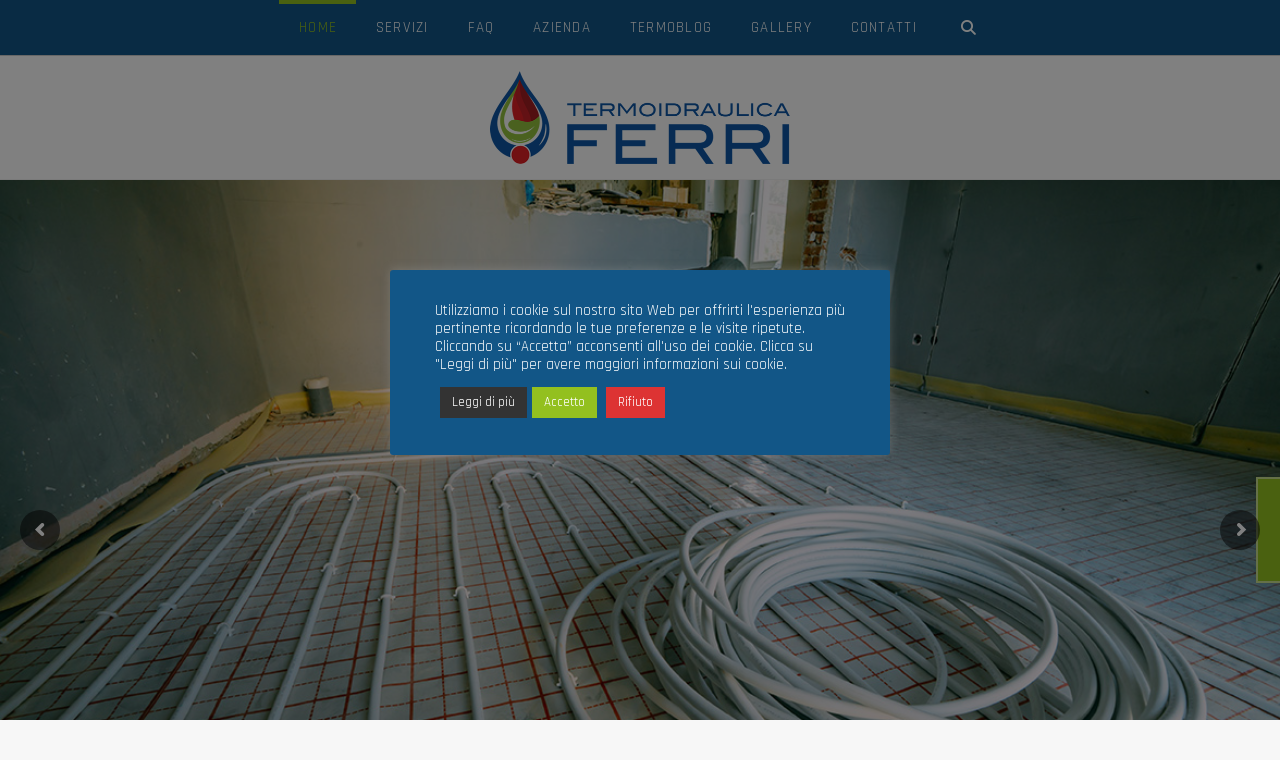

--- FILE ---
content_type: text/html; charset=UTF-8
request_url: https://www.termoidraulicaferri.it/
body_size: 32611
content:

<!DOCTYPE html>
<html class="no-js" lang="it-IT">
<head>
<meta charset="UTF-8">
<meta name="viewport" content="width=device-width, initial-scale=1.0">
<link rel="pingback" href="https://www.termoidraulicaferri.it/xmlrpc.php">
<meta name='robots' content='index, follow, max-image-preview:large, max-snippet:-1, max-video-preview:-1' />

	<!-- This site is optimized with the Yoast SEO plugin v26.7 - https://yoast.com/wordpress/plugins/seo/ -->
	<title>Home - Termoidraulica Ferri</title>
	<meta name="description" content="Realizzazione e manutenzione impianti di riscaldamento, climatizzazione, condizionamento e di refrigerazione, combustione delle condense e ventilazione." />
	<link rel="canonical" href="https://www.termoidraulicaferri.it/" />
	<meta property="og:locale" content="it_IT" />
	<meta property="og:type" content="website" />
	<meta property="og:title" content="Home - Termoidraulica Ferri" />
	<meta property="og:description" content="Realizzazione e manutenzione impianti di riscaldamento, climatizzazione, condizionamento e di refrigerazione, combustione delle condense e ventilazione." />
	<meta property="og:url" content="https://www.termoidraulicaferri.it/" />
	<meta property="og:site_name" content="Termoidraulica Ferri" />
	<meta property="article:publisher" content="https://www.facebook.com/termoidraulicaferri/" />
	<meta property="article:modified_time" content="2020-02-06T10:15:11+00:00" />
	<meta property="og:image" content="https://www.termoidraulicaferri.it/wp-content/uploads/2018/12/slide_partners_2.png" />
	<meta name="twitter:card" content="summary_large_image" />
	<meta name="twitter:site" content="@termoidrauilica" />
	<script type="application/ld+json" class="yoast-schema-graph">{"@context":"https://schema.org","@graph":[{"@type":"WebPage","@id":"https://www.termoidraulicaferri.it/","url":"https://www.termoidraulicaferri.it/","name":"Home - Termoidraulica Ferri","isPartOf":{"@id":"https://www.termoidraulicaferri.it/#website"},"about":{"@id":"https://www.termoidraulicaferri.it/#organization"},"primaryImageOfPage":{"@id":"https://www.termoidraulicaferri.it/#primaryimage"},"image":{"@id":"https://www.termoidraulicaferri.it/#primaryimage"},"thumbnailUrl":"https://www.termoidraulicaferri.it/wp-content/uploads/2018/12/slide_partners_2.png","datePublished":"2018-11-28T15:12:56+00:00","dateModified":"2020-02-06T10:15:11+00:00","description":"Realizzazione e manutenzione impianti di riscaldamento, climatizzazione, condizionamento e di refrigerazione, combustione delle condense e ventilazione.","breadcrumb":{"@id":"https://www.termoidraulicaferri.it/#breadcrumb"},"inLanguage":"it-IT","potentialAction":[{"@type":"ReadAction","target":["https://www.termoidraulicaferri.it/"]}]},{"@type":"ImageObject","inLanguage":"it-IT","@id":"https://www.termoidraulicaferri.it/#primaryimage","url":"https://www.termoidraulicaferri.it/wp-content/uploads/2018/12/slide_partners_2.png","contentUrl":"https://www.termoidraulicaferri.it/wp-content/uploads/2018/12/slide_partners_2.png","width":1200,"height":200},{"@type":"BreadcrumbList","@id":"https://www.termoidraulicaferri.it/#breadcrumb","itemListElement":[{"@type":"ListItem","position":1,"name":"Home"}]},{"@type":"WebSite","@id":"https://www.termoidraulicaferri.it/#website","url":"https://www.termoidraulicaferri.it/","name":"Termoidraulica Ferri","description":"Gli esperti del clima","publisher":{"@id":"https://www.termoidraulicaferri.it/#organization"},"potentialAction":[{"@type":"SearchAction","target":{"@type":"EntryPoint","urlTemplate":"https://www.termoidraulicaferri.it/?s={search_term_string}"},"query-input":{"@type":"PropertyValueSpecification","valueRequired":true,"valueName":"search_term_string"}}],"inLanguage":"it-IT"},{"@type":"Organization","@id":"https://www.termoidraulicaferri.it/#organization","name":"Termoidraulica Ferri","url":"https://www.termoidraulicaferri.it/","logo":{"@type":"ImageObject","inLanguage":"it-IT","@id":"https://www.termoidraulicaferri.it/#/schema/logo/image/","url":"https://www.termoidraulicaferri.it/wp-content/uploads/2018/12/logo_ferri.png","contentUrl":"https://www.termoidraulicaferri.it/wp-content/uploads/2018/12/logo_ferri.png","width":600,"height":185,"caption":"Termoidraulica Ferri"},"image":{"@id":"https://www.termoidraulicaferri.it/#/schema/logo/image/"},"sameAs":["https://www.facebook.com/termoidraulicaferri/","https://x.com/termoidrauilica","https://www.instagram.com/termoidrauilicaferri/"]}]}</script>
	<!-- / Yoast SEO plugin. -->


<link rel="alternate" type="application/rss+xml" title="Termoidraulica Ferri &raquo; Feed" href="https://www.termoidraulicaferri.it/feed/" />
<link rel="alternate" type="application/rss+xml" title="Termoidraulica Ferri &raquo; Feed dei commenti" href="https://www.termoidraulicaferri.it/comments/feed/" />
<link rel="alternate" title="oEmbed (JSON)" type="application/json+oembed" href="https://www.termoidraulicaferri.it/wp-json/oembed/1.0/embed?url=https%3A%2F%2Fwww.termoidraulicaferri.it%2F" />
<link rel="alternate" title="oEmbed (XML)" type="text/xml+oembed" href="https://www.termoidraulicaferri.it/wp-json/oembed/1.0/embed?url=https%3A%2F%2Fwww.termoidraulicaferri.it%2F&#038;format=xml" />
		<!-- This site uses the Google Analytics by ExactMetrics plugin v8.11.1 - Using Analytics tracking - https://www.exactmetrics.com/ -->
							<script src="//www.googletagmanager.com/gtag/js?id=G-QL31DHW0CH"  data-cfasync="false" data-wpfc-render="false" type="text/javascript" async></script>
			<script data-cfasync="false" data-wpfc-render="false" type="text/javascript">
				var em_version = '8.11.1';
				var em_track_user = true;
				var em_no_track_reason = '';
								var ExactMetricsDefaultLocations = {"page_location":"https:\/\/www.termoidraulicaferri.it\/"};
								if ( typeof ExactMetricsPrivacyGuardFilter === 'function' ) {
					var ExactMetricsLocations = (typeof ExactMetricsExcludeQuery === 'object') ? ExactMetricsPrivacyGuardFilter( ExactMetricsExcludeQuery ) : ExactMetricsPrivacyGuardFilter( ExactMetricsDefaultLocations );
				} else {
					var ExactMetricsLocations = (typeof ExactMetricsExcludeQuery === 'object') ? ExactMetricsExcludeQuery : ExactMetricsDefaultLocations;
				}

								var disableStrs = [
										'ga-disable-G-QL31DHW0CH',
									];

				/* Function to detect opted out users */
				function __gtagTrackerIsOptedOut() {
					for (var index = 0; index < disableStrs.length; index++) {
						if (document.cookie.indexOf(disableStrs[index] + '=true') > -1) {
							return true;
						}
					}

					return false;
				}

				/* Disable tracking if the opt-out cookie exists. */
				if (__gtagTrackerIsOptedOut()) {
					for (var index = 0; index < disableStrs.length; index++) {
						window[disableStrs[index]] = true;
					}
				}

				/* Opt-out function */
				function __gtagTrackerOptout() {
					for (var index = 0; index < disableStrs.length; index++) {
						document.cookie = disableStrs[index] + '=true; expires=Thu, 31 Dec 2099 23:59:59 UTC; path=/';
						window[disableStrs[index]] = true;
					}
				}

				if ('undefined' === typeof gaOptout) {
					function gaOptout() {
						__gtagTrackerOptout();
					}
				}
								window.dataLayer = window.dataLayer || [];

				window.ExactMetricsDualTracker = {
					helpers: {},
					trackers: {},
				};
				if (em_track_user) {
					function __gtagDataLayer() {
						dataLayer.push(arguments);
					}

					function __gtagTracker(type, name, parameters) {
						if (!parameters) {
							parameters = {};
						}

						if (parameters.send_to) {
							__gtagDataLayer.apply(null, arguments);
							return;
						}

						if (type === 'event') {
														parameters.send_to = exactmetrics_frontend.v4_id;
							var hookName = name;
							if (typeof parameters['event_category'] !== 'undefined') {
								hookName = parameters['event_category'] + ':' + name;
							}

							if (typeof ExactMetricsDualTracker.trackers[hookName] !== 'undefined') {
								ExactMetricsDualTracker.trackers[hookName](parameters);
							} else {
								__gtagDataLayer('event', name, parameters);
							}
							
						} else {
							__gtagDataLayer.apply(null, arguments);
						}
					}

					__gtagTracker('js', new Date());
					__gtagTracker('set', {
						'developer_id.dNDMyYj': true,
											});
					if ( ExactMetricsLocations.page_location ) {
						__gtagTracker('set', ExactMetricsLocations);
					}
										__gtagTracker('config', 'G-QL31DHW0CH', {"forceSSL":"true","anonymize_ip":"true"} );
										window.gtag = __gtagTracker;										(function () {
						/* https://developers.google.com/analytics/devguides/collection/analyticsjs/ */
						/* ga and __gaTracker compatibility shim. */
						var noopfn = function () {
							return null;
						};
						var newtracker = function () {
							return new Tracker();
						};
						var Tracker = function () {
							return null;
						};
						var p = Tracker.prototype;
						p.get = noopfn;
						p.set = noopfn;
						p.send = function () {
							var args = Array.prototype.slice.call(arguments);
							args.unshift('send');
							__gaTracker.apply(null, args);
						};
						var __gaTracker = function () {
							var len = arguments.length;
							if (len === 0) {
								return;
							}
							var f = arguments[len - 1];
							if (typeof f !== 'object' || f === null || typeof f.hitCallback !== 'function') {
								if ('send' === arguments[0]) {
									var hitConverted, hitObject = false, action;
									if ('event' === arguments[1]) {
										if ('undefined' !== typeof arguments[3]) {
											hitObject = {
												'eventAction': arguments[3],
												'eventCategory': arguments[2],
												'eventLabel': arguments[4],
												'value': arguments[5] ? arguments[5] : 1,
											}
										}
									}
									if ('pageview' === arguments[1]) {
										if ('undefined' !== typeof arguments[2]) {
											hitObject = {
												'eventAction': 'page_view',
												'page_path': arguments[2],
											}
										}
									}
									if (typeof arguments[2] === 'object') {
										hitObject = arguments[2];
									}
									if (typeof arguments[5] === 'object') {
										Object.assign(hitObject, arguments[5]);
									}
									if ('undefined' !== typeof arguments[1].hitType) {
										hitObject = arguments[1];
										if ('pageview' === hitObject.hitType) {
											hitObject.eventAction = 'page_view';
										}
									}
									if (hitObject) {
										action = 'timing' === arguments[1].hitType ? 'timing_complete' : hitObject.eventAction;
										hitConverted = mapArgs(hitObject);
										__gtagTracker('event', action, hitConverted);
									}
								}
								return;
							}

							function mapArgs(args) {
								var arg, hit = {};
								var gaMap = {
									'eventCategory': 'event_category',
									'eventAction': 'event_action',
									'eventLabel': 'event_label',
									'eventValue': 'event_value',
									'nonInteraction': 'non_interaction',
									'timingCategory': 'event_category',
									'timingVar': 'name',
									'timingValue': 'value',
									'timingLabel': 'event_label',
									'page': 'page_path',
									'location': 'page_location',
									'title': 'page_title',
									'referrer' : 'page_referrer',
								};
								for (arg in args) {
																		if (!(!args.hasOwnProperty(arg) || !gaMap.hasOwnProperty(arg))) {
										hit[gaMap[arg]] = args[arg];
									} else {
										hit[arg] = args[arg];
									}
								}
								return hit;
							}

							try {
								f.hitCallback();
							} catch (ex) {
							}
						};
						__gaTracker.create = newtracker;
						__gaTracker.getByName = newtracker;
						__gaTracker.getAll = function () {
							return [];
						};
						__gaTracker.remove = noopfn;
						__gaTracker.loaded = true;
						window['__gaTracker'] = __gaTracker;
					})();
									} else {
										console.log("");
					(function () {
						function __gtagTracker() {
							return null;
						}

						window['__gtagTracker'] = __gtagTracker;
						window['gtag'] = __gtagTracker;
					})();
									}
			</script>
							<!-- / Google Analytics by ExactMetrics -->
		<style id='wp-img-auto-sizes-contain-inline-css' type='text/css'>
img:is([sizes=auto i],[sizes^="auto," i]){contain-intrinsic-size:3000px 1500px}
/*# sourceURL=wp-img-auto-sizes-contain-inline-css */
</style>
<style id='wp-emoji-styles-inline-css' type='text/css'>

	img.wp-smiley, img.emoji {
		display: inline !important;
		border: none !important;
		box-shadow: none !important;
		height: 1em !important;
		width: 1em !important;
		margin: 0 0.07em !important;
		vertical-align: -0.1em !important;
		background: none !important;
		padding: 0 !important;
	}
/*# sourceURL=wp-emoji-styles-inline-css */
</style>
<link rel='stylesheet' id='wp-block-library-css' href='https://www.termoidraulicaferri.it/wp-includes/css/dist/block-library/style.min.css?ver=6.9' type='text/css' media='all' />
<style id='wp-block-heading-inline-css' type='text/css'>
h1:where(.wp-block-heading).has-background,h2:where(.wp-block-heading).has-background,h3:where(.wp-block-heading).has-background,h4:where(.wp-block-heading).has-background,h5:where(.wp-block-heading).has-background,h6:where(.wp-block-heading).has-background{padding:1.25em 2.375em}h1.has-text-align-left[style*=writing-mode]:where([style*=vertical-lr]),h1.has-text-align-right[style*=writing-mode]:where([style*=vertical-rl]),h2.has-text-align-left[style*=writing-mode]:where([style*=vertical-lr]),h2.has-text-align-right[style*=writing-mode]:where([style*=vertical-rl]),h3.has-text-align-left[style*=writing-mode]:where([style*=vertical-lr]),h3.has-text-align-right[style*=writing-mode]:where([style*=vertical-rl]),h4.has-text-align-left[style*=writing-mode]:where([style*=vertical-lr]),h4.has-text-align-right[style*=writing-mode]:where([style*=vertical-rl]),h5.has-text-align-left[style*=writing-mode]:where([style*=vertical-lr]),h5.has-text-align-right[style*=writing-mode]:where([style*=vertical-rl]),h6.has-text-align-left[style*=writing-mode]:where([style*=vertical-lr]),h6.has-text-align-right[style*=writing-mode]:where([style*=vertical-rl]){rotate:180deg}
/*# sourceURL=https://www.termoidraulicaferri.it/wp-includes/blocks/heading/style.min.css */
</style>
<style id='wp-block-list-inline-css' type='text/css'>
ol,ul{box-sizing:border-box}:root :where(.wp-block-list.has-background){padding:1.25em 2.375em}
/*# sourceURL=https://www.termoidraulicaferri.it/wp-includes/blocks/list/style.min.css */
</style>
<style id='wp-block-paragraph-inline-css' type='text/css'>
.is-small-text{font-size:.875em}.is-regular-text{font-size:1em}.is-large-text{font-size:2.25em}.is-larger-text{font-size:3em}.has-drop-cap:not(:focus):first-letter{float:left;font-size:8.4em;font-style:normal;font-weight:100;line-height:.68;margin:.05em .1em 0 0;text-transform:uppercase}body.rtl .has-drop-cap:not(:focus):first-letter{float:none;margin-left:.1em}p.has-drop-cap.has-background{overflow:hidden}:root :where(p.has-background){padding:1.25em 2.375em}:where(p.has-text-color:not(.has-link-color)) a{color:inherit}p.has-text-align-left[style*="writing-mode:vertical-lr"],p.has-text-align-right[style*="writing-mode:vertical-rl"]{rotate:180deg}
/*# sourceURL=https://www.termoidraulicaferri.it/wp-includes/blocks/paragraph/style.min.css */
</style>
<style id='global-styles-inline-css' type='text/css'>
:root{--wp--preset--aspect-ratio--square: 1;--wp--preset--aspect-ratio--4-3: 4/3;--wp--preset--aspect-ratio--3-4: 3/4;--wp--preset--aspect-ratio--3-2: 3/2;--wp--preset--aspect-ratio--2-3: 2/3;--wp--preset--aspect-ratio--16-9: 16/9;--wp--preset--aspect-ratio--9-16: 9/16;--wp--preset--color--black: #000000;--wp--preset--color--cyan-bluish-gray: #abb8c3;--wp--preset--color--white: #ffffff;--wp--preset--color--pale-pink: #f78da7;--wp--preset--color--vivid-red: #cf2e2e;--wp--preset--color--luminous-vivid-orange: #ff6900;--wp--preset--color--luminous-vivid-amber: #fcb900;--wp--preset--color--light-green-cyan: #7bdcb5;--wp--preset--color--vivid-green-cyan: #00d084;--wp--preset--color--pale-cyan-blue: #8ed1fc;--wp--preset--color--vivid-cyan-blue: #0693e3;--wp--preset--color--vivid-purple: #9b51e0;--wp--preset--gradient--vivid-cyan-blue-to-vivid-purple: linear-gradient(135deg,rgb(6,147,227) 0%,rgb(155,81,224) 100%);--wp--preset--gradient--light-green-cyan-to-vivid-green-cyan: linear-gradient(135deg,rgb(122,220,180) 0%,rgb(0,208,130) 100%);--wp--preset--gradient--luminous-vivid-amber-to-luminous-vivid-orange: linear-gradient(135deg,rgb(252,185,0) 0%,rgb(255,105,0) 100%);--wp--preset--gradient--luminous-vivid-orange-to-vivid-red: linear-gradient(135deg,rgb(255,105,0) 0%,rgb(207,46,46) 100%);--wp--preset--gradient--very-light-gray-to-cyan-bluish-gray: linear-gradient(135deg,rgb(238,238,238) 0%,rgb(169,184,195) 100%);--wp--preset--gradient--cool-to-warm-spectrum: linear-gradient(135deg,rgb(74,234,220) 0%,rgb(151,120,209) 20%,rgb(207,42,186) 40%,rgb(238,44,130) 60%,rgb(251,105,98) 80%,rgb(254,248,76) 100%);--wp--preset--gradient--blush-light-purple: linear-gradient(135deg,rgb(255,206,236) 0%,rgb(152,150,240) 100%);--wp--preset--gradient--blush-bordeaux: linear-gradient(135deg,rgb(254,205,165) 0%,rgb(254,45,45) 50%,rgb(107,0,62) 100%);--wp--preset--gradient--luminous-dusk: linear-gradient(135deg,rgb(255,203,112) 0%,rgb(199,81,192) 50%,rgb(65,88,208) 100%);--wp--preset--gradient--pale-ocean: linear-gradient(135deg,rgb(255,245,203) 0%,rgb(182,227,212) 50%,rgb(51,167,181) 100%);--wp--preset--gradient--electric-grass: linear-gradient(135deg,rgb(202,248,128) 0%,rgb(113,206,126) 100%);--wp--preset--gradient--midnight: linear-gradient(135deg,rgb(2,3,129) 0%,rgb(40,116,252) 100%);--wp--preset--font-size--small: 13px;--wp--preset--font-size--medium: 20px;--wp--preset--font-size--large: 36px;--wp--preset--font-size--x-large: 42px;--wp--preset--spacing--20: 0.44rem;--wp--preset--spacing--30: 0.67rem;--wp--preset--spacing--40: 1rem;--wp--preset--spacing--50: 1.5rem;--wp--preset--spacing--60: 2.25rem;--wp--preset--spacing--70: 3.38rem;--wp--preset--spacing--80: 5.06rem;--wp--preset--shadow--natural: 6px 6px 9px rgba(0, 0, 0, 0.2);--wp--preset--shadow--deep: 12px 12px 50px rgba(0, 0, 0, 0.4);--wp--preset--shadow--sharp: 6px 6px 0px rgba(0, 0, 0, 0.2);--wp--preset--shadow--outlined: 6px 6px 0px -3px rgb(255, 255, 255), 6px 6px rgb(0, 0, 0);--wp--preset--shadow--crisp: 6px 6px 0px rgb(0, 0, 0);}:where(.is-layout-flex){gap: 0.5em;}:where(.is-layout-grid){gap: 0.5em;}body .is-layout-flex{display: flex;}.is-layout-flex{flex-wrap: wrap;align-items: center;}.is-layout-flex > :is(*, div){margin: 0;}body .is-layout-grid{display: grid;}.is-layout-grid > :is(*, div){margin: 0;}:where(.wp-block-columns.is-layout-flex){gap: 2em;}:where(.wp-block-columns.is-layout-grid){gap: 2em;}:where(.wp-block-post-template.is-layout-flex){gap: 1.25em;}:where(.wp-block-post-template.is-layout-grid){gap: 1.25em;}.has-black-color{color: var(--wp--preset--color--black) !important;}.has-cyan-bluish-gray-color{color: var(--wp--preset--color--cyan-bluish-gray) !important;}.has-white-color{color: var(--wp--preset--color--white) !important;}.has-pale-pink-color{color: var(--wp--preset--color--pale-pink) !important;}.has-vivid-red-color{color: var(--wp--preset--color--vivid-red) !important;}.has-luminous-vivid-orange-color{color: var(--wp--preset--color--luminous-vivid-orange) !important;}.has-luminous-vivid-amber-color{color: var(--wp--preset--color--luminous-vivid-amber) !important;}.has-light-green-cyan-color{color: var(--wp--preset--color--light-green-cyan) !important;}.has-vivid-green-cyan-color{color: var(--wp--preset--color--vivid-green-cyan) !important;}.has-pale-cyan-blue-color{color: var(--wp--preset--color--pale-cyan-blue) !important;}.has-vivid-cyan-blue-color{color: var(--wp--preset--color--vivid-cyan-blue) !important;}.has-vivid-purple-color{color: var(--wp--preset--color--vivid-purple) !important;}.has-black-background-color{background-color: var(--wp--preset--color--black) !important;}.has-cyan-bluish-gray-background-color{background-color: var(--wp--preset--color--cyan-bluish-gray) !important;}.has-white-background-color{background-color: var(--wp--preset--color--white) !important;}.has-pale-pink-background-color{background-color: var(--wp--preset--color--pale-pink) !important;}.has-vivid-red-background-color{background-color: var(--wp--preset--color--vivid-red) !important;}.has-luminous-vivid-orange-background-color{background-color: var(--wp--preset--color--luminous-vivid-orange) !important;}.has-luminous-vivid-amber-background-color{background-color: var(--wp--preset--color--luminous-vivid-amber) !important;}.has-light-green-cyan-background-color{background-color: var(--wp--preset--color--light-green-cyan) !important;}.has-vivid-green-cyan-background-color{background-color: var(--wp--preset--color--vivid-green-cyan) !important;}.has-pale-cyan-blue-background-color{background-color: var(--wp--preset--color--pale-cyan-blue) !important;}.has-vivid-cyan-blue-background-color{background-color: var(--wp--preset--color--vivid-cyan-blue) !important;}.has-vivid-purple-background-color{background-color: var(--wp--preset--color--vivid-purple) !important;}.has-black-border-color{border-color: var(--wp--preset--color--black) !important;}.has-cyan-bluish-gray-border-color{border-color: var(--wp--preset--color--cyan-bluish-gray) !important;}.has-white-border-color{border-color: var(--wp--preset--color--white) !important;}.has-pale-pink-border-color{border-color: var(--wp--preset--color--pale-pink) !important;}.has-vivid-red-border-color{border-color: var(--wp--preset--color--vivid-red) !important;}.has-luminous-vivid-orange-border-color{border-color: var(--wp--preset--color--luminous-vivid-orange) !important;}.has-luminous-vivid-amber-border-color{border-color: var(--wp--preset--color--luminous-vivid-amber) !important;}.has-light-green-cyan-border-color{border-color: var(--wp--preset--color--light-green-cyan) !important;}.has-vivid-green-cyan-border-color{border-color: var(--wp--preset--color--vivid-green-cyan) !important;}.has-pale-cyan-blue-border-color{border-color: var(--wp--preset--color--pale-cyan-blue) !important;}.has-vivid-cyan-blue-border-color{border-color: var(--wp--preset--color--vivid-cyan-blue) !important;}.has-vivid-purple-border-color{border-color: var(--wp--preset--color--vivid-purple) !important;}.has-vivid-cyan-blue-to-vivid-purple-gradient-background{background: var(--wp--preset--gradient--vivid-cyan-blue-to-vivid-purple) !important;}.has-light-green-cyan-to-vivid-green-cyan-gradient-background{background: var(--wp--preset--gradient--light-green-cyan-to-vivid-green-cyan) !important;}.has-luminous-vivid-amber-to-luminous-vivid-orange-gradient-background{background: var(--wp--preset--gradient--luminous-vivid-amber-to-luminous-vivid-orange) !important;}.has-luminous-vivid-orange-to-vivid-red-gradient-background{background: var(--wp--preset--gradient--luminous-vivid-orange-to-vivid-red) !important;}.has-very-light-gray-to-cyan-bluish-gray-gradient-background{background: var(--wp--preset--gradient--very-light-gray-to-cyan-bluish-gray) !important;}.has-cool-to-warm-spectrum-gradient-background{background: var(--wp--preset--gradient--cool-to-warm-spectrum) !important;}.has-blush-light-purple-gradient-background{background: var(--wp--preset--gradient--blush-light-purple) !important;}.has-blush-bordeaux-gradient-background{background: var(--wp--preset--gradient--blush-bordeaux) !important;}.has-luminous-dusk-gradient-background{background: var(--wp--preset--gradient--luminous-dusk) !important;}.has-pale-ocean-gradient-background{background: var(--wp--preset--gradient--pale-ocean) !important;}.has-electric-grass-gradient-background{background: var(--wp--preset--gradient--electric-grass) !important;}.has-midnight-gradient-background{background: var(--wp--preset--gradient--midnight) !important;}.has-small-font-size{font-size: var(--wp--preset--font-size--small) !important;}.has-medium-font-size{font-size: var(--wp--preset--font-size--medium) !important;}.has-large-font-size{font-size: var(--wp--preset--font-size--large) !important;}.has-x-large-font-size{font-size: var(--wp--preset--font-size--x-large) !important;}
/*# sourceURL=global-styles-inline-css */
</style>

<style id='classic-theme-styles-inline-css' type='text/css'>
/*! This file is auto-generated */
.wp-block-button__link{color:#fff;background-color:#32373c;border-radius:9999px;box-shadow:none;text-decoration:none;padding:calc(.667em + 2px) calc(1.333em + 2px);font-size:1.125em}.wp-block-file__button{background:#32373c;color:#fff;text-decoration:none}
/*# sourceURL=/wp-includes/css/classic-themes.min.css */
</style>
<link rel='stylesheet' id='cookie-law-info-css' href='https://www.termoidraulicaferri.it/wp-content/plugins/cookie-law-info/legacy/public/css/cookie-law-info-public.css?ver=3.3.9.1' type='text/css' media='all' />
<link rel='stylesheet' id='cookie-law-info-gdpr-css' href='https://www.termoidraulicaferri.it/wp-content/plugins/cookie-law-info/legacy/public/css/cookie-law-info-gdpr.css?ver=3.3.9.1' type='text/css' media='all' />
<link rel='stylesheet' id='dashicons-css' href='https://www.termoidraulicaferri.it/wp-includes/css/dashicons.min.css?ver=6.9' type='text/css' media='all' />
<link rel='stylesheet' id='x-stack-css' href='https://www.termoidraulicaferri.it/wp-content/themes/x/framework/dist/css/site/stacks/integrity-light.css?ver=10.7.11' type='text/css' media='all' />
<link rel='stylesheet' id='x-child-css' href='https://www.termoidraulicaferri.it/wp-content/themes/x-child/style.css?ver=10.7.11' type='text/css' media='all' />
<link rel='stylesheet' id='the-grid-css' href='https://www.termoidraulicaferri.it/wp-content/plugins/the-grid/frontend/assets/css/the-grid.min.css?ver=2.6.70' type='text/css' media='all' />
<style id='the-grid-inline-css' type='text/css'>
.tolb-holder{background:rgba(0,0,0,0.8)}.tolb-holder .tolb-close,.tolb-holder .tolb-title,.tolb-holder .tolb-counter,.tolb-holder .tolb-next i,.tolb-holder .tolb-prev i{color:#ffffff}.tolb-holder .tolb-load{border-color:rgba(255,255,255,0.2);border-left:3px solid #ffffff}
.to-heart-icon,.to-heart-icon svg,.to-post-like,.to-post-like .to-like-count{position:relative;display:inline-block}.to-post-like{width:auto;cursor:pointer;font-weight:400}.to-heart-icon{float:left;margin:0 4px 0 0}.to-heart-icon svg{overflow:visible;width:15px;height:14px}.to-heart-icon g{-webkit-transform:scale(1);transform:scale(1)}.to-heart-icon path{-webkit-transform:scale(1);transform:scale(1);transition:fill .4s ease,stroke .4s ease}.no-liked .to-heart-icon path{fill:#999;stroke:#999}.empty-heart .to-heart-icon path{fill:transparent!important;stroke:#999}.liked .to-heart-icon path,.to-heart-icon svg:hover path{fill:#ff6863!important;stroke:#ff6863!important}@keyframes heartBeat{0%{transform:scale(1)}20%{transform:scale(.8)}30%{transform:scale(.95)}45%{transform:scale(.75)}50%{transform:scale(.85)}100%{transform:scale(.9)}}@-webkit-keyframes heartBeat{0%,100%,50%{-webkit-transform:scale(1)}20%{-webkit-transform:scale(.8)}30%{-webkit-transform:scale(.95)}45%{-webkit-transform:scale(.75)}}.heart-pulse g{-webkit-animation-name:heartBeat;animation-name:heartBeat;-webkit-animation-duration:1s;animation-duration:1s;-webkit-animation-iteration-count:infinite;animation-iteration-count:infinite;-webkit-transform-origin:50% 50%;transform-origin:50% 50%}.to-post-like a{color:inherit!important;fill:inherit!important;stroke:inherit!important}
/*# sourceURL=the-grid-inline-css */
</style>
<style id='cs-inline-css' type='text/css'>
@media (min-width:1200px){.x-hide-xl{display:none !important;}}@media (min-width:979px) and (max-width:1199px){.x-hide-lg{display:none !important;}}@media (min-width:767px) and (max-width:978px){.x-hide-md{display:none !important;}}@media (min-width:480px) and (max-width:766px){.x-hide-sm{display:none !important;}}@media (max-width:479px){.x-hide-xs{display:none !important;}} a,h1 a:hover,h2 a:hover,h3 a:hover,h4 a:hover,h5 a:hover,h6 a:hover,.x-breadcrumb-wrap a:hover,.widget ul li a:hover,.widget ol li a:hover,.widget.widget_text ul li a,.widget.widget_text ol li a,.widget_nav_menu .current-menu-item > a,.x-accordion-heading .x-accordion-toggle:hover,.x-comment-author a:hover,.x-comment-time:hover,.x-recent-posts a:hover .h-recent-posts{color:rgb(18,86,135);}a:hover,.widget.widget_text ul li a:hover,.widget.widget_text ol li a:hover,.x-twitter-widget ul li a:hover{color:rgb(147,192,31);}.rev_slider_wrapper,a.x-img-thumbnail:hover,.x-slider-container.below,.page-template-template-blank-3-php .x-slider-container.above,.page-template-template-blank-6-php .x-slider-container.above{border-color:rgb(18,86,135);}.entry-thumb:before,.x-pagination span.current,.woocommerce-pagination span[aria-current],.flex-direction-nav a,.flex-control-nav a:hover,.flex-control-nav a.flex-active,.mejs-time-current,.x-dropcap,.x-skill-bar .bar,.x-pricing-column.featured h2,.h-comments-title small,.x-entry-share .x-share:hover,.x-highlight,.x-recent-posts .x-recent-posts-img:after{background-color:rgb(18,86,135);}.x-nav-tabs > .active > a,.x-nav-tabs > .active > a:hover{box-shadow:inset 0 3px 0 0 rgb(18,86,135);}.x-main{width:calc(72% - 2.463055%);}.x-sidebar{width:calc(100% - 2.463055% - 72%);}.x-comment-author,.x-comment-time,.comment-form-author label,.comment-form-email label,.comment-form-url label,.comment-form-rating label,.comment-form-comment label,.widget_calendar #wp-calendar caption,.widget.widget_rss li .rsswidget{font-family:"Rajdhani",sans-serif;font-weight:400;}.p-landmark-sub,.p-meta,input,button,select,textarea{font-family:"Rajdhani",sans-serif;}.widget ul li a,.widget ol li a,.x-comment-time{color:rgb(99,99,99);}.widget_text ol li a,.widget_text ul li a{color:rgb(18,86,135);}.widget_text ol li a:hover,.widget_text ul li a:hover{color:rgb(147,192,31);}.comment-form-author label,.comment-form-email label,.comment-form-url label,.comment-form-rating label,.comment-form-comment label,.widget_calendar #wp-calendar th,.p-landmark-sub strong,.widget_tag_cloud .tagcloud a:hover,.widget_tag_cloud .tagcloud a:active,.entry-footer a:hover,.entry-footer a:active,.x-breadcrumbs .current,.x-comment-author,.x-comment-author a{color:rgb(147,192,31);}.widget_calendar #wp-calendar th{border-color:rgb(147,192,31);}.h-feature-headline span i{background-color:rgb(147,192,31);}@media (max-width:978.98px){}html{font-size:16px;}@media (min-width:479px){html{font-size:16px;}}@media (min-width:766px){html{font-size:16px;}}@media (min-width:978px){html{font-size:16px;}}@media (min-width:1199px){html{font-size:16px;}}body{font-style:normal;font-weight:400;color:rgb(99,99,99);background:rgb(247,247,247);}.w-b{font-weight:400 !important;}h1,h2,h3,h4,h5,h6,.h1,.h2,.h3,.h4,.h5,.h6,.x-text-headline{font-family:"Rajdhani",sans-serif;font-style:normal;font-weight:400;}h1,.h1{letter-spacing:-0.035em;}h2,.h2{letter-spacing:-0.035em;}h3,.h3{letter-spacing:-0.035em;}h4,.h4{letter-spacing:-0.035em;}h5,.h5{letter-spacing:-0.035em;}h6,.h6{letter-spacing:-0.035em;}.w-h{font-weight:400 !important;}.x-container.width{width:88%;}.x-container.max{max-width:1200px;}.x-bar-content.x-container.width{flex-basis:88%;}.x-main.full{float:none;clear:both;display:block;width:auto;}@media (max-width:978.98px){.x-main.full,.x-main.left,.x-main.right,.x-sidebar.left,.x-sidebar.right{float:none;display:block;width:auto !important;}}.entry-header,.entry-content{font-size:1rem;}body,input,button,select,textarea{font-family:"Rajdhani",sans-serif;}h1,h2,h3,h4,h5,h6,.h1,.h2,.h3,.h4,.h5,.h6,h1 a,h2 a,h3 a,h4 a,h5 a,h6 a,.h1 a,.h2 a,.h3 a,.h4 a,.h5 a,.h6 a,blockquote{color:rgb(147,192,31);}.cfc-h-tx{color:rgb(147,192,31) !important;}.cfc-h-bd{border-color:rgb(147,192,31) !important;}.cfc-h-bg{background-color:rgb(147,192,31) !important;}.cfc-b-tx{color:rgb(99,99,99) !important;}.cfc-b-bd{border-color:rgb(99,99,99) !important;}.cfc-b-bg{background-color:rgb(99,99,99) !important;}.x-btn,.button,[type="submit"]{color:#ffffff;border-color:rgb(255,255,255);background-color:rgb(239,27,27);text-shadow:0 0.075em 0.075em rgba(0,0,0,0.5);}.x-btn:hover,.button:hover,[type="submit"]:hover{color:rgb(71,71,71);border-color:rgb(239,27,27);background-color:rgb(239,27,27);text-shadow:0 0.075em 0.075em rgba(0,0,0,0.5);}.x-btn.x-btn-real,.x-btn.x-btn-real:hover{margin-bottom:0.25em;text-shadow:0 0.075em 0.075em rgba(0,0,0,0.65);}.x-btn.x-btn-real{box-shadow:0 0.25em 0 0 rgb(239,27,27),0 4px 9px rgba(0,0,0,0.75);}.x-btn.x-btn-real:hover{box-shadow:0 0.25em 0 0 #a71000,0 4px 9px rgba(0,0,0,0.75);}.x-btn.x-btn-flat,.x-btn.x-btn-flat:hover{margin-bottom:0;text-shadow:0 0.075em 0.075em rgba(0,0,0,0.65);box-shadow:none;}.x-btn.x-btn-transparent,.x-btn.x-btn-transparent:hover{margin-bottom:0;border-width:3px;text-shadow:none;text-transform:uppercase;background-color:transparent;box-shadow:none;}.h-widget:before,.x-flickr-widget .h-widget:before,.x-dribbble-widget .h-widget:before{position:relative;font-weight:normal;font-style:normal;line-height:1;text-decoration:inherit;-webkit-font-smoothing:antialiased;speak:none;}.h-widget:before{padding-right:0.4em;font-family:"fontawesome";}.x-flickr-widget .h-widget:before,.x-dribbble-widget .h-widget:before{top:0.025em;padding-right:0.35em;font-family:"foundationsocial";font-size:0.785em;}.widget_archive .h-widget:before{content:"\f303";top:-0.045em;font-size:0.925em;}.widget_calendar .h-widget:before{content:"\f073";top:-0.0825em;font-size:0.85em;}.widget_categories .h-widget:before,.widget_product_categories .h-widget:before{content:"\f02e";font-size:0.95em;}.widget_nav_menu .h-widget:before,.widget_layered_nav .h-widget:before{content:"\f0c9";}.widget_meta .h-widget:before{content:"\f0fe";top:-0.065em;font-size:0.895em;}.widget_pages .h-widget:before{font-family:"FontAwesomeRegular";content:"\f15c";top:-0.065em;font-size:0.85em;}.widget_recent_reviews .h-widget:before,.widget_recent_comments .h-widget:before{content:"\f086";top:-0.065em;font-size:0.895em;}.widget_recent_entries .h-widget:before{content:"\f02d";top:-0.045em;font-size:0.875em;}.widget_rss .h-widget:before{content:"\f09e";padding-right:0.2em;}.widget_search .h-widget:before,.widget_product_search .h-widget:before{content:"\f0a4";top:-0.075em;font-size:0.85em;}.widget_tag_cloud .h-widget:before,.widget_product_tag_cloud .h-widget:before{content:"\f02c";font-size:0.925em;}.widget_text .h-widget:before{content:"\f054";padding-right:0.4em;font-size:0.925em;}.x-dribbble-widget .h-widget:before{content:"\f009";}.x-flickr-widget .h-widget:before{content:"\f010";padding-right:0.35em;}.widget_best_sellers .h-widget:before{content:"\f091";top:-0.0975em;font-size:0.815em;}.widget_shopping_cart .h-widget:before{content:"\f07a";top:-0.05em;font-size:0.945em;}.widget_products .h-widget:before{content:"\f0f2";top:-0.05em;font-size:0.945em;}.widget_featured_products .h-widget:before{content:"\f0a3";}.widget_layered_nav_filters .h-widget:before{content:"\f046";top:1px;}.widget_onsale .h-widget:before{content:"\f02b";font-size:0.925em;}.widget_price_filter .h-widget:before{content:"\f0d6";font-size:1.025em;}.widget_random_products .h-widget:before{content:"\f074";font-size:0.925em;}.widget_recently_viewed_products .h-widget:before{content:"\f06e";}.widget_recent_products .h-widget:before{content:"\f08d";top:-0.035em;font-size:0.9em;}.widget_top_rated_products .h-widget:before{content:"\f075";top:-0.145em;font-size:0.885em;}.x-topbar .p-info a:hover,.x-widgetbar .widget ul li a:hover{color:rgb(18,86,135);}.x-topbar .p-info,.x-topbar .p-info a,.x-navbar .desktop .x-nav > li > a,.x-navbar .desktop .sub-menu a,.x-navbar .mobile .x-nav li > a,.x-breadcrumb-wrap a,.x-breadcrumbs .delimiter{color:rgb(255,255,255);}.x-navbar .desktop .x-nav > li > a:hover,.x-navbar .desktop .x-nav > .x-active > a,.x-navbar .desktop .x-nav > .current-menu-item > a,.x-navbar .desktop .sub-menu a:hover,.x-navbar .desktop .sub-menu .x-active > a,.x-navbar .desktop .sub-menu .current-menu-item > a,.x-navbar .desktop .x-nav .x-megamenu > .sub-menu > li > a,.x-navbar .mobile .x-nav li > a:hover,.x-navbar .mobile .x-nav .x-active > a,.x-navbar .mobile .x-nav .current-menu-item > a{color:rgb(147,192,31);}.x-navbar .desktop .x-nav > li > a:hover,.x-navbar .desktop .x-nav > .x-active > a,.x-navbar .desktop .x-nav > .current-menu-item > a{box-shadow:inset 0 4px 0 0 rgb(18,86,135);}.x-navbar .desktop .x-nav > li > a{height:55px;padding-top:20px;}.x-navbar .desktop .x-nav > li ul{top:calc(55px - 15px);}@media (max-width:979px){}.x-navbar-inner{min-height:55px;}.x-logobar-inner{padding-top:15px;padding-bottom:15px;}.x-brand{font-family:"Lato",sans-serif;font-size:42px;font-style:normal;font-weight:700;letter-spacing:-0.035em;color:#272727;}.x-brand:hover,.x-brand:focus{color:#272727;}.x-brand img{width:calc(600px / 2);}.x-navbar .x-nav-wrap .x-nav > li > a{font-family:"Rajdhani",sans-serif;font-style:normal;font-weight:400;letter-spacing:0.085em;text-transform:uppercase;}.x-navbar .desktop .x-nav > li > a{font-size:15px;}.x-navbar .desktop .x-nav > li > a:not(.x-btn-navbar-woocommerce){padding-left:20px;padding-right:20px;}.x-navbar .desktop .x-nav > li > a > span{margin-right:-0.085em;}.x-btn-navbar{margin-top:20px;}.x-btn-navbar,.x-btn-navbar.collapsed{font-size:24px;}@media (max-width:979px){.x-widgetbar{left:0;right:0;}}.bg .mejs-container,.x-video .mejs-container{position:unset !important;} @font-face{font-family:'FontAwesomePro';font-style:normal;font-weight:900;font-display:block;src:url('https://www.termoidraulicaferri.it/wp-content/plugins/cornerstone/assets/fonts/fa-solid-900.woff2?ver=6.7.2') format('woff2'),url('https://www.termoidraulicaferri.it/wp-content/plugins/cornerstone/assets/fonts/fa-solid-900.ttf?ver=6.7.2') format('truetype');}[data-x-fa-pro-icon]{font-family:"FontAwesomePro" !important;}[data-x-fa-pro-icon]:before{content:attr(data-x-fa-pro-icon);}[data-x-icon],[data-x-icon-o],[data-x-icon-l],[data-x-icon-s],[data-x-icon-b],[data-x-icon-sr],[data-x-icon-ss],[data-x-icon-sl],[data-x-fa-pro-icon],[class*="cs-fa-"]{display:inline-flex;font-style:normal;font-weight:400;text-decoration:inherit;text-rendering:auto;-webkit-font-smoothing:antialiased;-moz-osx-font-smoothing:grayscale;}[data-x-icon].left,[data-x-icon-o].left,[data-x-icon-l].left,[data-x-icon-s].left,[data-x-icon-b].left,[data-x-icon-sr].left,[data-x-icon-ss].left,[data-x-icon-sl].left,[data-x-fa-pro-icon].left,[class*="cs-fa-"].left{margin-right:0.5em;}[data-x-icon].right,[data-x-icon-o].right,[data-x-icon-l].right,[data-x-icon-s].right,[data-x-icon-b].right,[data-x-icon-sr].right,[data-x-icon-ss].right,[data-x-icon-sl].right,[data-x-fa-pro-icon].right,[class*="cs-fa-"].right{margin-left:0.5em;}[data-x-icon]:before,[data-x-icon-o]:before,[data-x-icon-l]:before,[data-x-icon-s]:before,[data-x-icon-b]:before,[data-x-icon-sr]:before,[data-x-icon-ss]:before,[data-x-icon-sl]:before,[data-x-fa-pro-icon]:before,[class*="cs-fa-"]:before{line-height:1;}@font-face{font-family:'FontAwesome';font-style:normal;font-weight:900;font-display:block;src:url('https://www.termoidraulicaferri.it/wp-content/plugins/cornerstone/assets/fonts/fa-solid-900.woff2?ver=6.7.2') format('woff2'),url('https://www.termoidraulicaferri.it/wp-content/plugins/cornerstone/assets/fonts/fa-solid-900.ttf?ver=6.7.2') format('truetype');}[data-x-icon],[data-x-icon-s],[data-x-icon][class*="cs-fa-"]{font-family:"FontAwesome" !important;font-weight:900;}[data-x-icon]:before,[data-x-icon][class*="cs-fa-"]:before{content:attr(data-x-icon);}[data-x-icon-s]:before{content:attr(data-x-icon-s);}@font-face{font-family:'FontAwesomeRegular';font-style:normal;font-weight:400;font-display:block;src:url('https://www.termoidraulicaferri.it/wp-content/plugins/cornerstone/assets/fonts/fa-regular-400.woff2?ver=6.7.2') format('woff2'),url('https://www.termoidraulicaferri.it/wp-content/plugins/cornerstone/assets/fonts/fa-regular-400.ttf?ver=6.7.2') format('truetype');}@font-face{font-family:'FontAwesomePro';font-style:normal;font-weight:400;font-display:block;src:url('https://www.termoidraulicaferri.it/wp-content/plugins/cornerstone/assets/fonts/fa-regular-400.woff2?ver=6.7.2') format('woff2'),url('https://www.termoidraulicaferri.it/wp-content/plugins/cornerstone/assets/fonts/fa-regular-400.ttf?ver=6.7.2') format('truetype');}[data-x-icon-o]{font-family:"FontAwesomeRegular" !important;}[data-x-icon-o]:before{content:attr(data-x-icon-o);}@font-face{font-family:'FontAwesomeLight';font-style:normal;font-weight:300;font-display:block;src:url('https://www.termoidraulicaferri.it/wp-content/plugins/cornerstone/assets/fonts/fa-light-300.woff2?ver=6.7.2') format('woff2'),url('https://www.termoidraulicaferri.it/wp-content/plugins/cornerstone/assets/fonts/fa-light-300.ttf?ver=6.7.2') format('truetype');}@font-face{font-family:'FontAwesomePro';font-style:normal;font-weight:300;font-display:block;src:url('https://www.termoidraulicaferri.it/wp-content/plugins/cornerstone/assets/fonts/fa-light-300.woff2?ver=6.7.2') format('woff2'),url('https://www.termoidraulicaferri.it/wp-content/plugins/cornerstone/assets/fonts/fa-light-300.ttf?ver=6.7.2') format('truetype');}[data-x-icon-l]{font-family:"FontAwesomeLight" !important;font-weight:300;}[data-x-icon-l]:before{content:attr(data-x-icon-l);}@font-face{font-family:'FontAwesomeBrands';font-style:normal;font-weight:normal;font-display:block;src:url('https://www.termoidraulicaferri.it/wp-content/plugins/cornerstone/assets/fonts/fa-brands-400.woff2?ver=6.7.2') format('woff2'),url('https://www.termoidraulicaferri.it/wp-content/plugins/cornerstone/assets/fonts/fa-brands-400.ttf?ver=6.7.2') format('truetype');}[data-x-icon-b]{font-family:"FontAwesomeBrands" !important;}[data-x-icon-b]:before{content:attr(data-x-icon-b);}.widget.widget_rss li .rsswidget:before{content:"\f35d";padding-right:0.4em;font-family:"FontAwesome";} .m9-0.x-section{margin-top:0px;margin-right:0px;margin-bottom:0px;margin-left:0px;border-top-width:0;border-right-width:0;border-bottom-width:0;border-left-width:0;padding-right:0px;padding-left:0px;z-index:1;}.m9-1.x-section{padding-top:0px;}.m9-2.x-section{padding-bottom:0px;}.m9-3.x-section{padding-top:45px;}.m9-4.x-section{padding-top:20px;}.m9-5.x-section{padding-top:40px;}.m9-6.x-section{padding-bottom:20px;}.m9-7.x-section{text-align:center;}.m9-8.x-section{background-color:rgb(255,255,255);}.m9-9.x-section{padding-bottom:30px;}.m9-a.x-section{background-color:rgb(16,82,142);}.m9-b.x-section{padding-bottom:45px;}.m9-b > .x-bg > .x-bg-layer-lower-image {background-image:url(https://www.termoidraulicaferri.it/wp-content/uploads/2018/12/sfondo_newsletter.jpg);background-repeat:no-repeat;background-position:center;background-size:cover;background-attachment:inherit;}.m9-c.x-section{padding-bottom:40px;}.m9-d.x-section{background-color:rgb(49,49,63);}.m9-e.x-container{margin-top:0em;margin-bottom:0em;}.m9-f.x-container{margin-right:auto;margin-left:auto;box-shadow:none;z-index:1;}.m9-g.x-container{border-top-width:0;border-right-width:0;border-bottom-width:0;border-left-width:0;}.m9-i.x-container{text-align:center;}.m9-j.x-container{padding-top:30px;}.m9-k.x-container{padding-right:0em;padding-bottom:0em;padding-left:0em;}.m9-l.x-container{border-top-width:1px;border-right-width:1px;border-bottom-width:1px;border-left-width:1px;border-top-style:solid;border-right-style:solid;border-bottom-style:solid;border-left-style:solid;border-top-color:rgb(147,192,31);border-right-color:rgb(147,192,31);border-bottom-color:rgb(147,192,31);border-left-color:rgb(147,192,31);}.m9-m.x-container{padding-top:10px;}.m9-n.x-container{margin-top:0px;margin-bottom:0px;}.m9-o.x-column{border-top-width:0;border-right-width:0;border-bottom-width:0;border-left-width:0;}.m9-p.x-column{box-shadow:none;z-index:1;}.m9-q.x-column{border-top-width:1px;border-right-width:1px;border-bottom-width:1px;border-left-width:1px;border-top-style:solid;border-right-style:solid;border-bottom-style:solid;border-left-style:solid;border-top-color:rgb(194,194,194);border-right-color:rgb(194,194,194);border-bottom-color:rgb(194,194,194);border-left-color:rgb(194,194,194);background-color:rgb(255,255,255);}.m9-r.x-column{text-align:center;}.m9-s.x-column{background-color:rgba(255,255,255,0.61);}.m9-t.x-text{margin-top:0em;margin-right:0em;margin-bottom:10px;margin-left:0em;border-top-width:1px;border-right-width:1px;border-bottom-width:1px;border-left-width:1px;border-top-style:solid;border-right-style:solid;border-bottom-style:solid;border-left-style:solid;border-top-color:rgb(147,192,31);border-right-color:rgb(147,192,31);border-bottom-color:rgb(147,192,31);border-left-color:rgb(147,192,31);font-size:40px;}.m9-t.x-text .x-text-content-text-primary{font-family:inherit;font-size:1em;font-style:normal;font-weight:400;line-height:1.4;letter-spacing:0em;text-transform:none;color:rgb(147,192,31);} .grecaptcha-badge{opacity:0 !important;}.x-nav-articles{display:none;}.fa-map-marker-alt,.fa-mobile-alt,.fa-file-invoice,.fa-envelope{color:#93C01F;}.x-colophon.bottom .x-nav{font-size:12px;}.tg-item .tg-dark span,.tg-item .tg-dark .no-liked .to-heart-icon path,.tg-item .tg-dark .empty-heart .to-heart-icon path,.tg-item .tg-dark .tg-item-comment i,.tg-item .tg-dark .tg-item-price del span{display:none;}.tp-bannertimer.tp-bottom{background-color:rgb(147,192,31) !important;}#social a{color:#fff;}#social a:hover{color:#93C01F;}.x-colophon.top{padding-top:30px;padding-bottom:30px;}.x-navbar-inner{background-color:#125687;}.x-navbar .desktop .x-nav > li > a:hover,.x-navbar .desktop .x-nav > .x-active > a,.x-navbar .desktop .x-nav > .current-menu-item > a{box-shadow:inset 0 4px 0 0 rgb(147,192,31);}#home span{background-color:#fff;padding-left:200px;padding-right:200px;border-style:solid;}.x-breadcrumb-wrap a,.x-breadcrumbs .delimiter{color:#93C01F;}@media screen and (max-width:414px){#home span{background-color:#fff;padding-left:15px;padding-right:15px;border-style:solid;}#esperto a{background-color:#fff !important;padding-left:10px !important;padding-right:10px !important;padding-top:10px !important;padding-bottom:10px !important;border-style:solid !important;font-size:26px;}#newsletter #mailpoet_form_2 .mailpoet_text,#mailpoet_form_2 .mailpoet_textarea{width:300px !important;height:50px;margin-left:auto;margin-right:auto;}iframe{width:100%;}.x-column.x-md{margin-left:0px;}.e9-49.x-container{text-align:center;}}@media screen and (min-width:415px) and (max-width:767px){.x-column.x-md{margin-left:120px;}iframe{width:70%;}.e9-53.x-line{height:75px;}}@media screen and (min-width:800px) and (max-width:1280px){.x-container.width{width:100%;}.x-column.x-md{margin-left:120px;}iframe{width:70%;}.e9-53.x-line{height:75px;}#home span{background-color:#fff;padding-left:150px;padding-right:150px;border-style:solid;}}input::placeholder,textarea::placeholder{color:#090909;}#esperto a{background-color:#fff;padding-left:27px;padding-right:27px;padding-top:4px;padding-bottom:4px;border-style:solid;}#esperto a:hover{color:rgb(71,71,71);text-shadow:0 0.075em 0.075em rgba(0,0,0,0.5);}
/*# sourceURL=cs-inline-css */
</style>
<script type="text/javascript" src="https://www.termoidraulicaferri.it/wp-includes/js/jquery/jquery.min.js?ver=3.7.1" id="jquery-core-js"></script>
<script type="text/javascript" src="https://www.termoidraulicaferri.it/wp-includes/js/jquery/jquery-migrate.min.js?ver=3.4.1" id="jquery-migrate-js"></script>
<script type="text/javascript" src="https://www.termoidraulicaferri.it/wp-content/plugins/google-analytics-dashboard-for-wp/assets/js/frontend-gtag.min.js?ver=8.11.1" id="exactmetrics-frontend-script-js" async="async" data-wp-strategy="async"></script>
<script data-cfasync="false" data-wpfc-render="false" type="text/javascript" id='exactmetrics-frontend-script-js-extra'>/* <![CDATA[ */
var exactmetrics_frontend = {"js_events_tracking":"true","download_extensions":"zip,mp3,mpeg,pdf,docx,pptx,xlsx,rar","inbound_paths":"[{\"path\":\"\\\/go\\\/\",\"label\":\"affiliate\"},{\"path\":\"\\\/recommend\\\/\",\"label\":\"affiliate\"}]","home_url":"https:\/\/www.termoidraulicaferri.it","hash_tracking":"false","v4_id":"G-QL31DHW0CH"};/* ]]> */
</script>
<script type="text/javascript" id="cookie-law-info-js-extra">
/* <![CDATA[ */
var Cli_Data = {"nn_cookie_ids":[],"cookielist":[],"non_necessary_cookies":[],"ccpaEnabled":"","ccpaRegionBased":"","ccpaBarEnabled":"","strictlyEnabled":["necessary","obligatoire"],"ccpaType":"gdpr","js_blocking":"1","custom_integration":"","triggerDomRefresh":"","secure_cookies":""};
var cli_cookiebar_settings = {"animate_speed_hide":"500","animate_speed_show":"500","background":"#125687","border":"#b1a6a6c2","border_on":"","button_1_button_colour":"#93c01f","button_1_button_hover":"#769a19","button_1_link_colour":"#fff","button_1_as_button":"1","button_1_new_win":"","button_2_button_colour":"#333","button_2_button_hover":"#292929","button_2_link_colour":"#ffffff","button_2_as_button":"1","button_2_hidebar":"","button_3_button_colour":"#dd3333","button_3_button_hover":"#b12929","button_3_link_colour":"#ffffff","button_3_as_button":"1","button_3_new_win":"","button_4_button_colour":"#dedfe0","button_4_button_hover":"#b2b2b3","button_4_link_colour":"#333333","button_4_as_button":"1","button_7_button_colour":"#93c01f","button_7_button_hover":"#769a19","button_7_link_colour":"#fff","button_7_as_button":"1","button_7_new_win":"","font_family":"inherit","header_fix":"","notify_animate_hide":"1","notify_animate_show":"1","notify_div_id":"#cookie-law-info-bar","notify_position_horizontal":"right","notify_position_vertical":"bottom","scroll_close":"","scroll_close_reload":"","accept_close_reload":"","reject_close_reload":"","showagain_tab":"","showagain_background":"#fff","showagain_border":"#000","showagain_div_id":"#cookie-law-info-again","showagain_x_position":"100px","text":"#ffffff","show_once_yn":"","show_once":"10000","logging_on":"","as_popup":"","popup_overlay":"1","bar_heading_text":"","cookie_bar_as":"popup","popup_showagain_position":"bottom-right","widget_position":"left"};
var log_object = {"ajax_url":"https://www.termoidraulicaferri.it/wp-admin/admin-ajax.php"};
//# sourceURL=cookie-law-info-js-extra
/* ]]> */
</script>
<script type="text/javascript" src="https://www.termoidraulicaferri.it/wp-content/plugins/cookie-law-info/legacy/public/js/cookie-law-info-public.js?ver=3.3.9.1" id="cookie-law-info-js"></script>
<script type="text/javascript" src="//www.termoidraulicaferri.it/wp-content/plugins/revslider/sr6/assets/js/rbtools.min.js?ver=6.7.40" async id="tp-tools-js"></script>
<script type="text/javascript" src="//www.termoidraulicaferri.it/wp-content/plugins/revslider/sr6/assets/js/rs6.min.js?ver=6.7.40" async id="revmin-js"></script>
<link rel="https://api.w.org/" href="https://www.termoidraulicaferri.it/wp-json/" /><link rel="alternate" title="JSON" type="application/json" href="https://www.termoidraulicaferri.it/wp-json/wp/v2/pages/9" /><link rel='shortlink' href='https://www.termoidraulicaferri.it/' />
<meta name="generator" content="Powered by Slider Revolution 6.7.40 - responsive, Mobile-Friendly Slider Plugin for WordPress with comfortable drag and drop interface." />
<link rel="icon" href="https://www.termoidraulicaferri.it/wp-content/uploads/2018/11/cropped-favicon-32x32.png" sizes="32x32" />
<link rel="icon" href="https://www.termoidraulicaferri.it/wp-content/uploads/2018/11/cropped-favicon-192x192.png" sizes="192x192" />
<link rel="apple-touch-icon" href="https://www.termoidraulicaferri.it/wp-content/uploads/2018/11/cropped-favicon-180x180.png" />
<meta name="msapplication-TileImage" content="https://www.termoidraulicaferri.it/wp-content/uploads/2018/11/cropped-favicon-270x270.png" />
<script>function setREVStartSize(e){
			//window.requestAnimationFrame(function() {
				window.RSIW = window.RSIW===undefined ? window.innerWidth : window.RSIW;
				window.RSIH = window.RSIH===undefined ? window.innerHeight : window.RSIH;
				try {
					var pw = document.getElementById(e.c).parentNode.offsetWidth,
						newh;
					pw = pw===0 || isNaN(pw) || (e.l=="fullwidth" || e.layout=="fullwidth") ? window.RSIW : pw;
					e.tabw = e.tabw===undefined ? 0 : parseInt(e.tabw);
					e.thumbw = e.thumbw===undefined ? 0 : parseInt(e.thumbw);
					e.tabh = e.tabh===undefined ? 0 : parseInt(e.tabh);
					e.thumbh = e.thumbh===undefined ? 0 : parseInt(e.thumbh);
					e.tabhide = e.tabhide===undefined ? 0 : parseInt(e.tabhide);
					e.thumbhide = e.thumbhide===undefined ? 0 : parseInt(e.thumbhide);
					e.mh = e.mh===undefined || e.mh=="" || e.mh==="auto" ? 0 : parseInt(e.mh,0);
					if(e.layout==="fullscreen" || e.l==="fullscreen")
						newh = Math.max(e.mh,window.RSIH);
					else{
						e.gw = Array.isArray(e.gw) ? e.gw : [e.gw];
						for (var i in e.rl) if (e.gw[i]===undefined || e.gw[i]===0) e.gw[i] = e.gw[i-1];
						e.gh = e.el===undefined || e.el==="" || (Array.isArray(e.el) && e.el.length==0)? e.gh : e.el;
						e.gh = Array.isArray(e.gh) ? e.gh : [e.gh];
						for (var i in e.rl) if (e.gh[i]===undefined || e.gh[i]===0) e.gh[i] = e.gh[i-1];
											
						var nl = new Array(e.rl.length),
							ix = 0,
							sl;
						e.tabw = e.tabhide>=pw ? 0 : e.tabw;
						e.thumbw = e.thumbhide>=pw ? 0 : e.thumbw;
						e.tabh = e.tabhide>=pw ? 0 : e.tabh;
						e.thumbh = e.thumbhide>=pw ? 0 : e.thumbh;
						for (var i in e.rl) nl[i] = e.rl[i]<window.RSIW ? 0 : e.rl[i];
						sl = nl[0];
						for (var i in nl) if (sl>nl[i] && nl[i]>0) { sl = nl[i]; ix=i;}
						var m = pw>(e.gw[ix]+e.tabw+e.thumbw) ? 1 : (pw-(e.tabw+e.thumbw)) / (e.gw[ix]);
						newh =  (e.gh[ix] * m) + (e.tabh + e.thumbh);
					}
					var el = document.getElementById(e.c);
					if (el!==null && el) el.style.height = newh+"px";
					el = document.getElementById(e.c+"_wrapper");
					if (el!==null && el) {
						el.style.height = newh+"px";
						el.style.display = "block";
					}
				} catch(e){
					console.log("Failure at Presize of Slider:" + e)
				}
			//});
		  };</script>
<link rel="stylesheet" href="//fonts.googleapis.com/css?family=Rajdhani:400,400i,700,700i%7CLato:700&#038;subset=latin,latin-ext&#038;display=auto" type="text/css" media="all" crossorigin="anonymous" data-x-google-fonts/><link rel='stylesheet' id='envira-gallery-style-css' href='https://www.termoidraulicaferri.it/wp-content/plugins/envira-gallery/assets/css/envira.css?ver=1.11.1' type='text/css' media='all' />
<link rel='stylesheet' id='envira-gallery-jgallery-css' href='https://www.termoidraulicaferri.it/wp-content/plugins/envira-gallery/assets/css/justifiedGallery.css?ver=1.11.1' type='text/css' media='all' />
<link rel='stylesheet' id='envira-gallery-base_dark-lightbox-theme-css' href='https://www.termoidraulicaferri.it/wp-content/plugins/envira-gallery/envira-gallery/lightbox-themes/base_dark/css/style.css?ver=1.11.1' type='text/css' media='all' />
<link rel='stylesheet' id='mailpoet_public-css' href='https://www.termoidraulicaferri.it/wp-content/plugins/mailpoet/assets/dist/css/mailpoet-public.b1f0906e.css?ver=6.9' type='text/css' media='all' />
<link rel='stylesheet' id='mailpoet_custom_fonts_0-css' href='https://fonts.googleapis.com/css?family=Abril+FatFace%3A400%2C400i%2C700%2C700i%7CAlegreya%3A400%2C400i%2C700%2C700i%7CAlegreya+Sans%3A400%2C400i%2C700%2C700i%7CAmatic+SC%3A400%2C400i%2C700%2C700i%7CAnonymous+Pro%3A400%2C400i%2C700%2C700i%7CArchitects+Daughter%3A400%2C400i%2C700%2C700i%7CArchivo%3A400%2C400i%2C700%2C700i%7CArchivo+Narrow%3A400%2C400i%2C700%2C700i%7CAsap%3A400%2C400i%2C700%2C700i%7CBarlow%3A400%2C400i%2C700%2C700i%7CBioRhyme%3A400%2C400i%2C700%2C700i%7CBonbon%3A400%2C400i%2C700%2C700i%7CCabin%3A400%2C400i%2C700%2C700i%7CCairo%3A400%2C400i%2C700%2C700i%7CCardo%3A400%2C400i%2C700%2C700i%7CChivo%3A400%2C400i%2C700%2C700i%7CConcert+One%3A400%2C400i%2C700%2C700i%7CCormorant%3A400%2C400i%2C700%2C700i%7CCrimson+Text%3A400%2C400i%2C700%2C700i%7CEczar%3A400%2C400i%2C700%2C700i%7CExo+2%3A400%2C400i%2C700%2C700i%7CFira+Sans%3A400%2C400i%2C700%2C700i%7CFjalla+One%3A400%2C400i%2C700%2C700i%7CFrank+Ruhl+Libre%3A400%2C400i%2C700%2C700i%7CGreat+Vibes%3A400%2C400i%2C700%2C700i&#038;ver=6.9' type='text/css' media='all' />
<link rel='stylesheet' id='mailpoet_custom_fonts_1-css' href='https://fonts.googleapis.com/css?family=Heebo%3A400%2C400i%2C700%2C700i%7CIBM+Plex%3A400%2C400i%2C700%2C700i%7CInconsolata%3A400%2C400i%2C700%2C700i%7CIndie+Flower%3A400%2C400i%2C700%2C700i%7CInknut+Antiqua%3A400%2C400i%2C700%2C700i%7CInter%3A400%2C400i%2C700%2C700i%7CKarla%3A400%2C400i%2C700%2C700i%7CLibre+Baskerville%3A400%2C400i%2C700%2C700i%7CLibre+Franklin%3A400%2C400i%2C700%2C700i%7CMontserrat%3A400%2C400i%2C700%2C700i%7CNeuton%3A400%2C400i%2C700%2C700i%7CNotable%3A400%2C400i%2C700%2C700i%7CNothing+You+Could+Do%3A400%2C400i%2C700%2C700i%7CNoto+Sans%3A400%2C400i%2C700%2C700i%7CNunito%3A400%2C400i%2C700%2C700i%7COld+Standard+TT%3A400%2C400i%2C700%2C700i%7COxygen%3A400%2C400i%2C700%2C700i%7CPacifico%3A400%2C400i%2C700%2C700i%7CPoppins%3A400%2C400i%2C700%2C700i%7CProza+Libre%3A400%2C400i%2C700%2C700i%7CPT+Sans%3A400%2C400i%2C700%2C700i%7CPT+Serif%3A400%2C400i%2C700%2C700i%7CRakkas%3A400%2C400i%2C700%2C700i%7CReenie+Beanie%3A400%2C400i%2C700%2C700i%7CRoboto+Slab%3A400%2C400i%2C700%2C700i&#038;ver=6.9' type='text/css' media='all' />
<link rel='stylesheet' id='mailpoet_custom_fonts_2-css' href='https://fonts.googleapis.com/css?family=Ropa+Sans%3A400%2C400i%2C700%2C700i%7CRubik%3A400%2C400i%2C700%2C700i%7CShadows+Into+Light%3A400%2C400i%2C700%2C700i%7CSpace+Mono%3A400%2C400i%2C700%2C700i%7CSpectral%3A400%2C400i%2C700%2C700i%7CSue+Ellen+Francisco%3A400%2C400i%2C700%2C700i%7CTitillium+Web%3A400%2C400i%2C700%2C700i%7CUbuntu%3A400%2C400i%2C700%2C700i%7CVarela%3A400%2C400i%2C700%2C700i%7CVollkorn%3A400%2C400i%2C700%2C700i%7CWork+Sans%3A400%2C400i%2C700%2C700i%7CYatra+One%3A400%2C400i%2C700%2C700i&#038;ver=6.9' type='text/css' media='all' />
<link rel='stylesheet' id='cookie-law-info-table-css' href='https://www.termoidraulicaferri.it/wp-content/plugins/cookie-law-info/legacy/public/css/cookie-law-info-table.css?ver=3.3.9.1' type='text/css' media='all' />
<link rel='stylesheet' id='rs-plugin-settings-css' href='//www.termoidraulicaferri.it/wp-content/plugins/revslider/sr6/assets/css/rs6.css?ver=6.7.40' type='text/css' media='all' />
<style id='rs-plugin-settings-inline-css' type='text/css'>
		.rs-layer.Concept-Content a,.rs-layer.Concept-Content a:visited{color:#fff !important; border-bottom:1px solid #fff !important; font-weight:700 !important}.rs-layer.Concept-Content a:hover{border-bottom:1px solid transparent !important}.rs-layer.Concept-Content-Dark a,.rs-layer.Concept-Content-Dark a:visited{color:#000 !important; border-bottom:1px solid #000 !important; font-weight:700 !important}.rs-layer.Concept-Content-Dark a:hover{border-bottom:1px solid transparent !important}
		#rev_slider_1_1_wrapper .hephaistos.tparrows{cursor:pointer;background:rgba(0,0,0,0.5);width:40px;height:40px;position:absolute;display:block;z-index:1000;  border-radius:50%}#rev_slider_1_1_wrapper .hephaistos.tparrows.rs-touchhover{background:#000000}#rev_slider_1_1_wrapper .hephaistos.tparrows:before{font-family:'revicons';font-size:18px;color:#ffffff;display:block;line-height:40px;text-align:center}#rev_slider_1_1_wrapper .hephaistos.tparrows.tp-leftarrow:before{content:'\e82c';  margin-left:-2px}#rev_slider_1_1_wrapper .hephaistos.tparrows.tp-rightarrow:before{content:'\e82d';  margin-right:-2px}#rev_slider_1_1_wrapper .zeus .tp-bullet{box-sizing:content-box; -webkit-box-sizing:content-box; border-radius:50%;   background-color:rgba(0,0,0,0);   -webkit-transition:opacity 0.3s ease;   transition:opacity 0.3s ease;  width:13px;height:13px;  border:2px solid #ffffff}#rev_slider_1_1_wrapper .zeus .tp-bullet:after{content:''; position:absolute; width:100%; height:100%; left:0; border-radius:50%; background-color:#ffffff; -webkit-transform:scale(0); transform:scale(0); -webkit-transform-origin:50% 50%; transform-origin:50% 50%; -webkit-transition:-webkit-transform 0.3s ease; transition:transform 0.3s ease}#rev_slider_1_1_wrapper .zeus .tp-bullet.rs-touchhover:after,#rev_slider_1_1_wrapper .zeus .tp-bullet.selected:after{-webkit-transform:scale(1.2); transform:scale(1.2)}#rev_slider_1_1_wrapper .zeus .tp-bullet-image,#rev_slider_1_1_wrapper .zeus .tp-bullet-imageoverlay{width:135px; height:60px; position:absolute; background:#000; background:rgba(0,0,0,0.5); bottom:13px; margin-bottom:10px; transform:translateX(-50%); -webkit-transform:translateX(-50%); box-sizing:border-box; background-size:cover; background-position:center center; visibility:hidden; opacity:0;  -webkit-backface-visibility:hidden;  backface-visibility:hidden; -webkit-transform-origin:50% 50%;  transform-origin:50% 50%;   -webkit-transition:all 0.3s ease;   transition:all 0.3s ease; border-radius:4px}#rev_slider_1_1_wrapper .zeus .tp-bullet-title,#rev_slider_1_1_wrapper .zeus .tp-bullet-imageoverlay{z-index:2; -webkit-transition:all 0.5s ease;   transition:all 0.5s ease; transform:translateX(-50%); -webkit-transform:translateX(-50%)}#rev_slider_1_1_wrapper .zeus .tp-bullet-title{color:#ffffff; text-align:center; line-height:15px; font-size:13px; font-weight:600;  z-index:3;  visibility:hidden; opacity:0;  -webkit-backface-visibility:hidden;  backface-visibility:hidden; -webkit-transform-origin:50% 50%;  transform-origin:50% 50%;   -webkit-transition:all 0.3s ease;   transition:all 0.3s ease; position:absolute; bottom:45px; width:135px;   vertical-align:middle}#rev_slider_1_1_wrapper .zeus .tp-bullet.rs-touchhover .tp-bullet-title,#rev_slider_1_1_wrapper .zeus .tp-bullet.rs-touchhover .tp-bullet-image,#rev_slider_1_1_wrapper .zeus .tp-bullet.rs-touchhover .tp-bullet-imageoverlay{opacity:1;   visibility:visible;  -webkit-transform:translateY(0px) translateX(-50%);   transform:translateY(0px) translateX(-50%)}#rev_slider_1_1_wrapper .zeus.nav-dir-vertical .tp-bullet-image,#rev_slider_1_1_wrapper .zeus.nav-dir-vertical .tp-bullet-imageoverlay{bottom:auto; margin-right:10px; margin-bottom:0px; right:13px; transform:translateX(0px) translateY(-50%); -webkit-transform:translateX(0px) translateY(-50%)}#rev_slider_1_1_wrapper .zeus.nav-dir-vertical .tp-bullet.rs-touchhover .tp-bullet-image{transform:translateX(0px) translateY(-50%); -webkit-transform:translateX(0px) translateY(-50%)}#rev_slider_1_1_wrapper .zeus.nav-dir-vertical .tp-bullet-title,#rev_slider_1_1_wrapper .zeus.nav-dir-vertical .tp-bullet-imageoverlay{z-index:2; -webkit-transition:all 0.5s ease; transition:all 0.5s ease; transform:translateX(0px) translateY(-50%); -webkit-transform:translateX(0px) translateY(-50%)}#rev_slider_1_1_wrapper .zeus.nav-dir-vertical .tp-bullet-title{bottom:auto;   right:100%;   margin-right:10px}#rev_slider_1_1_wrapper .zeus.nav-dir-vertical .tp-bullet.rs-touchhover .tp-bullet-title,#rev_slider_1_1_wrapper .zeus.nav-dir-vertical .tp-bullet.rs-touchhover .tp-bullet-image,#rev_slider_1_1_wrapper .zeus.nav-dir-vertical .tp-bullet.rs-touchhover .tp-bullet-imageoverlay{transform:translateX(0px) translateY(-50%); -webkit-transform:translateX(0px) translateY(-50%)}#rev_slider_1_1_wrapper .zeus.nav-dir-vertical.nav-pos-hor-left .tp-bullet-image,#rev_slider_1_1_wrapper .zeus.nav-dir-vertical.nav-pos-hor-left .tp-bullet-imageoverlay{bottom:auto; margin-left:10px; margin-bottom:0px; left:13px; transform:translateX(0px) translateY(-50%); -webkit-transform:translateX(0px) translateY(-50%)}#rev_slider_1_1_wrapper .zeus.nav-dir-vertical.nav-pos-hor-left .tp-bullet.rs-touchhover .tp-bullet-image{transform:translateX(0px) translateY(-50%); -webkit-transform:translateX(0px) translateY(-50%)}#rev_slider_1_1_wrapper .zeus.nav-dir-vertical.nav-pos-hor-left .tp-bullet-title,#rev_slider_1_1_wrapper .zeus.nav-dir-vertical.nav-pos-hor-left .tp-bullet-imageoverlay{z-index:2; -webkit-transition:all 0.5s ease; transition:all 0.5s ease; transform:translateX(0px) translateY(-50%); -webkit-transform:translateX(0px) translateY(-50%)}#rev_slider_1_1_wrapper .zeus.nav-dir-vertical.nav-pos-hor-left .tp-bullet-title{bottom:auto;   left:100%;   margin-left:10px}#rev_slider_1_1_wrapper .zeus.nav-dir-horizontal.nav-pos-ver-top .tp-bullet-image,#rev_slider_1_1_wrapper .zeus.nav-dir-horizontal.nav-pos-ver-top .tp-bullet-imageoverlay{bottom:auto; top:13px; margin-top:10px; margin-bottom:0px; left:0px; transform:translateY(0px) translateX(-50%); -webkit-transform:translateX(0px) translateX(-50%)}#rev_slider_1_1_wrapper .zeus.nav-dir-horizontal.nav-pos-ver-top .tp-bullet.rs-touchhover .tp-bullet-image{transform:scale(1) translateY(0px) translateX(-50%); -webkit-transform:scale(1) translateY(0px) translateX(-50%)}#rev_slider_1_1_wrapper .zeus.nav-dir-horizontal.nav-pos-ver-top .tp-bullet-title,#rev_slider_1_1_wrapper .zeus.nav-dir-horizontal.nav-pos-ver-top .tp-bullet-imageoverlay{z-index:2; -webkit-transition:all 0.5s ease; transition:all 0.5s ease; transform:translateY(0px) translateX(-50%); -webkit-transform:translateY(0px) translateX(-50%)}#rev_slider_1_1_wrapper .zeus.nav-dir-horizontal.nav-pos-ver-top .tp-bullet-title{bottom:auto;   top:13px;   margin-top:20px}
		#rev_slider_1_1_wrapper rs-loader.spinner1{background-color:#000000 !important}
/*# sourceURL=rs-plugin-settings-inline-css */
</style>
</head>
<body class="home wp-singular page-template page-template-template-blank-4 page-template-template-blank-4-php page page-id-9 wp-theme-x wp-child-theme-x-child x-integrity x-integrity-light x-child-theme-active x-full-width-layout-active x-full-width-active x-post-meta-disabled x-navbar-static-active cornerstone-v7_7_11 x-v10_7_11">

  
  
  <div id="x-root" class="x-root">

    
    <div id="top" class="site">

    
  
  <header class="masthead masthead-stacked" role="banner">
    
  <div class="x-navbar-wrap">
    <div class="x-navbar">
      <div class="x-navbar-inner">
        <div class="x-container max width">
          
<a href="#" id="x-btn-navbar" class="x-btn-navbar collapsed" data-x-toggle="collapse-b" data-x-toggleable="x-nav-wrap-mobile" aria-expanded="false" aria-controls="x-nav-wrap-mobile" role="button">
  <i class='x-framework-icon x-icon-bars' data-x-icon-s='&#xf0c9;' aria-hidden=true></i>  <span class="visually-hidden">Navigazione</span>
</a>

<nav class="x-nav-wrap desktop" role="navigation">
  <ul id="menu-main" class="x-nav"><li id="menu-item-30" class="menu-item menu-item-type-post_type menu-item-object-page menu-item-home current-menu-item page_item page-item-9 current_page_item menu-item-30"><a href="https://www.termoidraulicaferri.it/" aria-current="page"><span>Home<i class="x-icon x-framework-icon x-framework-icon-menu" aria-hidden="true" data-x-icon-s="&#xf103;"></i></span></a></li>
<li id="menu-item-31" class="menu-item menu-item-type-post_type menu-item-object-page menu-item-31"><a href="https://www.termoidraulicaferri.it/manutenzione-impianti-di-riscaldamento/"><span>Servizi<i class="x-icon x-framework-icon x-framework-icon-menu" aria-hidden="true" data-x-icon-s="&#xf103;"></i></span></a></li>
<li id="menu-item-32" class="menu-item menu-item-type-post_type menu-item-object-page menu-item-32"><a href="https://www.termoidraulicaferri.it/faq/"><span>Faq<i class="x-icon x-framework-icon x-framework-icon-menu" aria-hidden="true" data-x-icon-s="&#xf103;"></i></span></a></li>
<li id="menu-item-33" class="menu-item menu-item-type-post_type menu-item-object-page menu-item-33"><a href="https://www.termoidraulicaferri.it/impianti-termici-a-pavimento/"><span>Azienda<i class="x-icon x-framework-icon x-framework-icon-menu" aria-hidden="true" data-x-icon-s="&#xf103;"></i></span></a></li>
<li id="menu-item-34" class="menu-item menu-item-type-post_type menu-item-object-page menu-item-34"><a href="https://www.termoidraulicaferri.it/termoblog/"><span>Termoblog<i class="x-icon x-framework-icon x-framework-icon-menu" aria-hidden="true" data-x-icon-s="&#xf103;"></i></span></a></li>
<li id="menu-item-35" class="menu-item menu-item-type-post_type menu-item-object-page menu-item-35"><a href="https://www.termoidraulicaferri.it/gallery/"><span>Gallery<i class="x-icon x-framework-icon x-framework-icon-menu" aria-hidden="true" data-x-icon-s="&#xf103;"></i></span></a></li>
<li id="menu-item-36" class="menu-item menu-item-type-post_type menu-item-object-page menu-item-36"><a href="https://www.termoidraulicaferri.it/contatti/"><span>Contatti<i class="x-icon x-framework-icon x-framework-icon-menu" aria-hidden="true" data-x-icon-s="&#xf103;"></i></span></a></li>
<li class="menu-item x-menu-item x-menu-item-search"><a href="#" class="x-btn-navbar-search" aria-label="Navigation Search"><span><i class='x-framework-icon x-icon-search' data-x-icon-s='&#xf002;' aria-hidden=true></i><span class="x-hidden-desktop"> Cerca</span></span></a></li></ul></nav>

<div id="x-nav-wrap-mobile" class="x-nav-wrap mobile x-collapsed" data-x-toggleable="x-nav-wrap-mobile" data-x-toggle-collapse="1" aria-hidden="true" aria-labelledby="x-btn-navbar">
  <ul id="menu-main-1" class="x-nav"><li class="menu-item menu-item-type-post_type menu-item-object-page menu-item-home current-menu-item page_item page-item-9 current_page_item menu-item-30"><a href="https://www.termoidraulicaferri.it/" aria-current="page"><span>Home<i class="x-icon x-framework-icon x-framework-icon-menu" aria-hidden="true" data-x-icon-s="&#xf103;"></i></span></a></li>
<li class="menu-item menu-item-type-post_type menu-item-object-page menu-item-31"><a href="https://www.termoidraulicaferri.it/manutenzione-impianti-di-riscaldamento/"><span>Servizi<i class="x-icon x-framework-icon x-framework-icon-menu" aria-hidden="true" data-x-icon-s="&#xf103;"></i></span></a></li>
<li class="menu-item menu-item-type-post_type menu-item-object-page menu-item-32"><a href="https://www.termoidraulicaferri.it/faq/"><span>Faq<i class="x-icon x-framework-icon x-framework-icon-menu" aria-hidden="true" data-x-icon-s="&#xf103;"></i></span></a></li>
<li class="menu-item menu-item-type-post_type menu-item-object-page menu-item-33"><a href="https://www.termoidraulicaferri.it/impianti-termici-a-pavimento/"><span>Azienda<i class="x-icon x-framework-icon x-framework-icon-menu" aria-hidden="true" data-x-icon-s="&#xf103;"></i></span></a></li>
<li class="menu-item menu-item-type-post_type menu-item-object-page menu-item-34"><a href="https://www.termoidraulicaferri.it/termoblog/"><span>Termoblog<i class="x-icon x-framework-icon x-framework-icon-menu" aria-hidden="true" data-x-icon-s="&#xf103;"></i></span></a></li>
<li class="menu-item menu-item-type-post_type menu-item-object-page menu-item-35"><a href="https://www.termoidraulicaferri.it/gallery/"><span>Gallery<i class="x-icon x-framework-icon x-framework-icon-menu" aria-hidden="true" data-x-icon-s="&#xf103;"></i></span></a></li>
<li class="menu-item menu-item-type-post_type menu-item-object-page menu-item-36"><a href="https://www.termoidraulicaferri.it/contatti/"><span>Contatti<i class="x-icon x-framework-icon x-framework-icon-menu" aria-hidden="true" data-x-icon-s="&#xf103;"></i></span></a></li>
<li class="menu-item x-menu-item x-menu-item-search"><a href="#" class="x-btn-navbar-search" aria-label="Navigation Search"><span><i class='x-framework-icon x-icon-search' data-x-icon-s='&#xf002;' aria-hidden=true></i><span class="x-hidden-desktop"> Cerca</span></span></a></li></ul></div>

        </div>
      </div>
    </div>
  </div> 
   
  <div class="x-logobar">
    <div class="x-logobar-inner">
      <div class="x-container max width">
        
<a href="https://www.termoidraulicaferri.it/" class="x-brand img">
  <img src="//www.termoidraulicaferri.it/wp-content/uploads/2018/12/logo_ferri.png" alt="Termoidraulica Ferri"></a>
      </div>
    </div>
  </div>

  

	
	
    
  </header>

  
      <div class="x-slider-container below">

        
        
        
			<!-- START Concept1 REVOLUTION SLIDER 6.7.40 --><p class="rs-p-wp-fix"></p>
			<rs-module-wrap id="rev_slider_1_1_wrapper" data-source="gallery" style="visibility:hidden;background:#FFFFFF;padding:0;margin:0px auto;margin-top:0;margin-bottom:0;">
				<rs-module id="rev_slider_1_1" style="" data-version="6.7.40">
					<rs-slides style="overflow: hidden; position: absolute;">
						<rs-slide style="position: absolute;" data-key="rs-1" data-title="Slide 1" data-thumb="//www.termoidraulicaferri.it/wp-content/uploads/2018/12/slider-1-100x100.jpg" data-duration="7000" data-anim="r:0;" data-in="o:0;x:100%;" data-out="a:false;">
							<img src="//www.termoidraulicaferri.it/wp-content/plugins/revslider/sr6/assets/assets/dummy.png" alt="" title="Home" class="rev-slidebg tp-rs-img rs-lazyload" data-lazyload="//www.termoidraulicaferri.it/wp-content/uploads/2018/12/slider-1.jpg" data-no-retina>
<!--
							--><rs-layer
								id="slider-1-slide-1-layer-17" 
								class="tp-shape tp-shapewrapper"
								data-type="shape"
								data-rsp_ch="on"
								data-xy="x:c;y:c;"
								data-text="fw:500;a:inherit;"
								data-dim="w:588px;h:106px;"
								data-vbility="t,t,t,f"
								data-border="bos:solid;boc:rgba(255, 255, 255, 0.5);bow:2px,2px,2px,2px;"
								data-frame_0="x:right;o:1;tp:600;"
								data-frame_1="tp:600;sp:7000;"
								data-frame_999="tp:600;e:power2.inOut;st:w;sp:250;"
								style="z-index:8;background-color:#93c01f;"
							> 
							</rs-layer><!--

							--><rs-layer
								id="slider-1-slide-1-layer-18" 
								data-type="text"
								data-color="#ffffff"
								data-rsp_ch="on"
								data-xy="x:c;y:c;"
								data-text="s:40;l:22;a:inherit;"
								data-vbility="t,t,t,f"
								data-frame_0="tp:600;"
								data-frame_1="tp:600;sp:6750;"
								data-frame_999="o:0;tp:600;st:w;sp:250;sR:-1750;"
								style="z-index:9;font-family:'Rajdhani';"
							>GLI ESPERTI DEL CLIMA 
							</rs-layer><!--

							--><rs-layer
								id="slider-1-slide-1-layer-19" 
								class="rev-btn"
								data-type="button"
								data-color="rgba(255,255,255,1)"
								data-xy="x:c;xo:-1px;y:443px;"
								data-text="s:17;l:17;fw:500;a:inherit;"
								data-vbility="t,t,t,f"
								data-rsp_bd="off"
								data-padding="t:12;r:35;b:12;l:35;"
								data-border="bos:solid;boc:#ffffff;bow:1px,1px,1px,1px;"
								data-frame_0="x:200px;skX:-85px;tp:600;"
								data-frame_1="tp:600;sp:6750;"
								data-frame_999="o:0;tp:600;st:w;sp:250;sR:-1750;"
								data-frame_hover="bgc:#93c01f;boc:#fff;bor:0px,0px,0px,0px;bos:solid;bow:1px,1px,1px,1px;oX:50;oY:50;sp:0;"
								style="z-index:10;background-color:rgba(239,27,26,0.75);font-family:'Rajdhani';cursor:pointer;outline:none;box-shadow:none;box-sizing:border-box;-moz-box-sizing:border-box;-webkit-box-sizing:border-box;"
							>AZIENDA 
							</rs-layer><!--

							--><rs-layer
								id="slider-1-slide-1-layer-21" 
								class="tp-shape tp-shapewrapper"
								data-type="shape"
								data-rsp_ch="on"
								data-xy="x:c;y:c;yo:-3px;"
								data-text="fw:500;a:inherit;"
								data-dim="w:854px;h:147px;"
								data-vbility="f,f,f,t"
								data-border="bos:solid;boc:rgba(255, 255, 255, 0.5);bow:2px,2px,2px,2px;"
								data-frame_0="x:right;o:1;tp:600;"
								data-frame_1="tp:600;sp:6750;"
								data-frame_999="o:0;tp:600;st:w;sp:250;sR:-1750;"
								style="z-index:5;background-color:#93c01f;"
							> 
							</rs-layer><!--

							--><rs-layer
								id="slider-1-slide-1-layer-22" 
								data-type="text"
								data-color="#ffffff"
								data-rsp_ch="on"
								data-xy="x:c;y:c;"
								data-text="s:80;l:30;a:inherit;"
								data-vbility="f,f,f,t"
								data-frame_0="tp:600;"
								data-frame_1="tp:600;sp:6750;"
								data-frame_999="o:0;tp:600;st:w;sp:250;sR:-1750;"
								style="z-index:12;font-family:'Rajdhani';"
							>GLI ESPERTI DEL CLIMA 
							</rs-layer><!--
-->					</rs-slide>
						<rs-slide style="position: absolute;" data-key="rs-9" data-title="Slide 1" data-thumb="//www.termoidraulicaferri.it/wp-content/uploads/2018/12/slider-2-100x100.jpg" data-duration="7000" data-anim="r:0;" data-in="o:0;x:100%;" data-out="a:false;">
							<img src="//www.termoidraulicaferri.it/wp-content/plugins/revslider/sr6/assets/assets/dummy.png" alt="" title="Home" class="rev-slidebg tp-rs-img rs-lazyload" data-lazyload="//www.termoidraulicaferri.it/wp-content/uploads/2018/12/slider-2.jpg" data-no-retina>
<!--
							--><rs-layer
								id="slider-1-slide-9-layer-17" 
								class="tp-shape tp-shapewrapper"
								data-type="shape"
								data-rsp_ch="on"
								data-xy="x:c;y:c;"
								data-text="fw:500;a:inherit;"
								data-dim="w:588px;h:106px;"
								data-vbility="t,t,t,f"
								data-border="bos:solid;boc:rgba(255, 255, 255, 0.5);bow:2px,2px,2px,2px;"
								data-ford="frame_1;frame_0;frame_999;"
								data-frame_0="x:right;o:1;tp:600;"
								data-frame_1="tp:600;st:-2000;sp:7000;sR:-2000;"
								data-frame_999="o:0;tp:600;st:w;sp:250;sR:5000;"
								style="z-index:5;background-color:#93c01f;"
							> 
							</rs-layer><!--

							--><rs-layer
								id="slider-1-slide-9-layer-18" 
								data-type="text"
								data-color="#ffffff"
								data-rsp_ch="on"
								data-xy="x:c;y:c;"
								data-text="s:40;l:22;a:inherit;"
								data-vbility="t,t,t,f"
								data-ford="frame_1;frame_0;frame_999;"
								data-frame_0="tp:600;"
								data-frame_1="tp:600;st:-2000;sp:7000;sR:-2000;"
								data-frame_999="o:0;tp:600;st:w;sp:250;sR:5000;"
								style="z-index:6;font-family:'Rajdhani';"
							>GLI ESPERTI DEL CLIMA 
							</rs-layer><!--

							--><rs-layer
								id="slider-1-slide-9-layer-19" 
								class="rev-btn"
								data-type="button"
								data-color="rgba(255,255,255,1)"
								data-xy="x:c;xo:-1px;y:443px;"
								data-text="s:17;l:17;fw:500;a:inherit;"
								data-vbility="t,t,t,f"
								data-rsp_bd="off"
								data-padding="t:12;r:35;b:12;l:35;"
								data-border="bos:solid;boc:#ffffff;bow:1px,1px,1px,1px;"
								data-ford="frame_1;frame_0;frame_999;"
								data-frame_0="x:200px;skX:-85px;tp:600;"
								data-frame_1="tp:600;st:-2000;sp:7000;sR:-2000;"
								data-frame_999="o:0;tp:600;st:w;sp:250;sR:5000;"
								data-frame_hover="bgc:#93c01f;boc:#fff;bor:0px,0px,0px,0px;bos:solid;bow:1px,1px,1px,1px;oX:50;oY:50;sp:0;"
								style="z-index:7;background-color:rgba(239,27,26,0.75);font-family:'Rajdhani';cursor:pointer;outline:none;box-shadow:none;box-sizing:border-box;-moz-box-sizing:border-box;-webkit-box-sizing:border-box;"
							>SERVIZI 
							</rs-layer><!--

							--><rs-layer
								id="slider-1-slide-9-layer-21" 
								class="tp-shape tp-shapewrapper"
								data-type="shape"
								data-rsp_ch="on"
								data-xy="x:c;xo:-2px;y:c;yo:-4px;"
								data-text="fw:500;a:inherit;"
								data-dim="w:928px;h:145px;"
								data-vbility="f,f,f,t"
								data-border="bos:solid;boc:rgba(255, 255, 255, 0.5);bow:2px,2px,2px,2px;"
								data-ford="frame_1;frame_0;frame_999;"
								data-frame_0="x:right;o:1;tp:600;"
								data-frame_1="tp:600;st:-2000;sp:7000;sR:-2000;"
								data-frame_999="o:0;tp:600;st:w;sp:250;sR:5000;"
								style="z-index:8;background-color:#93c01f;"
							> 
							</rs-layer><!--

							--><rs-layer
								id="slider-1-slide-9-layer-22" 
								data-type="text"
								data-color="#ffffff"
								data-rsp_ch="on"
								data-xy="x:c;y:c;"
								data-text="s:80;l:30;a:inherit;"
								data-vbility="f,f,f,t"
								data-ford="frame_1;frame_0;frame_999;"
								data-frame_0="tp:600;"
								data-frame_1="tp:600;st:-2010;sp:7000;sR:-2010;"
								data-frame_999="o:0;tp:600;st:w;sp:250;sR:5000;"
								style="z-index:9;font-family:'Rajdhani';"
							>GLI ESPERTI DEL CLIMA 
							</rs-layer><!--

							--><rs-layer
								id="slider-1-slide-9-layer-25" 
								class="rev-btn"
								data-type="button"
								data-color="rgba(255,255,255,1)"
								data-xy="x:c;y:c;yo:172px;"
								data-text="s:12;l:12;fw:500;a:inherit;"
								data-vbility="f,f,f,t"
								data-rsp_bd="off"
								data-padding="t:7;r:20;b:7;l:20;"
								data-ford="frame_1;frame_0;frame_999;"
								data-frame_0="x:200px;skX:-85px;tp:600;"
								data-frame_1="tp:600;st:-2010;sp:7000;sR:-2010;"
								data-frame_999="o:0;tp:600;st:w;sp:250;sR:5000;"
								data-frame_hover="bgc:#93c01f;boc:#fff;bor:0px,0px,0px,0px;bos:solid;oX:50;oY:50;sp:0;"
								style="z-index:10;background-color:rgba(239,27,26,0.75);font-family:'Rajdhani';cursor:pointer;outline:none;box-shadow:none;box-sizing:border-box;-moz-box-sizing:border-box;-webkit-box-sizing:border-box;"
							>SERVIZI 
							</rs-layer><!--
-->					</rs-slide>
						<rs-slide style="position: absolute;" data-key="rs-10" data-title="Slide 1" data-thumb="//www.termoidraulicaferri.it/wp-content/uploads/2018/12/slider-3-100x100.jpg" data-duration="7000" data-anim="r:0;" data-in="o:0;x:100%;" data-out="a:false;">
							<img src="//www.termoidraulicaferri.it/wp-content/plugins/revslider/sr6/assets/assets/dummy.png" alt="" title="Home" class="rev-slidebg tp-rs-img rs-lazyload" data-lazyload="//www.termoidraulicaferri.it/wp-content/uploads/2018/12/slider-3.jpg" data-no-retina>
<!--
							--><rs-layer
								id="slider-1-slide-10-layer-17" 
								class="tp-shape tp-shapewrapper"
								data-type="shape"
								data-rsp_ch="on"
								data-xy="x:c;y:c;"
								data-text="fw:500;a:inherit;"
								data-dim="w:588px;h:106px;"
								data-vbility="t,t,t,f"
								data-border="bos:solid;boc:rgba(255, 255, 255, 0.5);bow:2px,2px,2px,2px;"
								data-ford="frame_1;frame_0;frame_999;"
								data-frame_0="x:right;o:1;tp:600;"
								data-frame_1="tp:600;st:-1750;sp:6750;sR:-1750;"
								data-frame_999="o:0;tp:600;st:w;sp:250;sR:5000;"
								style="z-index:5;background-color:#93c01f;"
							> 
							</rs-layer><!--

							--><rs-layer
								id="slider-1-slide-10-layer-18" 
								data-type="text"
								data-color="#ffffff"
								data-rsp_ch="on"
								data-xy="x:c;y:c;"
								data-text="s:40;l:22;a:inherit;"
								data-vbility="t,t,t,f"
								data-ford="frame_1;frame_0;frame_999;"
								data-frame_0="tp:600;"
								data-frame_1="tp:600;st:-1750;sp:6750;sR:-1750;"
								data-frame_999="o:0;tp:600;st:w;sp:250;sR:5000;"
								style="z-index:6;font-family:'Rajdhani';"
							>GLI ESPERTI DEL CLIMA 
							</rs-layer><!--

							--><rs-layer
								id="slider-1-slide-10-layer-19" 
								class="rev-btn"
								data-type="button"
								data-color="rgba(255,255,255,1)"
								data-xy="x:c;xo:-1px;y:443px;"
								data-text="s:17;l:17;fw:500;a:inherit;"
								data-vbility="t,t,t,f"
								data-rsp_bd="off"
								data-padding="t:12;r:35;b:12;l:35;"
								data-border="bos:solid;boc:#ffffff;bow:1px,1px,1px,1px;"
								data-ford="frame_1;frame_0;frame_999;"
								data-frame_0="x:200px;skX:-85px;tp:600;"
								data-frame_1="tp:600;st:-1750;sp:6750;sR:-1750;"
								data-frame_999="o:0;tp:600;st:w;sp:250;sR:5000;"
								data-frame_hover="bgc:#93c01f;boc:#fff;bor:0px,0px,0px,0px;bos:solid;bow:1px,1px,1px,1px;oX:50;oY:50;sp:0;"
								style="z-index:7;background-color:rgba(239,27,26,0.75);font-family:'Rajdhani';cursor:pointer;outline:none;box-shadow:none;box-sizing:border-box;-moz-box-sizing:border-box;-webkit-box-sizing:border-box;"
							>CONTATTI 
							</rs-layer><!--

							--><rs-layer
								id="slider-1-slide-10-layer-21" 
								class="tp-shape tp-shapewrapper"
								data-type="shape"
								data-rsp_ch="on"
								data-xy="x:c;xo:-3px;y:c;yo:-4px;"
								data-text="fw:500;a:inherit;"
								data-dim="w:928px;h:145px;"
								data-vbility="f,f,f,t"
								data-border="bos:solid;boc:rgba(255, 255, 255, 0.5);bow:2px,2px,2px,2px;"
								data-ford="frame_1;frame_0;frame_999;"
								data-frame_0="x:right;o:1;tp:600;"
								data-frame_1="tp:600;st:-1750;sp:6750;sR:-1750;"
								data-frame_999="o:0;tp:600;st:w;sp:250;sR:5000;"
								style="z-index:8;background-color:#93c01f;"
							> 
							</rs-layer><!--

							--><rs-layer
								id="slider-1-slide-10-layer-22" 
								data-type="text"
								data-color="#ffffff"
								data-rsp_ch="on"
								data-xy="x:c;y:c;"
								data-text="s:80;l:30;a:inherit;"
								data-vbility="f,f,f,t"
								data-ford="frame_1;frame_0;frame_999;"
								data-frame_0="tp:600;"
								data-frame_1="tp:600;st:-1750;sp:6750;sR:-1750;"
								data-frame_999="o:0;tp:600;st:w;sp:250;sR:5000;"
								style="z-index:9;font-family:'Rajdhani';"
							>GLI ESPERTI DEL CLIMA 
							</rs-layer><!--

							--><rs-layer
								id="slider-1-slide-10-layer-25" 
								class="rev-btn"
								data-type="button"
								data-color="rgba(255,255,255,1)"
								data-xy="x:c;y:c;yo:172px;"
								data-text="s:12;l:12;fw:500;a:inherit;"
								data-vbility="f,f,f,t"
								data-rsp_bd="off"
								data-padding="t:7;r:20;b:7;l:20;"
								data-ford="frame_1;frame_0;frame_999;"
								data-frame_0="x:200px;skX:-85px;tp:600;"
								data-frame_1="tp:600;st:-1750;sp:6750;sR:-1750;"
								data-frame_999="o:0;tp:600;st:w;sp:250;sR:5000;"
								data-frame_hover="bgc:#93c01f;boc:#fff;bor:0px,0px,0px,0px;bos:solid;oX:50;oY:50;sp:0;"
								style="z-index:10;background-color:rgba(239,27,26,0.75);font-family:'Rajdhani';cursor:pointer;outline:none;box-shadow:none;box-sizing:border-box;-moz-box-sizing:border-box;-webkit-box-sizing:border-box;"
							>CONTATTI 
							</rs-layer><!--
-->					</rs-slide>
					</rs-slides>
				</rs-module>
				<script>
					setREVStartSize({c: 'rev_slider_1_1',rl:[1240,1024,778,480],el:[700],gw:[1240],gh:[700],type:'standard',justify:'',layout:'fullwidth',mh:"0"});if (window.RS_MODULES!==undefined && window.RS_MODULES.modules!==undefined && window.RS_MODULES.modules["revslider11"]!==undefined) {window.RS_MODULES.modules["revslider11"].once = false;window.revapi1 = undefined;if (window.RS_MODULES.checkMinimal!==undefined) window.RS_MODULES.checkMinimal()}
				</script>
			</rs-module-wrap>
			<!-- END REVOLUTION SLIDER -->

      </div>

      

  <div class="x-main full" role="main">

    
      <article id="post-9" class="post-9 page type-page status-publish hentry no-post-thumbnail">
        

<div class="entry-content content">


  <div id="cs-content" class="cs-content"><div class="x-section e9-e1 m9-0 m9-1 m9-2"><div class="x-container max width e9-e2 m9-e m9-f m9-g m9-h m9-i"><div class="x-column x-sm x-1-1 e9-e3 m9-o m9-p"><h2 id="home2" class="h-custom-headline cs-ta-center h2" style="background-color: #fff; padding-left:5px; padding-right:5px; padding-top:4px; padding-bottom:4px;border-style:solid;"><span>PERCHE' TERMOIDRAULICA FERRI</span></h2><div id="" class="x-text cs-ta-center" style="font-size:17px;padding-top:20px;" ><p>La Termoidraulica Ferri s.a.s. è stata costituita nel 2008 dai soci Ferri Antonio e Ferri Ignazio, ereditando l’esperienza pluriennale di quest’ultimo nel settore impiantistico e termoidraulico, già presente sul mercato con la società Ciociara Impianti s.n.c. </p>
</div><a  class="x-btn x-btn-global"  href="https://www.termoidraulicaferri.it/impianti-termici-a-pavimento/" title="azienda"    data-options="thumbnail: ''">LEGGI TUTTO</a></div></div></div><div class="x-section e9-e7 m9-0 m9-2 m9-3"><div class="x-container max width e9-e8 m9-e m9-f m9-g m9-h"><div class="x-column x-sm x-1-3 e9-e9 m9-p m9-q m9-r"><div id="" class="x-text cs-ta-center" style="color:rgb(16, 82, 142);padding-top:30px;" ><p><i class="far fa-clock fa-3x" alt="Realizzazione e manutenzione impianti di riscaldamento"></i></p>
</div><h2  class="h-custom-headline cs-ta-center h4" style="padding-bottom:20px;"><span>Attività svolte</span></h2><a  class="x-btn x-btn-global" style="margin-bottom:20px;" href="https://www.termoidraulicaferri.it/manutenzione-impianti-di-riscaldamento/#attività" title="attività"    data-options="thumbnail: ''">SCOPRI DI PIU'</a></div><div class="x-column x-sm x-1-3 e9-e13 m9-p m9-q m9-r"><div id="" class="x-text cs-ta-center" style="color:rgb(16, 82, 142);padding-top:30px;" ><p><i class="far fa-heart fa-3x" alt="Realizzazione e manutenzione impianti di riscaldamento"></i></p>
</div><h2  class="h-custom-headline cs-ta-center h4" style="padding-bottom:20px;"><span>Collaborazione diretta</span></h2><a  class="x-btn x-btn-global" style="margin-bottom:20px;" href="https://www.termoidraulicaferri.it/manutenzione-impianti-di-riscaldamento/#collaborazione" title="collaborazione"    data-options="thumbnail: ''">SCOPRI DI PIU'</a></div><div class="x-column x-sm x-1-3 e9-e17 m9-p m9-q m9-r"><div id="" class="x-text cs-ta-center" style="color:rgb(16, 82, 142);padding-top:30px;" ><p><i class="far fa-user-circle fa-3x" alt="Realizzazione e manutenzione impianti di riscaldamento"></i></p>
</div><h2  class="h-custom-headline cs-ta-center h4" style="padding-bottom:20px;"><span>Certificazioni</span></h2><a  class="x-btn x-btn-global" style="margin-bottom:20px;" href="https://www.termoidraulicaferri.it/certificazioni-per-manutenzione-impianti/" title="certificazioni"    data-options="thumbnail: ''">SCOPRI DI PIU'</a></div></div></div><div class="x-section e9-e21 m9-0 m9-2 m9-4"><div class="x-container max width e9-e22 m9-e m9-f m9-g m9-h"><div class="x-column x-sm x-1-1 e9-e23 m9-o m9-p">&nbsp;</div></div></div><div class="x-section e9-e24 m9-0 m9-5 m9-6 m9-7 m9-8"><div class="x-container max width e9-e25 m9-e m9-f m9-g m9-h m9-i"><div class="x-column x-sm x-1-3 e9-e26 m9-o m9-p"><div class="x-text x-text-headline e9-e27 m9-t"><div class="x-text-content"><div class="x-text-content-text"><h2 class="x-text-content-text-primary">CALDO<br>FREDDO</h2>
</div></div></div><div id="" class="x-text" style="font-size:17px;" ><p>Siamo a disposizione anche per un supporto telefonico con i Ns clienti, che a volte può bastare per risolvere un piccolo problema</p>
<p><strong>Assistenza H24<br />
</strong></p>
</div><ul id="" class="x-ul-icons" style="font-size:18px;" ><li id="" class="x-li-icon" style="" ><i class="x-icon-mobile-alt" aria-hidden="true" style="color: hsl(77, 72%, 44%);" data-x-icon-s="&#xf3cd;" ></i>Antonio 329 88 16 083</li><li id="" class="x-li-icon" style="" ><i class="x-icon-mobile-alt" aria-hidden="true" style="color: hsl(77, 72%, 44%);" data-x-icon-s="&#xf3cd;" ></i>Ignazio 335 67 66 330</li></ul></div><div class="x-column x-sm x-2-3 e9-e32 m9-o m9-p"><!-- The Grid Plugin Version 2.6.70 --><!-- The Grid Wrapper Start --><div class="tg-grid-wrapper tg-txt" id="grid-82" data-version="2.6.70"><!-- The Grid Styles --><style class="tg-grid-styles" type="text/css" scoped>#grid-82 .tg-nav-color:not(.dots):not(.tg-dropdown-value):not(.tg-dropdown-title):hover,#grid-82 .tg-nav-color:hover .tg-nav-color,#grid-82 .tg-page-number.tg-page-current,#grid-82 .tg-filter.tg-filter-active span{color:#ff6863}#grid-82 .tg-filter:before,#grid-82 .tg-filter.tg-filter-active:before{color:#999999}#grid-82 .tg-dropdown-holder,#grid-82 .tg-search-inner,#grid-82 .tg-sorter-order{border:1px solid #DDDDDD}#grid-82 .tg-search-clear,#grid-82 .tg-search-clear:hover{border:none;border-left:1px solid #DDDDDD}.tg-txt .tg-nav-font,.tg-txt input[type=text].tg-search{font-size:14px;font-weight:600}.tg-txt .tg-search::-webkit-input-placeholder{font-size:14px}.tg-txt .tg-search::-moz-placeholder{font-size:14px}.tg-txt .tg-search:-ms-input-placeholder{font-size:14px}.tg-txt .tg-icon-left-arrow:before{content:"\e604";font-size:32px;font-weight:100}.tg-txt .tg-icon-right-arrow:before{content:"\e602";font-size:32px;font-weight:100}.tg-txt .tg-icon-dropdown-open:before,.tg-txt .tg-icon-sorter-down:before{content:"\e60a"}.tg-txt .tg-icon-sorter-up:before{content:"\e609"}.tg-txt .tg-search-clear:before{content:"\e611";font-weight:300}.tg-txt .tg-search-icon:before{content:"\e62e";font-size:16px;font-weight:600}#grid-82 .tg-nav-color,#grid-82 .tg-search-icon:hover:before,#grid-82 .tg-search-icon:hover input,#grid-82 .tg-disabled:hover .tg-icon-left-arrow,#grid-82 .tg-disabled:hover .tg-icon-right-arrow,#grid-82 .tg-dropdown-title.tg-nav-color:hover{color:#999999}#grid-82 input.tg-search:hover{color:#999999 !important}#grid-82 input.tg-search::-webkit-input-placeholder{color:#999999}#grid-82 input.tg-search::-moz-placeholder{color:#999999;opacity:1}#grid-82 input.tg-search:-ms-input-placeholder{color:#999999}.grid-82 .tg-dropdown-item{color:#777777;background:#ffffff}.grid-82 .tg-filter-active,.grid-82 .tg-dropdown-item:hover{color:#444444;background:#f5f6fa}#grid-82 .tg-slider-bullets li.tg-active-item span{background:#59585b}#grid-82 .tg-slider-bullets li span{background:#DDDDDD}.kampala a,.kampala a:active,.kampala a:focus,.kampala .tg-share-icons i{text-decoration:none;border:none;-webkit-box-shadow:none;box-shadow:none;-webkit-transition:opacity 0.25s ease,color 0.25s ease,-webkit-transform 0.5s cubic-bezier(.39,1.89,.55,1.45);-moz-transition:opacity 0.25s ease,color 0.25s ease,-moz-transform 0.5s cubic-bezier(.39,1.89,.55,1.45);-ms-transition:opacity 0.25s ease,color 0.25s ease,-ms-transform 0.5s cubic-bezier(.39,1.89,.55,1.45);-o-transition:opacity 0.25s ease,color 0.25s ease,-o-transform 0.5s cubic-bezier(.39,1.89,.55,1.45);transition:opacity 0.25s ease,color 0.25s ease,transform 0.5s cubic-bezier(.39,1.89,.55,1.45)}.kampala a:not(.mejs-volume-slider):hover{opacity:0.85}.kampala .tg-item-overlay{position:absolute;left:0;right:0;top:0;width:75px;height:75px;margin:0 auto;border-radius:50%;-webkit-transform:matrix3d(0.8,0,0,0,0,0.8,0,0,0,0,1,0,0,0,0,1);-moz-transform:matrix3d(0.8,0,0,0,0,0.8,0,0,0,0,1,0,0,0,0,1);-ms-transform:matrix3d(0.8,0,0,0,0,0.8,0,0,0,0,1,0,0,0,0,1);-o-transform:matrix3d(0.8,0,0,0,0,0.8,0,0,0,0,1,0,0,0,0,1);transform:matrix3d(0.8,0,0,0,0,0.8,0,0,0,0,1,0,0,0,0,1)}.kampala .tg-media-button,.kampala .tg-link-button{position:relative;display:block;vertical-align:middle;height:75px;width:75px;margin:0 auto;padding:0;cursor:pointer}.kampala .tg-item-overlay,.kampala .tg-media-button,.kampala .tg-link-button{opacity:0;-webkit-transition:all 0.5s cubic-bezier(.39,1.89,.55,1.45);-moz-transition:all 0.5s cubic-bezier(.39,1.89,.55,1.45);-ms-transition:all 0.5s cubic-bezier(.39,1.89,.55,1.45);-o-transition:all 0.5s cubic-bezier(.39,1.89,.55,1.45);transition:all 0.5s cubic-bezier(.39,1.89,.55,1.45)}.kampala .tg-media-button i,.kampala .tg-link-button i{position:relative;display:block;height:100%;width:100%;line-height:75px;font-size:24px;text-align:center}.kampala .tg-media-button,.kampala .tg-link-button{-webkit-transform:matrix3d(1.35,0,0,0,0,1.35,0,0,0,0,1,0,0,0,0,1);-moz-transform:matrix3d(1.35,0,0,0,0,1.35,0,0,0,0,1,0,0,0,0,1);-ms-transform:matrix3d(1.35,0,0,0,0,1.35,0,0,0,0,1,0,0,0,0,1);-o-transform:matrix3d(1.35,0,0,0,0,1.35,0,0,0,0,1,0,0,0,0,1);transform:matrix3d(1.35,0,0,0,0,1.35,0,0,0,0,1,0,0,0,0,1)}.kampala .tg-item-media-holder:hover .tg-item-overlay,.kampala .tg-item-media-holder:hover .tg-media-button,.kampala .tg-item-media-holder:hover .tg-link-button{opacity:1;-webkit-transform:matrix3d(1,0,0,0,0,1,0,0,0,0,1,0,0,0,0,1);-moz-transform:matrix3d(1,0,0,0,0,1,0,0,0,0,1,0,0,0,0,1);-ms-transform:matrix3d(1,0,0,0,0,1,0,0,0,0,1,0,0,0,0,1);-o-transform:matrix3d(1,0,0,0,0,1,0,0,0,0,1,0,0,0,0,1);transform:matrix3d(1,0,0,0,0,1,0,0,0,0,1,0,0,0,0,1)}.kampala .tg-item-decoration{position:absolute;display:block;width:20%;right:0;bottom:-1px}.triangle-up-left{width:0;height:0;padding-bottom:100%;padding-left:100%;overflow:hidden}.triangle-up-left:after{content:"";display:block;width:0;height:0;margin-left:-500px;border-bottom:500px solid transparent;border-left:500px solid;border-left-color:inherit}.triangle-down-right{width:100%;height:0;padding-top:100%;overflow:hidden}.triangle-down-right:after{content:"";display:block;width:0;height:0;margin-top:-500px;border-top:500px solid transparent;border-right:500px solid;border-right-color:inherit}.kampala .tg-icon-reply{position:absolute;display:block;top:15%;left:12%;height:30px;width:30px;padding:0;margin:0 auto 0 auto;text-align:center;font-size:20px;cursor:pointer}.kampala .tg-item-decoration svg{position:absolute;display:block;bottom:0;right:0}.kampala .tg-item-share-holder{position:absolute;display:block;width:20%;min-width:74px;left:0px;top:0}.kampala .tg-share-icons{position:absolute;display:block;z-index:2;width:30px;top:30%;left:20%;margin:14px 0 0 -7px;padding:4px 0;opacity:0;text-align:center;visibility:hidden;background-color:rgba(255,255,255,0.9);-webkit-box-shadow:0 0 20px rgba(0,0,0,0.25);-moz-box-shadow:0 0 20px rgba(0,0,0,0.25);box-shadow:0 0 20px rgba(0,0,0,0.25);-webkit-transform:translateY(14px);-moz-transform:translateY(14px);-ms-transform:translateY(14px);-o-transform:translateY(14px);transform:translateY(14px);-webkit-transition:-webkit-transform 0.15s ease,opacity 0.15s ease,visibility 0.15s step-end;-moz-transition:-moz-transform 0.15s ease,opacity 0.15s ease,visibility 0.15s step-end;-ms-transition:-ms-transform 0.15s ease,opacity 0.15s ease,visibility 0.15s step-end;-o-transition:-o-transform 0.15s ease,opacity 0.15s ease,visibility 0.15s step-end;transition:transform 0.15s ease,opacity 0.15s ease,visibility 0.15s step-end}.kampala .tg-icon-reply:hover + .tg-share-icons,.kampala .tg-share-icons:hover{opacity:1;visibility:visible;-webkit-transform:translateY(0);-moz-transform:translateY(0);-ms-transform:translateY(0);-o-transform:translateY(0);transform:translateY(0);-webkit-transition:-webkit-transform 0.15s ease,opacity 0.15s ease,visibility 0s step-end;-moz-transition:-moz-transform 0.15s ease,opacity 0.15s ease,visibility 0s step-end;-ms-transition:-ms-transform 0.15s ease,opacity 0.15s ease,visibility 0s step-end;-o-transition:-o-transform 0.15s ease,opacity 0.15s ease,visibility 0s step-end;transition:transform 0.15s ease,opacity 0.15s ease,visibility 0s step-end}.kampala .tg-share-icons:before{position:absolute;content:'';width:0;height:0;left:50%;top:-5px;margin-left:-5px;border-bottom:5px solid rgba(255,255,255,0.9);border-left:5px solid transparent;border-right:5px solid transparent}.kampala .tg-share-icons a,.kampala .tg-share-icons i{position:relative;float:left;width:100%;height:24px;font-size:14px;line-height:24px;color:#444444 !important;cursor:pointer}.kampala .tg-share-icons i.tg-icon-facebook:hover{color:#3b5998 !important}.kampala .tg-share-icons i.tg-icon-twitter:hover{color:#55acee !important}.kampala .tg-share-icons i.tg-icon-google-plus:hover{color:#d34836 !important}.kampala .tg-share-icons i.tg-icon-pinterest:hover{color:#cb2027 !important}.kampala .tg-item-content-holder{position:relative;display:block;padding:20px 9%}.kampala .quote-format.tg-item-content-holder,.kampala .link-format.tg-item-content-holder{z-index:auto}.kampala h2{margin:0 10px !important;padding:0 !important;outline:none}.kampala .tg-item-title,.kampala .tg-item-title a{margin:0 !important;padding:0 !important;text-align:center;font-size:18px;line-height:26px;font-weight:600;text-transform:uppercase}.kampala .tg-item-title{margin:30px 0 0 0 !important}.kampala h2.tg-quote-content,.kampala h2.tg-link-content{margin:0 !important;padding:0 !important;line-height:26px}.kampala .tg-quote-author,.kampala .tg-link-url{position:relative;display:inline-block;width:100%;margin:8px 0 0 0;text-align:center;font-size:12px;line-height:16px;font-weight:normal;font-variant:normal;font-style:italic;text-transform:none}.kampala .tg-quote-icon,.kampala .tg-link-icon{font-size:22px}.kampala .tg-item-date{position:relative;display:block;margin:10px 30px 0 30px;text-align:center;font-size:13px;font-weight:600;font-style:italic;text-transform:uppercase;line-height:16px}.kampala .quote-format .tg-item-date,.kampala .link-format .tg-item-date{margin:10px 30px 30px 30px}.kampala .tg-cats-holder{position:relative;display:block;padding:0;margin:4px 0 0 0;text-align:center;font-size:13px;line-height:16px;font-weight:600;text-transform:uppercase}.kampala .tg-cats-holder *{position:relative}.kampala .tg-item-excerpt{font-size:14px;line-height:28px;margin:0;padding:30px 0 0 0}.kampala .tg-item-footer{position:relative;display:inline-block;width:100%;margin:30px 0 0 0}.kampala .tg-item-comment{display:inline-block;float:left;font-size:13px;text-transform:uppercase;font-weight:600}.kampala .to-post-like{float:right;font-size:14px}.kampala .to-heart-icon{margin:1px 4px 0 0}.tg-item .tg-dark div,.tg-item .tg-dark h1,.tg-item .tg-dark h1 a,.tg-item .tg-dark h2,.tg-item .tg-dark h2 a,.tg-item .tg-dark h3,.tg-item .tg-dark h3 a,.tg-item .tg-dark h4,.tg-item .tg-dark h4 a,.tg-item .tg-dark h5,.tg-item .tg-dark h5 a,.tg-item .tg-dark h6,.tg-item .tg-dark h6 a,.tg-item .tg-dark a,.tg-item .tg-dark a.tg-link-url,.tg-item .tg-dark i,.tg-item .tg-dark .tg-media-button,.tg-item .tg-dark .tg-item-price span{color:#444444;fill:#444444;stroke:#444444;border-color:#444444}.tg-item .tg-dark p,.tg-item .tg-dark ol,.tg-item .tg-dark ul,.tg-item .tg-dark li{color:#777777;fill:#777777;stroke:#777777;border-color:#777777}.tg-item .tg-dark span,.tg-item .tg-dark .no-liked .to-heart-icon path,.tg-item .tg-dark .empty-heart .to-heart-icon path,.tg-item .tg-dark .tg-item-comment i,.tg-item .tg-dark .tg-item-price del span{color:#999999;fill:#999999;stroke:#999999;border-color:#999999}.tg-item .tg-light div,.tg-item .tg-light h1,.tg-item .tg-light h1 a,.tg-item .tg-light h2,.tg-item .tg-light h2 a,.tg-item .tg-light h3,.tg-item .tg-light h3 a,.tg-item .tg-light h4,.tg-item .tg-light h4 a,.tg-item .tg-light h5,.tg-item .tg-light h5 a,.tg-item .tg-light h6,.tg-item .tg-light h6 a,.tg-item .tg-light a,.tg-item .tg-light a.tg-link-url,.tg-item .tg-light i,.tg-item .tg-light .tg-media-button,.tg-item .tg-light .tg-item-price span{color:#ffffff;fill:#ffffff;stroke:#ffffff;border-color:#ffffff}.tg-item .tg-light p,.tg-item .tg-light ol,.tg-item .tg-light ul,.tg-item .tg-light li{color:#f5f5f5;fill:#f5f5f5;stroke:#f5f5f5;border-color:#f5f5f5}.tg-item .tg-light span,.tg-item .tg-light .no-liked .to-heart-icon path,.tg-item .tg-light .empty-heart .to-heart-icon path,.tg-item .tg-light .tg-item-comment i,.tg-item .tg-light .tg-item-price del span{color:#f6f6f6;fill:#f6f6f6;stroke:#f6f6f6;border-color:#f6f6f6}#grid-82 .tg-item-content-holder{background-color:#ffffff}#grid-82 .tg-item-overlay{background-color:rgba(22,22,22,0.65)}.maren .tg-item-date,.maren .tg-cats-holder{display:none}.maren .tg-item-footer{display:none}.tg-item-footer{display:none !important;visibility:hidden !important}.maren .tg-item-read-more,.maren .tg-item-read-more *{padding:5px;background-color:#EF1B1B}.tg-item .tg-dark h3,.tg-item .tg-dark h3 a,.tg-item .tg-dark h4,.tg-item .tg-dark h4 a,.tg-item .tg-dark h5,.tg-item .tg-dark h5 a,.tg-item .tg-dark h6,.tg-item .tg-dark h6 a,.tg-item .tg-dark a,.tg-item .tg-dark a.tg-link-url,.tg-item .tg-dark i,.tg-item .tg-dark .tg-media-button,.tg-item .tg-dark .tg-item-price span{color:#fff}</style><!-- The Grid Item Sizer --><div class="tg-grid-sizer"></div><!-- The Grid Gutter Sizer --><div class="tg-gutter-sizer"></div><!-- The Grid Slider Wrapper Start --><div class="tg-grid-slider"><!-- The Grid Items Holder --><div class="tg-grid-holder tg-layout-masonry"  data-name="HOME BLOG"  data-style="masonry" data-row="1" data-layout="horizontal" data-rtl="" data-fitrows="" data-filtercomb="" data-filterlogic="AND" data-filterload ="" data-sortbyload ="" data-orderload ="false" data-fullwidth="" data-fullheight="null" data-gutters="[[320,20],[480,20],[768,20],[980,20],[1200,20],[9999,20]]" data-slider='{"itemNav":"null","swingSpeed":0.1,"cycleBy":"null","cycle":5000,"startAt":1}' data-ratio="1.00" data-cols="[[320,1],[480,1],[768,2],[980,2],[1200,3],[9999,3]]" data-rows="[[320,200],[480,200],[768,220],[980,220],[1200,240],[9999,240]]" data-animation='{&quot;name&quot;:&quot;Fade in&quot;,&quot;visible&quot;:&quot;&quot;,&quot;hidden&quot;:&quot;&quot;}' data-transition="700ms" data-ajaxmethod="" data-ajaxdelay="100" data-preloader="" data-itemdelay="100" data-gallery="" data-ajax=""><!-- The Grid item #1 --><article class="tg-item tg-post-384 kampala f1" data-row="1" data-col="1"><div class="tg-item-inner"><div class="tg-item-media-holder tg-light"><div class="tg-item-media-inner"><img fetchpriority="high" decoding="async" class="tg-item-image" alt="Caldaia a Condensazione: cos’è e come funziona" width="1015" height="671" src="https://www.termoidraulicaferri.it/wp-content/uploads/2020/01/heating-706945_1280-1015x671.jpg"></div><div class="tg-center-holder"><div class="tg-center-inner"><div class="tg-item-overlay"></div><a class="tg-link-button" href="https://www.termoidraulicaferri.it/2020/01/07/caldaia-a-condensazione-cose-e-come-funziona/" target="_self"><i class="tg-icon-link"></i></a></div></div><div class="tg-item-decoration"><div class="triangle-down-right" style="border-color:#ffffff"></div></div><div class="tg-item-share-holder"><div class="triangle-up-left" style="border-color:rgba(22,22,22,0.65)"></div><i class="tg-icon-reply" style="color:#ffffff"></i><div class="tg-share-icons"><a class="tg-social-share tg-facebook" href="https://www.facebook.com/sharer.php?u=https%3A%2F%2Fwww.termoidraulicaferri.it%2F2020%2F01%2F07%2Fcaldaia-a-condensazione-cose-e-come-funziona%2F&#038;t=Caldaia%20a%20condensazione%3A%20cos%E2%80%99%C3%A8%20e%20come%20funziona"><i class="tg-icon-facebook"></i></a><a class="tg-social-share tg-twitter" href="https://twitter.com/share?url=https%3A%2F%2Fwww.termoidraulicaferri.it%2F2020%2F01%2F07%2Fcaldaia-a-condensazione-cose-e-come-funziona%2F&#038;text=Caldaia%20a%20condensazione%3A%20cos%E2%80%99%C3%A8%20e%20come%20funziona"><i class="tg-icon-twitter"></i></a><a class="tg-social-share tg-google-plus" href="https://plus.google.com/share?url=https%3A%2F%2Fwww.termoidraulicaferri.it%2F2020%2F01%2F07%2Fcaldaia-a-condensazione-cose-e-come-funziona%2F"><i class="tg-icon-google-plus"></i></a><a class="tg-social-share tg-pinterest" href="https://pinterest.com/pin/create/button/?url=https%3A%2F%2Fwww.termoidraulicaferri.it%2F2020%2F01%2F07%2Fcaldaia-a-condensazione-cose-e-come-funziona%2F&#038;description=Caldaia%20a%20condensazione%3A%20cos%E2%80%99%C3%A8%20e%20come%20funziona&#038;media=https%3A%2F%2Fwww.termoidraulicaferri.it%2Fwp-content%2Fuploads%2F2020%2F01%2Fheating-706945_1280-1015x671.jpg"><i class="tg-icon-pinterest"></i></a></div></div></div><div class="tg-item-content-holder tg-dark image-format"><span class="tg-item-date">7 Gennaio 2020</span><h2 class="tg-item-title"><a href="https://www.termoidraulicaferri.it/2020/01/07/caldaia-a-condensazione-cose-e-come-funziona/" target="_self">Caldaia a condensazione: cos’è e come funziona</a></h2><span class="tg-cats-holder"><a class="category" href="https://www.termoidraulicaferri.it/category/blog/" rel="category" data-term-id="1"><span class="tg-item-term" >Blog</span></a></span><p class="tg-item-excerpt">Le caldaie a condensazione sono caldaie di ultima generazione con elevatissima efficienza. Queste caldaie al contrario di quelle tradizionali come le caldaie a camera aperta o le caldaie a camera stagna che buttano via il calore dei fumi...</p><div class="tg-item-footer"><a class="tg-item-comment" href="https://www.termoidraulicaferri.it/2020/01/07/caldaia-a-condensazione-cose-e-come-funziona/"  target="_self">No comment</a><span class="no-ajaxy to-post-like no-liked empty-heart" data-post-id="384" title="Like"><span class="to-heart-icon"><svg xmlns="http://www.w3.org/2000/svg" version="1.1" viewBox="0 0 64 64"><g transform="translate(0, 0)"><path stroke-width="6" stroke-linecap="square" stroke-miterlimit="10" d="M1,21c0,20,31,38,31,38s31-18,31-38 c0-8.285-6-16-15-16c-8.285,0-16,5.715-16,14c0-8.285-7.715-14-16-14C7,5,1,12.715,1,21z"></path></g></svg></span><span class="to-like-count">0</span></span></div></div></div></article><!-- The Grid item #2 --><article class="tg-item tg-post-372 kampala f1" data-row="1" data-col="1"><div class="tg-item-inner"><div class="tg-item-media-holder tg-light"><div class="tg-item-media-inner"><img decoding="async" class="tg-item-image" alt="Come usare il condizionatore" width="1200" height="671" src="https://www.termoidraulicaferri.it/wp-content/uploads/2019/06/air-conditioner-4204637_1280-1200x671.jpg"></div><div class="tg-center-holder"><div class="tg-center-inner"><div class="tg-item-overlay"></div><a class="tg-link-button" href="https://www.termoidraulicaferri.it/2019/06/19/come-usare-il-condizionatore/" target="_self"><i class="tg-icon-link"></i></a></div></div><div class="tg-item-decoration"><div class="triangle-down-right" style="border-color:#ffffff"></div></div><div class="tg-item-share-holder"><div class="triangle-up-left" style="border-color:rgba(22,22,22,0.65)"></div><i class="tg-icon-reply" style="color:#ffffff"></i><div class="tg-share-icons"><a class="tg-social-share tg-facebook" href="https://www.facebook.com/sharer.php?u=https%3A%2F%2Fwww.termoidraulicaferri.it%2F2019%2F06%2F19%2Fcome-usare-il-condizionatore%2F&#038;t=Come%20usare%20il%20condizionatore"><i class="tg-icon-facebook"></i></a><a class="tg-social-share tg-twitter" href="https://twitter.com/share?url=https%3A%2F%2Fwww.termoidraulicaferri.it%2F2019%2F06%2F19%2Fcome-usare-il-condizionatore%2F&#038;text=Come%20usare%20il%20condizionatore"><i class="tg-icon-twitter"></i></a><a class="tg-social-share tg-google-plus" href="https://plus.google.com/share?url=https%3A%2F%2Fwww.termoidraulicaferri.it%2F2019%2F06%2F19%2Fcome-usare-il-condizionatore%2F"><i class="tg-icon-google-plus"></i></a><a class="tg-social-share tg-pinterest" href="https://pinterest.com/pin/create/button/?url=https%3A%2F%2Fwww.termoidraulicaferri.it%2F2019%2F06%2F19%2Fcome-usare-il-condizionatore%2F&#038;description=Come%20usare%20il%20condizionatore&#038;media=https%3A%2F%2Fwww.termoidraulicaferri.it%2Fwp-content%2Fuploads%2F2019%2F06%2Fair-conditioner-4204637_1280-1200x671.jpg"><i class="tg-icon-pinterest"></i></a></div></div></div><div class="tg-item-content-holder tg-dark image-format"><span class="tg-item-date">19 Giugno 2019</span><h2 class="tg-item-title"><a href="https://www.termoidraulicaferri.it/2019/06/19/come-usare-il-condizionatore/" target="_self">Come usare il condizionatore</a></h2><span class="tg-cats-holder"><a class="category" href="https://www.termoidraulicaferri.it/category/blog/" rel="category" data-term-id="1"><span class="tg-item-term" >Blog</span></a></span><p class="tg-item-excerpt">Dieci utili consigli su come usare il condizionatore. Con il caldo e l’afa e in particolari temperature attorno ai 40 gradi, diventa impossibile non utilizzare il proprio condizionatore. Ma bisogna farlo utilizzando qualche piccola pre...</p><div class="tg-item-footer"><a class="tg-item-comment" href="https://www.termoidraulicaferri.it/2019/06/19/come-usare-il-condizionatore/"  target="_self">No comment</a><span class="no-ajaxy to-post-like no-liked empty-heart" data-post-id="372" title="Like"><span class="to-heart-icon"><svg xmlns="http://www.w3.org/2000/svg" version="1.1" viewBox="0 0 64 64"><g transform="translate(0, 0)"><path stroke-width="6" stroke-linecap="square" stroke-miterlimit="10" d="M1,21c0,20,31,38,31,38s31-18,31-38 c0-8.285-6-16-15-16c-8.285,0-16,5.715-16,14c0-8.285-7.715-14-16-14C7,5,1,12.715,1,21z"></path></g></svg></span><span class="to-like-count">0</span></span></div></div></div></article><!-- The Grid item #3 --><article class="tg-item tg-post-367 kampala f1" data-row="1" data-col="1"><div class="tg-item-inner"><div class="tg-item-media-holder tg-light"><div class="tg-item-media-inner"><img decoding="async" class="tg-item-image" alt="SICUREZZA DEGLI IMPIANTI TERMOIDRAULICI" width="1200" height="671" src="https://www.termoidraulicaferri.it/wp-content/uploads/2019/06/valve-3827340_1280-1200x671.jpg"></div><div class="tg-center-holder"><div class="tg-center-inner"><div class="tg-item-overlay"></div><a class="tg-link-button" href="https://www.termoidraulicaferri.it/2019/06/11/sicurezza-negli-impianti-termoidraulici/" target="_self"><i class="tg-icon-link"></i></a></div></div><div class="tg-item-decoration"><div class="triangle-down-right" style="border-color:#ffffff"></div></div><div class="tg-item-share-holder"><div class="triangle-up-left" style="border-color:rgba(22,22,22,0.65)"></div><i class="tg-icon-reply" style="color:#ffffff"></i><div class="tg-share-icons"><a class="tg-social-share tg-facebook" href="https://www.facebook.com/sharer.php?u=https%3A%2F%2Fwww.termoidraulicaferri.it%2F2019%2F06%2F11%2Fsicurezza-negli-impianti-termoidraulici%2F&#038;t=Sicurezza%20negli%20impianti%20termoidraulici"><i class="tg-icon-facebook"></i></a><a class="tg-social-share tg-twitter" href="https://twitter.com/share?url=https%3A%2F%2Fwww.termoidraulicaferri.it%2F2019%2F06%2F11%2Fsicurezza-negli-impianti-termoidraulici%2F&#038;text=Sicurezza%20negli%20impianti%20termoidraulici"><i class="tg-icon-twitter"></i></a><a class="tg-social-share tg-google-plus" href="https://plus.google.com/share?url=https%3A%2F%2Fwww.termoidraulicaferri.it%2F2019%2F06%2F11%2Fsicurezza-negli-impianti-termoidraulici%2F"><i class="tg-icon-google-plus"></i></a><a class="tg-social-share tg-pinterest" href="https://pinterest.com/pin/create/button/?url=https%3A%2F%2Fwww.termoidraulicaferri.it%2F2019%2F06%2F11%2Fsicurezza-negli-impianti-termoidraulici%2F&#038;description=Sicurezza%20negli%20impianti%20termoidraulici&#038;media=https%3A%2F%2Fwww.termoidraulicaferri.it%2Fwp-content%2Fuploads%2F2019%2F06%2Fvalve-3827340_1280-1200x671.jpg"><i class="tg-icon-pinterest"></i></a></div></div></div><div class="tg-item-content-holder tg-dark image-format"><span class="tg-item-date">11 Giugno 2019</span><h2 class="tg-item-title"><a href="https://www.termoidraulicaferri.it/2019/06/11/sicurezza-negli-impianti-termoidraulici/" target="_self">Sicurezza negli impianti termoidraulici</a></h2><span class="tg-cats-holder"><a class="category" href="https://www.termoidraulicaferri.it/category/blog/" rel="category" data-term-id="1"><span class="tg-item-term" >Blog</span></a></span><p class="tg-item-excerpt">CHE COS’E’ LA SICUREZZA DEGLI IMPIANTI TERMOIDRAULICI E COSA DICE LA LEGGE La sicurezza degli impianti termoidraulici è un argomento molto gettonato negli ultimi tempi in quanto si cerca di prestare la massima attenzione alla sicure...</p><div class="tg-item-footer"><a class="tg-item-comment" href="https://www.termoidraulicaferri.it/2019/06/11/sicurezza-negli-impianti-termoidraulici/"  target="_self">No comment</a><span class="no-ajaxy to-post-like no-liked empty-heart" data-post-id="367" title="Like"><span class="to-heart-icon"><svg xmlns="http://www.w3.org/2000/svg" version="1.1" viewBox="0 0 64 64"><g transform="translate(0, 0)"><path stroke-width="6" stroke-linecap="square" stroke-miterlimit="10" d="M1,21c0,20,31,38,31,38s31-18,31-38 c0-8.285-6-16-15-16c-8.285,0-16,5.715-16,14c0-8.285-7.715-14-16-14C7,5,1,12.715,1,21z"></path></g></svg></span><span class="to-like-count">0</span></span></div></div></div></article></div></div><!-- The Grid Slider Wrapper End --></div><!-- The Grid Wrapper End --></div></div></div><div class="x-section e9-e34 m9-0 m9-1 m9-7 m9-9 m9-a"><div class="x-container e9-e35 m9-e m9-f m9-g m9-h"><div class="x-column x-sm x-1-1 e9-e36 m9-o m9-p"><h2 id="home" class="h-custom-headline h2" ><span>GALLERY</span></h2></div></div><div class="x-container max width e9-e38 m9-e m9-f m9-g m9-h"><div class="x-column x-sm x-1-1 e9-e39 m9-o m9-p"><div id="" class="x-text" style="" ><p><div id="envira-gallery-wrap-150" class="envira-gallery-wrap envira-lazy-loading-enabled envira-layout-grid envira-gallery-theme-base" itemscope itemtype="https://schema.org/ImageGallery"><div class="envira-loader"><div></div><div></div><div></div><div></div></div><div id="envira-gallery-150" class="envira-gallery-public envira-gallery-4-columns envira-clear" data-envira-id="150" data-gallery-config='{"type":"default","columns":"4","gallery_theme":"base","justified_margins":1,"justified_last_row":"nojustify","lazy_loading":1,"lazy_loading_delay":500,"gutter":10,"margin":10,"image_size":"default","crop_width":640,"crop_height":480,"crop":0,"crop_position":"c","additional_copy_0":0,"additional_copy_title":0,"additional_copy_caption":0,"additional_copy_0_mobile":0,"additional_copy_title_mobile":0,"additional_copy_caption_mobile":0,"additional_copy_automatic_0":0,"additional_copy_automatic_title":1,"additional_copy_automatic_caption":1,"additional_copy_automatic_0_mobile":0,"additional_copy_automatic_title_mobile":1,"additional_copy_automatic_caption_mobile":1,"justified_row_height":150,"description_position":"0","description":"","random":"0","sort_order":"0","sorting_direction":"ASC","image_sizes_random":[],"isotope":false,"lightbox_enabled":1,"gallery_link_enabled":1,"lightbox_theme":"base_dark","lightbox_image_size":"default","title_display":"float","lightbox_title_caption":"title","arrows":1,"arrows_position":"inside","aspect":1,"toolbar":0,"toolbar_title":0,"toolbar_position":"top","loop":1,"lightbox_open_close_effect":"fade","effect":"fade","supersize":0,"thumbnails_toggle":0,"thumbnails_hide":0,"image_counter":0,"thumbnails":1,"thumbnails_width":"auto","thumbnails_height":"auto","thumbnails_position":"bottom","thumbnails_custom_size":0,"mobile":1,"mobile_width":320,"mobile_height":240,"mobile_lightbox":1,"mobile_gallery_link_enabled":0,"mobile_arrows":1,"mobile_toolbar":1,"mobile_thumbnails":1,"mobile_touchwipe_close":0,"mobile_thumbnails_width":75,"mobile_thumbnails_height":50,"mobile_justified_row_height":80,"keyboard":true,"classes":[""],"rtl":0,"slug":"home_page","layout":"grid","gallery_id":"150"}' data-gallery-images='[{"status":"active","src":"https:\/\/www.termoidraulicaferri.it\/wp-content\/uploads\/2018\/12\/SANY0169.jpg","title":"TERMOIDRAULICA FERRI","link":"https:\/\/www.termoidraulicaferri.it\/wp-content\/uploads\/2018\/12\/SANY0169.jpg","alt":"TERMOIDRAULICA FERRI","caption":"TERMOIDRAULICA FERRI","thumb":"https:\/\/www.termoidraulicaferri.it\/wp-content\/uploads\/2018\/12\/SANY0169-75x50_c.jpg","meta":{"aperture":"3.5","credit":null,"camera":"CG65","caption":"SANYO DIGITAL CAMERA","created_timestamp":"-62169984000","copyright":null,"focal_length":"6.3","iso":"53","shutter_speed":"0.033222591362126","title":"SANYO DIGITAL CAMERA","orientation":"1","keywords":null,"resized_images":null},"thumbnail":"https:\/\/www.termoidraulicaferri.it\/wp-content\/uploads\/2018\/12\/SANY0169-150x150.jpg","medium":"https:\/\/www.termoidraulicaferri.it\/wp-content\/uploads\/2018\/12\/SANY0169-300x225.jpg","medium_large":"https:\/\/www.termoidraulicaferri.it\/wp-content\/uploads\/2018\/12\/SANY0169-768x576.jpg","large":"https:\/\/www.termoidraulicaferri.it\/wp-content\/uploads\/2018\/12\/SANY0169-1024x768.jpg","1536x1536":"https:\/\/www.termoidraulicaferri.it\/wp-content\/uploads\/2018\/12\/SANY0169.jpg","2048x2048":"https:\/\/www.termoidraulicaferri.it\/wp-content\/uploads\/2018\/12\/SANY0169.jpg","the_grid_size1":"https:\/\/www.termoidraulicaferri.it\/wp-content\/uploads\/2018\/12\/SANY0169-500x500.jpg","the_grid_size2":"https:\/\/www.termoidraulicaferri.it\/wp-content\/uploads\/2018\/12\/SANY0169-500x1000.jpg","the_grid_size3":"https:\/\/www.termoidraulicaferri.it\/wp-content\/uploads\/2018\/12\/SANY0169-1000x500.jpg","the_grid_size4":"https:\/\/www.termoidraulicaferri.it\/wp-content\/uploads\/2018\/12\/SANY0169-1000x1000.jpg","the_grid_size5":"https:\/\/www.termoidraulicaferri.it\/wp-content\/uploads\/2018\/12\/SANY0169-500x375.jpg","mailpoet_newsletter_max":"https:\/\/www.termoidraulicaferri.it\/wp-content\/uploads\/2018\/12\/SANY0169.jpg","post-thumbnail":"https:\/\/www.termoidraulicaferri.it\/wp-content\/uploads\/2018\/12\/SANY0169-100x75.jpg","entry":"https:\/\/www.termoidraulicaferri.it\/wp-content\/uploads\/2018\/12\/SANY0169-862x647.jpg","entry-cropped":"https:\/\/www.termoidraulicaferri.it\/wp-content\/uploads\/2018\/12\/SANY0169-862x482.jpg","entry-fullwidth":"https:\/\/www.termoidraulicaferri.it\/wp-content\/uploads\/2018\/12\/SANY0169-1200x900.jpg","entry-cropped-fullwidth":"https:\/\/www.termoidraulicaferri.it\/wp-content\/uploads\/2018\/12\/SANY0169-1200x671.jpg","full":"https:\/\/www.termoidraulicaferri.it\/wp-content\/uploads\/2018\/12\/SANY0169.jpg","index":0,"id":156,"video":false,"opts":{"caption":"TERMOIDRAULICA FERRI","thumb":"https:\/\/www.termoidraulicaferri.it\/wp-content\/uploads\/2018\/12\/SANY0169-75x50_c.jpg","title":"TERMOIDRAULICA FERRI"},"gallery_id":"150"},{"status":"active","src":"https:\/\/www.termoidraulicaferri.it\/wp-content\/uploads\/2018\/12\/SANY0174.jpg","title":"TERMOIDRAULICA FERRI","link":"https:\/\/www.termoidraulicaferri.it\/wp-content\/uploads\/2018\/12\/SANY0174.jpg","alt":"TERMOIDRAULICA FERRI","caption":"TERMOIDRAULICA FERRI","thumb":"https:\/\/www.termoidraulicaferri.it\/wp-content\/uploads\/2018\/12\/SANY0174-75x50_c.jpg","meta":{"aperture":"3.5","credit":null,"camera":"CG65","caption":"SANYO DIGITAL CAMERA","created_timestamp":"-62169984000","copyright":null,"focal_length":"6.3","iso":"276","shutter_speed":"0.033333333333333","title":"SANYO DIGITAL CAMERA","orientation":"1","keywords":null,"resized_images":null},"thumbnail":"https:\/\/www.termoidraulicaferri.it\/wp-content\/uploads\/2018\/12\/SANY0174-150x150.jpg","medium":"https:\/\/www.termoidraulicaferri.it\/wp-content\/uploads\/2018\/12\/SANY0174-300x225.jpg","medium_large":"https:\/\/www.termoidraulicaferri.it\/wp-content\/uploads\/2018\/12\/SANY0174-768x576.jpg","large":"https:\/\/www.termoidraulicaferri.it\/wp-content\/uploads\/2018\/12\/SANY0174-1024x768.jpg","1536x1536":"https:\/\/www.termoidraulicaferri.it\/wp-content\/uploads\/2018\/12\/SANY0174.jpg","2048x2048":"https:\/\/www.termoidraulicaferri.it\/wp-content\/uploads\/2018\/12\/SANY0174.jpg","the_grid_size1":"https:\/\/www.termoidraulicaferri.it\/wp-content\/uploads\/2018\/12\/SANY0174-500x500.jpg","the_grid_size2":"https:\/\/www.termoidraulicaferri.it\/wp-content\/uploads\/2018\/12\/SANY0174-500x1000.jpg","the_grid_size3":"https:\/\/www.termoidraulicaferri.it\/wp-content\/uploads\/2018\/12\/SANY0174-1000x500.jpg","the_grid_size4":"https:\/\/www.termoidraulicaferri.it\/wp-content\/uploads\/2018\/12\/SANY0174-1000x1000.jpg","the_grid_size5":"https:\/\/www.termoidraulicaferri.it\/wp-content\/uploads\/2018\/12\/SANY0174-500x375.jpg","mailpoet_newsletter_max":"https:\/\/www.termoidraulicaferri.it\/wp-content\/uploads\/2018\/12\/SANY0174.jpg","post-thumbnail":"https:\/\/www.termoidraulicaferri.it\/wp-content\/uploads\/2018\/12\/SANY0174-100x75.jpg","entry":"https:\/\/www.termoidraulicaferri.it\/wp-content\/uploads\/2018\/12\/SANY0174-862x647.jpg","entry-cropped":"https:\/\/www.termoidraulicaferri.it\/wp-content\/uploads\/2018\/12\/SANY0174-862x482.jpg","entry-fullwidth":"https:\/\/www.termoidraulicaferri.it\/wp-content\/uploads\/2018\/12\/SANY0174-1200x900.jpg","entry-cropped-fullwidth":"https:\/\/www.termoidraulicaferri.it\/wp-content\/uploads\/2018\/12\/SANY0174-1200x671.jpg","full":"https:\/\/www.termoidraulicaferri.it\/wp-content\/uploads\/2018\/12\/SANY0174.jpg","index":1,"id":157,"video":false,"opts":{"caption":"TERMOIDRAULICA FERRI","thumb":"https:\/\/www.termoidraulicaferri.it\/wp-content\/uploads\/2018\/12\/SANY0174-75x50_c.jpg","title":"TERMOIDRAULICA FERRI"},"gallery_id":"150"},{"status":"active","src":"https:\/\/www.termoidraulicaferri.it\/wp-content\/uploads\/2018\/12\/SANY0493.jpg","title":"TERMOIDRAULICA FERRI","link":"https:\/\/www.termoidraulicaferri.it\/wp-content\/uploads\/2018\/12\/SANY0493.jpg","alt":"TERMOIDRAULICA FERRI","caption":"TERMOIDRAULICA FERRI","thumb":"https:\/\/www.termoidraulicaferri.it\/wp-content\/uploads\/2018\/12\/SANY0493-75x50_c.jpg","meta":{"aperture":"3.5","credit":null,"camera":"CG65","caption":"SANYO DIGITAL CAMERA","created_timestamp":"-62169984000","copyright":null,"focal_length":"6.3","iso":"400","shutter_speed":"0.033333333333333","title":"SANYO DIGITAL CAMERA","orientation":"1","keywords":null,"resized_images":null},"thumbnail":"https:\/\/www.termoidraulicaferri.it\/wp-content\/uploads\/2018\/12\/SANY0493-150x150.jpg","medium":"https:\/\/www.termoidraulicaferri.it\/wp-content\/uploads\/2018\/12\/SANY0493-300x225.jpg","medium_large":"https:\/\/www.termoidraulicaferri.it\/wp-content\/uploads\/2018\/12\/SANY0493-768x576.jpg","large":"https:\/\/www.termoidraulicaferri.it\/wp-content\/uploads\/2018\/12\/SANY0493-1024x768.jpg","1536x1536":"https:\/\/www.termoidraulicaferri.it\/wp-content\/uploads\/2018\/12\/SANY0493.jpg","2048x2048":"https:\/\/www.termoidraulicaferri.it\/wp-content\/uploads\/2018\/12\/SANY0493.jpg","the_grid_size1":"https:\/\/www.termoidraulicaferri.it\/wp-content\/uploads\/2018\/12\/SANY0493-500x500.jpg","the_grid_size2":"https:\/\/www.termoidraulicaferri.it\/wp-content\/uploads\/2018\/12\/SANY0493-500x1000.jpg","the_grid_size3":"https:\/\/www.termoidraulicaferri.it\/wp-content\/uploads\/2018\/12\/SANY0493-1000x500.jpg","the_grid_size4":"https:\/\/www.termoidraulicaferri.it\/wp-content\/uploads\/2018\/12\/SANY0493-1000x1000.jpg","the_grid_size5":"https:\/\/www.termoidraulicaferri.it\/wp-content\/uploads\/2018\/12\/SANY0493-500x375.jpg","mailpoet_newsletter_max":"https:\/\/www.termoidraulicaferri.it\/wp-content\/uploads\/2018\/12\/SANY0493.jpg","post-thumbnail":"https:\/\/www.termoidraulicaferri.it\/wp-content\/uploads\/2018\/12\/SANY0493-100x75.jpg","entry":"https:\/\/www.termoidraulicaferri.it\/wp-content\/uploads\/2018\/12\/SANY0493-862x647.jpg","entry-cropped":"https:\/\/www.termoidraulicaferri.it\/wp-content\/uploads\/2018\/12\/SANY0493-862x482.jpg","entry-fullwidth":"https:\/\/www.termoidraulicaferri.it\/wp-content\/uploads\/2018\/12\/SANY0493-1200x900.jpg","entry-cropped-fullwidth":"https:\/\/www.termoidraulicaferri.it\/wp-content\/uploads\/2018\/12\/SANY0493-1200x671.jpg","full":"https:\/\/www.termoidraulicaferri.it\/wp-content\/uploads\/2018\/12\/SANY0493.jpg","index":2,"id":163,"video":false,"opts":{"caption":"TERMOIDRAULICA FERRI","thumb":"https:\/\/www.termoidraulicaferri.it\/wp-content\/uploads\/2018\/12\/SANY0493-75x50_c.jpg","title":"TERMOIDRAULICA FERRI"},"gallery_id":"150"},{"status":"active","src":"https:\/\/www.termoidraulicaferri.it\/wp-content\/uploads\/2018\/12\/SANY0494.jpg","title":"TERMOIDRAULICA FERRI","link":"https:\/\/www.termoidraulicaferri.it\/wp-content\/uploads\/2018\/12\/SANY0494.jpg","alt":"TERMOIDRAULICA FERRI","caption":"TERMOIDRAULICA FERRI","thumb":"https:\/\/www.termoidraulicaferri.it\/wp-content\/uploads\/2018\/12\/SANY0494-75x50_c.jpg","meta":{"aperture":"3.5","credit":null,"camera":"CG65","caption":"SANYO DIGITAL CAMERA","created_timestamp":"-62169984000","copyright":null,"focal_length":"6.3","iso":"400","shutter_speed":"0.033333333333333","title":"SANYO DIGITAL CAMERA","orientation":"1","keywords":null,"resized_images":null},"thumbnail":"https:\/\/www.termoidraulicaferri.it\/wp-content\/uploads\/2018\/12\/SANY0494-150x150.jpg","medium":"https:\/\/www.termoidraulicaferri.it\/wp-content\/uploads\/2018\/12\/SANY0494-300x225.jpg","medium_large":"https:\/\/www.termoidraulicaferri.it\/wp-content\/uploads\/2018\/12\/SANY0494-768x576.jpg","large":"https:\/\/www.termoidraulicaferri.it\/wp-content\/uploads\/2018\/12\/SANY0494-1024x768.jpg","1536x1536":"https:\/\/www.termoidraulicaferri.it\/wp-content\/uploads\/2018\/12\/SANY0494.jpg","2048x2048":"https:\/\/www.termoidraulicaferri.it\/wp-content\/uploads\/2018\/12\/SANY0494.jpg","the_grid_size1":"https:\/\/www.termoidraulicaferri.it\/wp-content\/uploads\/2018\/12\/SANY0494-500x500.jpg","the_grid_size2":"https:\/\/www.termoidraulicaferri.it\/wp-content\/uploads\/2018\/12\/SANY0494-500x1000.jpg","the_grid_size3":"https:\/\/www.termoidraulicaferri.it\/wp-content\/uploads\/2018\/12\/SANY0494-1000x500.jpg","the_grid_size4":"https:\/\/www.termoidraulicaferri.it\/wp-content\/uploads\/2018\/12\/SANY0494-1000x1000.jpg","the_grid_size5":"https:\/\/www.termoidraulicaferri.it\/wp-content\/uploads\/2018\/12\/SANY0494-500x375.jpg","mailpoet_newsletter_max":"https:\/\/www.termoidraulicaferri.it\/wp-content\/uploads\/2018\/12\/SANY0494.jpg","post-thumbnail":"https:\/\/www.termoidraulicaferri.it\/wp-content\/uploads\/2018\/12\/SANY0494-100x75.jpg","entry":"https:\/\/www.termoidraulicaferri.it\/wp-content\/uploads\/2018\/12\/SANY0494-862x647.jpg","entry-cropped":"https:\/\/www.termoidraulicaferri.it\/wp-content\/uploads\/2018\/12\/SANY0494-862x482.jpg","entry-fullwidth":"https:\/\/www.termoidraulicaferri.it\/wp-content\/uploads\/2018\/12\/SANY0494-1200x900.jpg","entry-cropped-fullwidth":"https:\/\/www.termoidraulicaferri.it\/wp-content\/uploads\/2018\/12\/SANY0494-1200x671.jpg","full":"https:\/\/www.termoidraulicaferri.it\/wp-content\/uploads\/2018\/12\/SANY0494.jpg","index":3,"id":164,"video":false,"opts":{"caption":"TERMOIDRAULICA FERRI","thumb":"https:\/\/www.termoidraulicaferri.it\/wp-content\/uploads\/2018\/12\/SANY0494-75x50_c.jpg","title":"TERMOIDRAULICA FERRI"},"gallery_id":"150"}]' data-lightbox-theme='{&quot;arrows&quot;:true,&quot;margins&quot;:[120,0],&quot;gutter&quot;:&quot;100&quot;,&quot;thumbs_position&quot;:&quot;bottom&quot;,&quot;base_template&quot;:&quot;&lt;div id=\&quot;envirabox-150\&quot; data-envirabox-id=\&quot;150\&quot; class=\&quot;envirabox-container envirabox-theme-base_dark envirabox-wrap\&quot; role=\&quot;dialog\&quot;&gt;&lt;div class=\&quot;envirabox-bg\&quot;&gt;&lt;\/div&gt;&lt;div class=\&quot;envirabox-outer\&quot;&gt;&lt;div class=\&quot;envirabox-inner\&quot;&gt;&lt;div class=\&quot;envirabox-caption-wrap\&quot;&gt;&lt;div class=\&quot;envirabox-title\&quot;&gt;&lt;\/div&gt;&lt;\/div&gt;&lt;div class=\&quot;envirabox-toolbar\&quot;&gt;&lt;div class=\&quot;envira-close-button\&quot;&gt;&lt;a data-envirabox-close class=\&quot;envirabox-item envirabox-close envirabox-button--close\&quot; title=\&quot;Close\&quot; href=\&quot;#\&quot;&gt;&lt;\/a&gt;&lt;\/div&gt;&lt;\/div&gt;&lt;div class=\&quot;envirabox-navigation\&quot;&gt;&lt;a data-envirabox-prev title=\&quot;Prev\&quot; class=\&quot;envirabox-arrow envirabox-arrow--left envirabox-nav envirabox-prev\&quot; href=\&quot;#\&quot;&gt;&lt;span&gt;&lt;\/span&gt;&lt;\/a&gt;&lt;a data-envirabox-next title=\&quot;Next\&quot; class=\&quot;envirabox-arrow envirabox-arrow--right envirabox-nav envirabox-next\&quot; href=\&quot;#\&quot;&gt;&lt;span&gt;&lt;\/span&gt;&lt;\/a&gt;&lt;\/div&gt;&lt;div class=\&quot;envirabox-stage\&quot;&gt;&lt;\/div&gt;&lt;\/div&gt;&lt;\/div&gt;&lt;\/div&gt;&quot;,&quot;load_all&quot;:false,&quot;error_template&quot;:&quot;&lt;div class=\&quot;envirabox-error\&quot;&gt;&lt;p&gt;{{ERROR}}&lt;p&gt;&lt;\/div&gt;&quot;,&quot;inner_caption&quot;:false,&quot;caption_position&quot;:false,&quot;arrow_position&quot;:false,&quot;toolbar&quot;:true,&quot;infobar&quot;:false,&quot;show_smallbtn&quot;:false,&quot;idle_time&quot;:false,&quot;click_content&quot;:false,&quot;click_slide&quot;:false,&quot;click_outside&quot;:false,&quot;animation_duration&quot;:false,&quot;transition_duration&quot;:false,&quot;small_btn_template&quot;:&quot;&lt;a data-envirabox-close class=\&quot;envirabox-item envirabox-close envirabox-button--close\&quot; title=\&quot;Close\&quot; href=\&quot;#\&quot;&gt;&lt;\/a&gt;&quot;}' data-parsed-attrs='{"id":"150","cache":true}'><div id="envira-gallery-item-156" class="envira-gallery-item envira-gallery-item-1 envira-lazy-load" style="padding-left: 5px; padding-bottom: 10px; padding-right: 5px;"  itemscope itemtype="https://schema.org/ImageObject"><div class="envira-gallery-item-inner"><div class="envira-gallery-position-overlay envira-gallery-top-left"></div><div class="envira-gallery-position-overlay envira-gallery-top-right"></div><div class="envira-gallery-position-overlay envira-gallery-bottom-left"></div><div class="envira-gallery-position-overlay envira-gallery-bottom-right"></div><a class="envira-gallery-150 envira-gallery-link" href="https://www.termoidraulicaferri.it/wp-content/uploads/2018/12/SANY0169.jpg" title="TERMOIDRAULICA FERRI" data-caption="TERMOIDRAULICA FERRI" data-envira-item-id="156" data-envira-retina="https://www.termoidraulicaferri.it/wp-content/uploads/2018/12/SANY0169.jpg" data-thumb="https://www.termoidraulicaferri.it/wp-content/uploads/2018/12/SANY0169-75x50_c.jpg" data-title="TERMOIDRAULICA FERRI" data-envirabox='150' itemprop="contentUrl"><div class="envira-lazy" style="padding-bottom: 75%;" data-envira-changed="false" data-width="640" data-height="480"><img loading="lazy" decoding="async" src="https://www.termoidraulicaferri.it/wp-content/uploads/2018/12/SANY0169-1024x768.jpg" alt="TERMOIDRAULICA FERRI" class="envira-gallery-image envira-gallery-image-1    envira-lazy" height="480" id="envira-gallery-image-156" srcset="[data-uri]" tabindex="-1" title="TERMOIDRAULICA FERRI" width="640" data-caption="TERMOIDRAULICA FERRI" data-envira-gallery-id="150" data-envira-index="0" data-envira-item-id="156" data-envira-src="https://www.termoidraulicaferri.it/wp-content/uploads/2018/12/SANY0169-1024x768.jpg" data-envira-srcset="https://www.termoidraulicaferri.it/wp-content/uploads/2018/12/SANY0169-1024x768.jpg 400w, https://www.termoidraulicaferri.it/wp-content/uploads/2018/12/SANY0169-1024x768.jpg 2x" data-title="TERMOIDRAULICA FERRI" itemprop="thumbnailUrl"  data-envirabox="150" /></div></a><div class="envira-gallery-captioned-data envira-gallery-captioned-data-base"></div></div></div><div id="envira-gallery-item-157" class="envira-gallery-item envira-gallery-item-2 envira-lazy-load" style="padding-left: 5px; padding-bottom: 10px; padding-right: 5px;"  itemscope itemtype="https://schema.org/ImageObject"><div class="envira-gallery-item-inner"><div class="envira-gallery-position-overlay envira-gallery-top-left"></div><div class="envira-gallery-position-overlay envira-gallery-top-right"></div><div class="envira-gallery-position-overlay envira-gallery-bottom-left"></div><div class="envira-gallery-position-overlay envira-gallery-bottom-right"></div><a class="envira-gallery-150 envira-gallery-link" href="https://www.termoidraulicaferri.it/wp-content/uploads/2018/12/SANY0174.jpg" title="TERMOIDRAULICA FERRI" data-caption="TERMOIDRAULICA FERRI" data-envira-item-id="157" data-envira-retina="https://www.termoidraulicaferri.it/wp-content/uploads/2018/12/SANY0174.jpg" data-thumb="https://www.termoidraulicaferri.it/wp-content/uploads/2018/12/SANY0174-75x50_c.jpg" data-title="TERMOIDRAULICA FERRI" data-envirabox='150' itemprop="contentUrl"><div class="envira-lazy" style="padding-bottom: 75%;" data-envira-changed="false" data-width="640" data-height="480"><img loading="lazy" decoding="async" src="https://www.termoidraulicaferri.it/wp-content/uploads/2018/12/SANY0174-1024x768.jpg" alt="TERMOIDRAULICA FERRI" class="envira-gallery-image envira-gallery-image-2    envira-lazy" height="480" id="envira-gallery-image-157" srcset="[data-uri]" tabindex="-1" title="TERMOIDRAULICA FERRI" width="640" data-caption="TERMOIDRAULICA FERRI" data-envira-gallery-id="150" data-envira-index="1" data-envira-item-id="157" data-envira-src="https://www.termoidraulicaferri.it/wp-content/uploads/2018/12/SANY0174-1024x768.jpg" data-envira-srcset="https://www.termoidraulicaferri.it/wp-content/uploads/2018/12/SANY0174-1024x768.jpg 400w, https://www.termoidraulicaferri.it/wp-content/uploads/2018/12/SANY0174-1024x768.jpg 2x" data-title="TERMOIDRAULICA FERRI" itemprop="thumbnailUrl"  data-envirabox="150" /></div></a><div class="envira-gallery-captioned-data envira-gallery-captioned-data-base"></div></div></div><div id="envira-gallery-item-163" class="envira-gallery-item envira-gallery-item-3 envira-lazy-load" style="padding-left: 5px; padding-bottom: 10px; padding-right: 5px;"  itemscope itemtype="https://schema.org/ImageObject"><div class="envira-gallery-item-inner"><div class="envira-gallery-position-overlay envira-gallery-top-left"></div><div class="envira-gallery-position-overlay envira-gallery-top-right"></div><div class="envira-gallery-position-overlay envira-gallery-bottom-left"></div><div class="envira-gallery-position-overlay envira-gallery-bottom-right"></div><a class="envira-gallery-150 envira-gallery-link" href="https://www.termoidraulicaferri.it/wp-content/uploads/2018/12/SANY0493.jpg" title="TERMOIDRAULICA FERRI" data-caption="TERMOIDRAULICA FERRI" data-envira-item-id="163" data-envira-retina="https://www.termoidraulicaferri.it/wp-content/uploads/2018/12/SANY0493.jpg" data-thumb="https://www.termoidraulicaferri.it/wp-content/uploads/2018/12/SANY0493-75x50_c.jpg" data-title="TERMOIDRAULICA FERRI" data-envirabox='150' itemprop="contentUrl"><div class="envira-lazy" style="padding-bottom: 75%;" data-envira-changed="false" data-width="640" data-height="480"><img loading="lazy" decoding="async" src="https://www.termoidraulicaferri.it/wp-content/uploads/2018/12/SANY0493-1024x768.jpg" alt="TERMOIDRAULICA FERRI" class="envira-gallery-image envira-gallery-image-3    envira-lazy" height="480" id="envira-gallery-image-163" srcset="[data-uri]" tabindex="-1" title="TERMOIDRAULICA FERRI" width="640" data-caption="TERMOIDRAULICA FERRI" data-envira-gallery-id="150" data-envira-index="2" data-envira-item-id="163" data-envira-src="https://www.termoidraulicaferri.it/wp-content/uploads/2018/12/SANY0493-1024x768.jpg" data-envira-srcset="https://www.termoidraulicaferri.it/wp-content/uploads/2018/12/SANY0493-1024x768.jpg 400w, https://www.termoidraulicaferri.it/wp-content/uploads/2018/12/SANY0493-1024x768.jpg 2x" data-title="TERMOIDRAULICA FERRI" itemprop="thumbnailUrl"  data-envirabox="150" /></div></a><div class="envira-gallery-captioned-data envira-gallery-captioned-data-base"></div></div></div><div id="envira-gallery-item-164" class="envira-gallery-item envira-gallery-item-4 envira-lazy-load" style="padding-left: 5px; padding-bottom: 10px; padding-right: 5px;"  itemscope itemtype="https://schema.org/ImageObject"><div class="envira-gallery-item-inner"><div class="envira-gallery-position-overlay envira-gallery-top-left"></div><div class="envira-gallery-position-overlay envira-gallery-top-right"></div><div class="envira-gallery-position-overlay envira-gallery-bottom-left"></div><div class="envira-gallery-position-overlay envira-gallery-bottom-right"></div><a class="envira-gallery-150 envira-gallery-link" href="https://www.termoidraulicaferri.it/wp-content/uploads/2018/12/SANY0494.jpg" title="TERMOIDRAULICA FERRI" data-caption="TERMOIDRAULICA FERRI" data-envira-item-id="164" data-envira-retina="https://www.termoidraulicaferri.it/wp-content/uploads/2018/12/SANY0494.jpg" data-thumb="https://www.termoidraulicaferri.it/wp-content/uploads/2018/12/SANY0494-75x50_c.jpg" data-title="TERMOIDRAULICA FERRI" data-envirabox='150' itemprop="contentUrl"><div class="envira-lazy" style="padding-bottom: 75%;" data-envira-changed="false" data-width="640" data-height="480"><img loading="lazy" decoding="async" src="https://www.termoidraulicaferri.it/wp-content/uploads/2018/12/SANY0494-1024x768.jpg" alt="TERMOIDRAULICA FERRI" class="envira-gallery-image envira-gallery-image-4    envira-lazy" height="480" id="envira-gallery-image-164" srcset="[data-uri]" tabindex="-1" title="TERMOIDRAULICA FERRI" width="640" data-caption="TERMOIDRAULICA FERRI" data-envira-gallery-id="150" data-envira-index="3" data-envira-item-id="164" data-envira-src="https://www.termoidraulicaferri.it/wp-content/uploads/2018/12/SANY0494-1024x768.jpg" data-envira-srcset="https://www.termoidraulicaferri.it/wp-content/uploads/2018/12/SANY0494-1024x768.jpg 400w, https://www.termoidraulicaferri.it/wp-content/uploads/2018/12/SANY0494-1024x768.jpg 2x" data-title="TERMOIDRAULICA FERRI" itemprop="thumbnailUrl"  data-envirabox="150" /></div></a><div class="envira-gallery-captioned-data envira-gallery-captioned-data-base"></div></div></div></div></div><noscript><img src='https://www.termoidraulicaferri.it/wp-content/uploads/2018/12/SANY0169.jpg' alt='TERMOIDRAULICA FERRI' class='envira_noscript_images ' /><img src='https://www.termoidraulicaferri.it/wp-content/uploads/2018/12/SANY0174.jpg' alt='TERMOIDRAULICA FERRI' class='envira_noscript_images ' /><img src='https://www.termoidraulicaferri.it/wp-content/uploads/2018/12/SANY0493.jpg' alt='TERMOIDRAULICA FERRI' class='envira_noscript_images ' /><img src='https://www.termoidraulicaferri.it/wp-content/uploads/2018/12/SANY0494.jpg' alt='TERMOIDRAULICA FERRI' class='envira_noscript_images ' /></noscript></p>
</div><a  class="x-btn x-btn-global"  href="https://www.termoidraulicaferri.it/gallery/" title="GALLERY"    data-options="thumbnail: ''">GUARDA TUTTE LE FOTO</a></div></div></div><div class="x-section e9-e42 m9-0 m9-2 m9-4 m9-8"><div class="x-container e9-e43 m9-e m9-f m9-g m9-h"><div class="x-column x-sm x-1-1 e9-e44 m9-o m9-p"><h2 id="home" class="h-custom-headline cs-ta-center h2" ><span>I NOSTRI MARCHI</span></h2></div></div><div class="x-container e9-e46 m9-e m9-f m9-g m9-i m9-j m9-k"><div class="x-column x-sm x-1-1 e9-e47 m9-o m9-p"><div id="" class="x-text" style="font-size:20px;" ><p>Utilizziamo, installiamo e ripariamo i seguenti marchi:</p>
</div></div></div><div class="x-container max width e9-e49 m9-e m9-f m9-g m9-h m9-i"><div class="x-column x-sm x-1-1 e9-e50 m9-o m9-p"><div class="x-flexslider-shortcode-container"><div  class="x-flexslider x-flexslider-shortcode x-flexslider-shortcode-1" data-x-element-slider="{&quot;animation&quot;:&quot;fade&quot;,&quot;reverse&quot;:false,&quot;slideTime&quot;:&quot;5000&quot;,&quot;slideSpeed&quot;:&quot;1000&quot;,&quot;controlNav&quot;:false,&quot;prevNextNav&quot;:false,&quot;slideshow&quot;:true,&quot;random&quot;:false,&quot;touch&quot;:true,&quot;pauseOnHover&quot;:false}" ><ul class="x-slides"><li  class="x-slide" ><p><img loading="lazy" decoding="async" src="https://www.termoidraulicaferri.it/wp-content/uploads/2018/12/slide_partners_2.png" alt="Realizzazione e manutenzione impianti di riscaldamento" width="1200" height="158" class="alignnone size-full wp-image-14770" /></p></li><li  class="x-slide" ><p><img loading="lazy" decoding="async" src="https://www.termoidraulicaferri.it/wp-content/uploads/2018/12/slide_partners_1.png" alt="Realizzazione e manutenzione impianti di riscaldamento" width="1200" height="158" class="alignnone size-full wp-image-14769" /></p></li></ul></div></div></div></div></div><div class="x-section e9-e54 m9-0 m9-3 m9-b"><div class="x-bg" aria-hidden="true"><div class="x-bg-layer-lower-image"></div></div><div class="x-container max width e9-e55 m9-e m9-f m9-h m9-i m9-l"><div class="x-column x-sm x-1-1 e9-e56 m9-o m9-p m9-s"><h2 id="home" class="h-custom-headline h2" ><span>NEWSLETTER</span></h2><div id="newsletter" class="x-text cs-ta-center" style="" ><p>  
  
  <div class="
    mailpoet_form_popup_overlay
      "></div>
  <div
    id="mailpoet_form_2"
    class="
      mailpoet_form
      mailpoet_form_shortcode
      mailpoet_form_position_
      mailpoet_form_animation_
    "
      >

    <style type="text/css">
     #mailpoet_form_2 .mailpoet_form {  }
#mailpoet_form_2 .mailpoet_paragraph { line-height: 20px; }
#mailpoet_form_2 .mailpoet_segment_label, #mailpoet_form_2 .mailpoet_text_label, #mailpoet_form_2 .mailpoet_textarea_label, #mailpoet_form_2 .mailpoet_select_label, #mailpoet_form_2 .mailpoet_radio_label, #mailpoet_form_2 .mailpoet_checkbox_label, #mailpoet_form_2 .mailpoet_list_label, #mailpoet_form_2 .mailpoet_date_label { display: block; font-weight: bold; }
#mailpoet_form_2 .mailpoet_text, #mailpoet_form_2 .mailpoet_textarea, #mailpoet_form_2 .mailpoet_select, #mailpoet_form_2 .mailpoet_date_month, #mailpoet_form_2 .mailpoet_date_day, #mailpoet_form_2 .mailpoet_date_year, #mailpoet_form_2 .mailpoet_date { display: block; }
#mailpoet_form_2 .mailpoet_text, #mailpoet_form_2 .mailpoet_textarea { width: 400px; height: 50px; margin-left: auto; margin-right: auto; }
#mailpoet_form_2 .mailpoet_checkbox {  }
#mailpoet_form_2 .mailpoet_submit input {  }
#mailpoet_form_2 .mailpoet_divider {  }
#mailpoet_form_2 .mailpoet_message {  }
#mailpoet_form_2 .mailpoet_validate_success { color: #468847; }
#mailpoet_form_2 .mailpoet_validate_error { color: #b94a48; }#mailpoet_form_2{;}#mailpoet_form_2 .mailpoet_message {margin: 0; padding: 0 20px;}#mailpoet_form_2 .mailpoet_paragraph.last {margin-bottom: 0} @media (max-width: 500px) {#mailpoet_form_2 {background-image: none;}} @media (min-width: 500px) {#mailpoet_form_2 .last .mailpoet_paragraph:last-child {margin-bottom: 0}}  @media (max-width: 500px) {#mailpoet_form_2 .mailpoet_form_column:last-child .mailpoet_paragraph:last-child {margin-bottom: 0}} 
    </style>

    <form
      target="_self"
      method="post"
      action="https://www.termoidraulicaferri.it/wp-admin/admin-post.php?action=mailpoet_subscription_form"
      class="mailpoet_form mailpoet_form_form mailpoet_form_shortcode"
      novalidate
      data-delay=""
      data-exit-intent-enabled=""
      data-font-family=""
      data-cookie-expiration-time=""
    >
      <input type="hidden" name="data[form_id]" value="2" />
      <input type="hidden" name="token" value="5f2bccc391" />
      <input type="hidden" name="api_version" value="v1" />
      <input type="hidden" name="endpoint" value="subscribers" />
      <input type="hidden" name="mailpoet_method" value="subscribe" />

      <label class="mailpoet_hp_email_label" style="display: none !important;">Lascia questo campo vuoto<input type="email" name="data[email]"/></label><div class="mailpoet_paragraph"><input type="email" autocomplete="email" class="mailpoet_text" id="form_email_2" name="data[form_field_YzRiZTFiMWViM2UyX2VtYWls]" title="E-MAIL" value="" data-automation-id="form_email"  placeholder="E-MAIL *" aria-label="E-MAIL *" data-parsley-errors-container=".mailpoet_error_tfiou" data-parsley-required="true" required aria-required="true" data-parsley-minlength="6" data-parsley-maxlength="150" data-parsley-type-message="Questo valore dovrebbe essere un indirizzo email valido." data-parsley-required-message="Questo campo è obbligatorio."/><span class="mailpoet_error_tfiou"></span></div>
<div class="mailpoet_paragraph" ><a href="privacy" target="_blank" style="color:#EF1B1B" title="”Privacy”">Leggi</a> l'informativa sulla privacy</div>
<div class="mailpoet_paragraph"><fieldset><input type="hidden" value="1"  name="data[cf_1]" /><label class="mailpoet_checkbox_label" for="mailpoet_checkbox_1" ><input type="checkbox" class="mailpoet_checkbox" id="mailpoet_checkbox_1" name="data[cf_1]" value="1" data-parsley-errors-container=".mailpoet_error_7cutx" data-parsley-required="true" required aria-required="true" data-parsley-required-message="Questo campo è obbligatorio." data-parsley-group="custom_field_1" /> Avendo letto l'Informativa privacy, acconsento all'uso dei miei dati personali per la newsletter e le comunicazioni di marketing da parte di Termoidraulica Ferri</label></fieldset><span class="mailpoet_error_7cutx"></span></div>
<div class="mailpoet_paragraph"><input type="submit" class="mailpoet_submit" value="ISCRIVITI" data-automation-id="subscribe-submit-button" style="border-color:transparent;" /><span class="mailpoet_form_loading"><span class="mailpoet_bounce1"></span><span class="mailpoet_bounce2"></span><span class="mailpoet_bounce3"></span></span></div>

      <div class="mailpoet_message">
        <p class="mailpoet_validate_success"
                style="display:none;"
                >Controlla la tua casella di posta o la cartella spam per confermare la tua iscrizione
        </p>
        <p class="mailpoet_validate_error"
                style="display:none;"
                >        </p>
      </div>
    </form>

      </div>

  </p>
</div></div></div></div><div class="x-section e9-e59 m9-0 m9-1 m9-7 m9-a m9-c"><div class="x-container max width e9-e60 m9-e m9-f m9-g m9-h m9-i"><div class="x-column x-sm x-1-1 e9-e61 m9-o m9-p m9-r"><h1 id="esperto" class="h-custom-headline cs-ta-center h2" ><span><a href="https://www.termoidraulicaferri.it/prenota" title="prenotai">CONTATTA UN NOSTRO ESPERTO</a></span></h1></div></div><div class="x-container max width e9-e63 m9-e m9-f m9-g m9-k m9-m"><div class="x-column x-sm x-1-1 e9-e64 m9-o m9-p"><a  class="x-btn x-btn-large"  href="https://www.termoidraulicaferri.it/prenota" title="PRENOTA UN APPUNTAMENTO"    data-options="thumbnail: ''">PRENOTA UN APPUNTAMENTO</a></div></div></div><div class="x-section e9-e66 m9-0 m9-1 m9-6 m9-d"><div class="x-container max width e9-e67 m9-f m9-g m9-h m9-n"><div class="x-column x-sm x-1-1 e9-e68 m9-o m9-p"><h2 id="home" class="h-custom-headline cs-ta-center h2" style="padding-bottom:20px;"><span>INFOLINE</span></h2></div></div><div class="x-container max width e9-e70 m9-e m9-f m9-g m9-h"><div class="x-column x-sm x-1-1 e9-e71 m9-o m9-p"><div id="social" class="x-raw-content" ><div style="text-align:center; font-size: 40px; background-color:#31313F"><a href="https://www.facebook.com/termoidraulicaferri/" target="_blank"><i class="fab fa-facebook-square"></i></a>&nbsp;&nbsp;<a href="https://www.instagram.com/termoidrauilicaferri/" target="_blank"><i class="fab fa-instagram"></i></a>&nbsp;&nbsp;<a href="https://twitter.com/termoidrauilica" target="_blank"><i class="fab fa-twitter-square"></i></a></div></div></div></div></div></div>
  

</div>

      </article>

    
  </div>



  

  <footer class="x-colophon top">
    <div class="x-container max width">

      <div class="x-column x-md x-1-3"><div id="media_image-3" class="widget widget_media_image"><a href="https://www.termoidraulicaferri.it/contatti"><img width="600" height="185" src="https://www.termoidraulicaferri.it/wp-content/uploads/2018/12/logo_ferri.png" class="image wp-image-149  attachment-full size-full" alt="Termoidraulica Ferri" style="max-width: 100%; height: auto;" decoding="async" loading="lazy" srcset="https://www.termoidraulicaferri.it/wp-content/uploads/2018/12/logo_ferri.png 600w, https://www.termoidraulicaferri.it/wp-content/uploads/2018/12/logo_ferri-300x93.png 300w, https://www.termoidraulicaferri.it/wp-content/uploads/2018/12/logo_ferri-500x154.png 500w, https://www.termoidraulicaferri.it/wp-content/uploads/2018/12/logo_ferri-100x31.png 100w" sizes="auto, (max-width: 600px) 100vw, 600px" /></a></div></div><div class="x-column x-md x-1-3"><div id="custom_html-2" class="widget_text widget widget_custom_html"><h4 class="h-widget">I nostri recapiti</h4><div class="textwidget custom-html-widget"><strong>Termoidraulica Ferri Sas </strong><br><i class="fas fa-map-marker-alt"></i>&nbsp;Via Stazione Supino 202 - 03013 Ferentino (Fr) <br> <i class="fas fa-mobile-alt"></i>&nbsp;Antonio: 329.8816083
<br> <i class="fas fa-mobile-alt"></i> Ignazio:&nbsp;335.6766330<br> <i class="fas fa-file-invoice"></i>&nbsp;P.Iva: 02522790605 <br><i class="far fa-envelope"></i> <a title="Termoidraulica Ferri" href="mailto:info@termoidraulicaferri.it">info@termoidraulicaferri.it</a></div></div></div><div class="x-column x-md x-1-3 last"><div id="custom_html-3" class="widget_text widget widget_custom_html"><h4 class="h-widget">Dove siamo</h4><div class="textwidget custom-html-widget"><iframe src="https://www.google.com/maps/embed?pb=!1m18!1m12!1m3!1d2980.7284176317057!2d13.248231315714623!3d41.66160947924!2m3!1f0!2f0!3f0!3m2!1i1024!2i768!4f13.1!3m3!1m2!1s0x13255c890b4cf893%3A0x5c04578006728df2!2sVia+Stazione%2C+202%2C+03013+Fresine+FR!5e0!3m2!1sit!2sit!4v1543927847864" width="400" height="250" frameborder="0" style="border:0" allowfullscreen></iframe></div></div></div>
    </div>
  </footer>


  
    <footer class="x-colophon bottom" role="contentinfo">
      <div class="x-container max width">

                  
<ul id="menu-footer" class="x-nav"><li id="menu-item-37" class="menu-item menu-item-type-post_type menu-item-object-page menu-item-home current-menu-item page_item page-item-9 current_page_item menu-item-37"><a href="https://www.termoidraulicaferri.it/" aria-current="page">Home</a></li>
<li id="menu-item-38" class="menu-item menu-item-type-post_type menu-item-object-page menu-item-38"><a href="https://www.termoidraulicaferri.it/manutenzione-impianti-di-riscaldamento/">Servizi</a></li>
<li id="menu-item-39" class="menu-item menu-item-type-post_type menu-item-object-page menu-item-39"><a href="https://www.termoidraulicaferri.it/faq/">Faq</a></li>
<li id="menu-item-40" class="menu-item menu-item-type-post_type menu-item-object-page menu-item-40"><a href="https://www.termoidraulicaferri.it/impianti-termici-a-pavimento/">Azienda</a></li>
<li id="menu-item-41" class="menu-item menu-item-type-post_type menu-item-object-page menu-item-41"><a href="https://www.termoidraulicaferri.it/termoblog/">Termoblog</a></li>
<li id="menu-item-42" class="menu-item menu-item-type-post_type menu-item-object-page menu-item-42"><a href="https://www.termoidraulicaferri.it/gallery/">Gallery</a></li>
<li id="menu-item-43" class="menu-item menu-item-type-post_type menu-item-object-page menu-item-43"><a href="https://www.termoidraulicaferri.it/contatti/">Contatti</a></li>
<li id="menu-item-44" class="menu-item menu-item-type-post_type menu-item-object-page menu-item-44"><a href="https://www.termoidraulicaferri.it/privacy/">Privacy</a></li>
<li id="menu-item-422" class="menu-item menu-item-type-post_type menu-item-object-page menu-item-422"><a href="https://www.termoidraulicaferri.it/cookie-policy/">Cookie Policy</a></li>
</ul>        
        
                  <div class="x-colophon-content">
            &copy;  Copyright <strong>Termoidraulica Ferri Sas </strong> | Via Stazione Supino 202 - 03013 Ferentino - Italia | P.Iva 02522790605 |<a a title="Termoidraulica Ferri" href="mailto:info@termoidraulicaferri.it"> info@termoidraulicaferri.it </a>|  Realizzato da <a title="Termoidraulica Ferri" href="https://www.scenaryo.it" target="_blank">Scenaryo</a>          </div>
        
      </div>
    </footer>

  

    
      <div class="x-searchform-overlay">
        <div class="x-searchform-overlay-inner">
          <div class="x-container max width">
            <form method="get" id="searchform" class="form-search center-text" action="https://www.termoidraulicaferri.it/">
              <label for="s" class="cfc-h-tx tt-upper">Scrivi e premi &ldquo;invio&rdquo; per cercare</label>
              <input type="text" id="s" class="search-query cfc-h-tx center-text tt-upper" name="s">
                           </form>
          </div>
        </div>
      </div>

      
    </div> <!-- END .x-site -->

    
  </div> <!-- END .x-root -->


		<script>
			window.RS_MODULES = window.RS_MODULES || {};
			window.RS_MODULES.modules = window.RS_MODULES.modules || {};
			window.RS_MODULES.waiting = window.RS_MODULES.waiting || [];
			window.RS_MODULES.defered = false;
			window.RS_MODULES.moduleWaiting = window.RS_MODULES.moduleWaiting || {};
			window.RS_MODULES.type = 'compiled';
		</script>
		<script type="speculationrules">
{"prefetch":[{"source":"document","where":{"and":[{"href_matches":"/*"},{"not":{"href_matches":["/wp-*.php","/wp-admin/*","/wp-content/uploads/*","/wp-content/*","/wp-content/plugins/*","/wp-content/themes/x-child/*","/wp-content/themes/x/*","/*\\?(.+)"]}},{"not":{"selector_matches":"a[rel~=\"nofollow\"]"}},{"not":{"selector_matches":".no-prefetch, .no-prefetch a"}}]},"eagerness":"conservative"}]}
</script>
<!--googleoff: all--><div id="cookie-law-info-bar" data-nosnippet="true"><span><div class="cli-bar-container cli-style-v2"><div class="cli-bar-message">Utilizziamo i cookie sul nostro sito Web per offrirti l'esperienza più pertinente ricordando le tue preferenze e le visite ripetute. Cliccando su “Accetta” acconsenti all'uso dei cookie. Clicca su "Leggi di più" per avere maggiori informazioni sui cookie.</div><div class="cli-bar-btn_container"><a href="https://www.termoidraulicaferri.it/cookie-policy/" id="CONSTANT_OPEN_URL" target="_blank" class="medium cli-plugin-button cli-plugin-main-link" style="display:inline-block">Leggi di più</a><a id="wt-cli-accept-all-btn" role='button' data-cli_action="accept_all" class="wt-cli-element medium cli-plugin-button wt-cli-accept-all-btn cookie_action_close_header cli_action_button">Accetto</a>&nbsp;<a role='button' id="cookie_action_close_header_reject" class="medium cli-plugin-button cli-plugin-main-button cookie_action_close_header_reject cli_action_button wt-cli-reject-btn" data-cli_action="reject">Rifiuto</a></div></div></span></div><div id="cookie-law-info-again" style="display:none" data-nosnippet="true"><span id="cookie_hdr_showagain">Manage consent</span></div><div class="cli-modal" data-nosnippet="true" id="cliSettingsPopup" tabindex="-1" role="dialog" aria-labelledby="cliSettingsPopup" aria-hidden="true">
  <div class="cli-modal-dialog" role="document">
	<div class="cli-modal-content cli-bar-popup">
		  <button type="button" class="cli-modal-close" id="cliModalClose">
			<svg class="" viewBox="0 0 24 24"><path d="M19 6.41l-1.41-1.41-5.59 5.59-5.59-5.59-1.41 1.41 5.59 5.59-5.59 5.59 1.41 1.41 5.59-5.59 5.59 5.59 1.41-1.41-5.59-5.59z"></path><path d="M0 0h24v24h-24z" fill="none"></path></svg>
			<span class="wt-cli-sr-only">Chiudi</span>
		  </button>
		  <div class="cli-modal-body">
			<div class="cli-container-fluid cli-tab-container">
	<div class="cli-row">
		<div class="cli-col-12 cli-align-items-stretch cli-px-0">
			<div class="cli-privacy-overview">
				<h4>Privacy Overview</h4>				<div class="cli-privacy-content">
					<div class="cli-privacy-content-text">This website uses cookies to improve your experience while you navigate through the website. Out of these, the cookies that are categorized as necessary are stored on your browser as they are essential for the working of basic functionalities of the website. We also use third-party cookies that help us analyze and understand how you use this website. These cookies will be stored in your browser only with your consent. You also have the option to opt-out of these cookies. But opting out of some of these cookies may affect your browsing experience.</div>
				</div>
				<a class="cli-privacy-readmore" aria-label="Mostra altro" role="button" data-readmore-text="Mostra altro" data-readless-text="Mostra meno"></a>			</div>
		</div>
		<div class="cli-col-12 cli-align-items-stretch cli-px-0 cli-tab-section-container">
												<div class="cli-tab-section">
						<div class="cli-tab-header">
							<a role="button" tabindex="0" class="cli-nav-link cli-settings-mobile" data-target="necessary" data-toggle="cli-toggle-tab">
								Necessary							</a>
															<div class="wt-cli-necessary-checkbox">
									<input type="checkbox" class="cli-user-preference-checkbox"  id="wt-cli-checkbox-necessary" data-id="checkbox-necessary" checked="checked"  />
									<label class="form-check-label" for="wt-cli-checkbox-necessary">Necessary</label>
								</div>
								<span class="cli-necessary-caption">Sempre abilitato</span>
													</div>
						<div class="cli-tab-content">
							<div class="cli-tab-pane cli-fade" data-id="necessary">
								<div class="wt-cli-cookie-description">
									Necessary cookies are absolutely essential for the website to function properly. These cookies ensure basic functionalities and security features of the website, anonymously.
<table class="cookielawinfo-row-cat-table cookielawinfo-winter"><thead><tr><th class="cookielawinfo-column-1">Cookie</th><th class="cookielawinfo-column-3">Durata</th><th class="cookielawinfo-column-4">Descrizione</th></tr></thead><tbody><tr class="cookielawinfo-row"><td class="cookielawinfo-column-1">cookielawinfo-checkbox-analytics</td><td class="cookielawinfo-column-3">11 months</td><td class="cookielawinfo-column-4">This cookie is set by GDPR Cookie Consent plugin. The cookie is used to store the user consent for the cookies in the category "Analytics".</td></tr><tr class="cookielawinfo-row"><td class="cookielawinfo-column-1">cookielawinfo-checkbox-functional</td><td class="cookielawinfo-column-3">11 months</td><td class="cookielawinfo-column-4">The cookie is set by GDPR cookie consent to record the user consent for the cookies in the category "Functional".</td></tr><tr class="cookielawinfo-row"><td class="cookielawinfo-column-1">cookielawinfo-checkbox-necessary</td><td class="cookielawinfo-column-3">11 months</td><td class="cookielawinfo-column-4">This cookie is set by GDPR Cookie Consent plugin. The cookies is used to store the user consent for the cookies in the category "Necessary".</td></tr><tr class="cookielawinfo-row"><td class="cookielawinfo-column-1">cookielawinfo-checkbox-others</td><td class="cookielawinfo-column-3">11 months</td><td class="cookielawinfo-column-4">This cookie is set by GDPR Cookie Consent plugin. The cookie is used to store the user consent for the cookies in the category "Other.</td></tr><tr class="cookielawinfo-row"><td class="cookielawinfo-column-1">cookielawinfo-checkbox-performance</td><td class="cookielawinfo-column-3">11 months</td><td class="cookielawinfo-column-4">This cookie is set by GDPR Cookie Consent plugin. The cookie is used to store the user consent for the cookies in the category "Performance".</td></tr><tr class="cookielawinfo-row"><td class="cookielawinfo-column-1">viewed_cookie_policy</td><td class="cookielawinfo-column-3">11 months</td><td class="cookielawinfo-column-4">The cookie is set by the GDPR Cookie Consent plugin and is used to store whether or not user has consented to the use of cookies. It does not store any personal data.</td></tr></tbody></table>								</div>
							</div>
						</div>
					</div>
																	<div class="cli-tab-section">
						<div class="cli-tab-header">
							<a role="button" tabindex="0" class="cli-nav-link cli-settings-mobile" data-target="functional" data-toggle="cli-toggle-tab">
								Functional							</a>
															<div class="cli-switch">
									<input type="checkbox" id="wt-cli-checkbox-functional" class="cli-user-preference-checkbox"  data-id="checkbox-functional" />
									<label for="wt-cli-checkbox-functional" class="cli-slider" data-cli-enable="Abilitato" data-cli-disable="Disabilitato"><span class="wt-cli-sr-only">Functional</span></label>
								</div>
													</div>
						<div class="cli-tab-content">
							<div class="cli-tab-pane cli-fade" data-id="functional">
								<div class="wt-cli-cookie-description">
									Functional cookies help to perform certain functionalities like sharing the content of the website on social media platforms, collect feedbacks, and other third-party features.
								</div>
							</div>
						</div>
					</div>
																	<div class="cli-tab-section">
						<div class="cli-tab-header">
							<a role="button" tabindex="0" class="cli-nav-link cli-settings-mobile" data-target="performance" data-toggle="cli-toggle-tab">
								Performance							</a>
															<div class="cli-switch">
									<input type="checkbox" id="wt-cli-checkbox-performance" class="cli-user-preference-checkbox"  data-id="checkbox-performance" />
									<label for="wt-cli-checkbox-performance" class="cli-slider" data-cli-enable="Abilitato" data-cli-disable="Disabilitato"><span class="wt-cli-sr-only">Performance</span></label>
								</div>
													</div>
						<div class="cli-tab-content">
							<div class="cli-tab-pane cli-fade" data-id="performance">
								<div class="wt-cli-cookie-description">
									Performance cookies are used to understand and analyze the key performance indexes of the website which helps in delivering a better user experience for the visitors.
								</div>
							</div>
						</div>
					</div>
																	<div class="cli-tab-section">
						<div class="cli-tab-header">
							<a role="button" tabindex="0" class="cli-nav-link cli-settings-mobile" data-target="analytics" data-toggle="cli-toggle-tab">
								Analytics							</a>
															<div class="cli-switch">
									<input type="checkbox" id="wt-cli-checkbox-analytics" class="cli-user-preference-checkbox"  data-id="checkbox-analytics" />
									<label for="wt-cli-checkbox-analytics" class="cli-slider" data-cli-enable="Abilitato" data-cli-disable="Disabilitato"><span class="wt-cli-sr-only">Analytics</span></label>
								</div>
													</div>
						<div class="cli-tab-content">
							<div class="cli-tab-pane cli-fade" data-id="analytics">
								<div class="wt-cli-cookie-description">
									Analytical cookies are used to understand how visitors interact with the website. These cookies help provide information on metrics the number of visitors, bounce rate, traffic source, etc.
								</div>
							</div>
						</div>
					</div>
																	<div class="cli-tab-section">
						<div class="cli-tab-header">
							<a role="button" tabindex="0" class="cli-nav-link cli-settings-mobile" data-target="advertisement" data-toggle="cli-toggle-tab">
								Advertisement							</a>
															<div class="cli-switch">
									<input type="checkbox" id="wt-cli-checkbox-advertisement" class="cli-user-preference-checkbox"  data-id="checkbox-advertisement" />
									<label for="wt-cli-checkbox-advertisement" class="cli-slider" data-cli-enable="Abilitato" data-cli-disable="Disabilitato"><span class="wt-cli-sr-only">Advertisement</span></label>
								</div>
													</div>
						<div class="cli-tab-content">
							<div class="cli-tab-pane cli-fade" data-id="advertisement">
								<div class="wt-cli-cookie-description">
									Advertisement cookies are used to provide visitors with relevant ads and marketing campaigns. These cookies track visitors across websites and collect information to provide customized ads.
								</div>
							</div>
						</div>
					</div>
																	<div class="cli-tab-section">
						<div class="cli-tab-header">
							<a role="button" tabindex="0" class="cli-nav-link cli-settings-mobile" data-target="others" data-toggle="cli-toggle-tab">
								Others							</a>
															<div class="cli-switch">
									<input type="checkbox" id="wt-cli-checkbox-others" class="cli-user-preference-checkbox"  data-id="checkbox-others" />
									<label for="wt-cli-checkbox-others" class="cli-slider" data-cli-enable="Abilitato" data-cli-disable="Disabilitato"><span class="wt-cli-sr-only">Others</span></label>
								</div>
													</div>
						<div class="cli-tab-content">
							<div class="cli-tab-pane cli-fade" data-id="others">
								<div class="wt-cli-cookie-description">
									Other uncategorized cookies are those that are being analyzed and have not been classified into a category as yet.
								</div>
							</div>
						</div>
					</div>
										</div>
	</div>
</div>
		  </div>
		  <div class="cli-modal-footer">
			<div class="wt-cli-element cli-container-fluid cli-tab-container">
				<div class="cli-row">
					<div class="cli-col-12 cli-align-items-stretch cli-px-0">
						<div class="cli-tab-footer wt-cli-privacy-overview-actions">
						
															<a id="wt-cli-privacy-save-btn" role="button" tabindex="0" data-cli-action="accept" class="wt-cli-privacy-btn cli_setting_save_button wt-cli-privacy-accept-btn cli-btn">ACCETTA E SALVA</a>
													</div>
						
					</div>
				</div>
			</div>
		</div>
	</div>
  </div>
</div>
<div class="cli-modal-backdrop cli-fade cli-settings-overlay"></div>
<div class="cli-modal-backdrop cli-fade cli-popupbar-overlay"></div>
<!--googleon: all--><link href="//fonts.googleapis.com/css?family=Roboto:500%2C400%7CRajdhani:400%2C500&display=swap" rel="stylesheet" property="stylesheet" media="all" type="text/css" >

<script>
		if(typeof revslider_showDoubleJqueryError === "undefined") {function revslider_showDoubleJqueryError(sliderID) {console.log("You have some jquery.js library include that comes after the Slider Revolution files js inclusion.");console.log("To fix this, you can:");console.log("1. Set 'Module General Options' -> 'Advanced' -> 'jQuery & OutPut Filters' -> 'Put JS to Body' to on");console.log("2. Find the double jQuery.js inclusion and remove it");return "Double Included jQuery Library";}}
</script>
			<link rel="preload" as="font" id="rs-icon-set-revicon-woff" href="//www.termoidraulicaferri.it/wp-content/plugins/revslider/sr6/assets/fonts/revicons/revicons.woff?5510888" type="font/woff" crossorigin="anonymous" media="all" />
<script type="text/javascript" id="cs-js-extra">
/* <![CDATA[ */
var csJsData = {"linkSelector":"#x-root a[href*=\"#\"]","bp":{"base":4,"ranges":[0,480,767,979,1200],"count":4}};
//# sourceURL=cs-js-extra
/* ]]> */
</script>
<script type="text/javascript" src="https://www.termoidraulicaferri.it/wp-content/plugins/cornerstone/assets/js/site/cs-classic.7.7.11.js?ver=7.7.11" id="cs-js"></script>
<script type="text/javascript" src="https://www.termoidraulicaferri.it/wp-includes/js/dist/hooks.min.js?ver=dd5603f07f9220ed27f1" id="wp-hooks-js"></script>
<script type="text/javascript" src="https://www.termoidraulicaferri.it/wp-includes/js/dist/i18n.min.js?ver=c26c3dc7bed366793375" id="wp-i18n-js"></script>
<script type="text/javascript" id="wp-i18n-js-after">
/* <![CDATA[ */
wp.i18n.setLocaleData( { 'text direction\u0004ltr': [ 'ltr' ] } );
//# sourceURL=wp-i18n-js-after
/* ]]> */
</script>
<script type="text/javascript" src="https://www.termoidraulicaferri.it/wp-content/plugins/contact-form-7/includes/swv/js/index.js?ver=6.1.4" id="swv-js"></script>
<script type="text/javascript" id="contact-form-7-js-translations">
/* <![CDATA[ */
( function( domain, translations ) {
	var localeData = translations.locale_data[ domain ] || translations.locale_data.messages;
	localeData[""].domain = domain;
	wp.i18n.setLocaleData( localeData, domain );
} )( "contact-form-7", {"translation-revision-date":"2025-11-18 20:27:55+0000","generator":"GlotPress\/4.0.3","domain":"messages","locale_data":{"messages":{"":{"domain":"messages","plural-forms":"nplurals=2; plural=n != 1;","lang":"it"},"This contact form is placed in the wrong place.":["Questo modulo di contatto \u00e8 posizionato nel posto sbagliato."],"Error:":["Errore:"]}},"comment":{"reference":"includes\/js\/index.js"}} );
//# sourceURL=contact-form-7-js-translations
/* ]]> */
</script>
<script type="text/javascript" id="contact-form-7-js-before">
/* <![CDATA[ */
var wpcf7 = {
    "api": {
        "root": "https:\/\/www.termoidraulicaferri.it\/wp-json\/",
        "namespace": "contact-form-7\/v1"
    }
};
//# sourceURL=contact-form-7-js-before
/* ]]> */
</script>
<script type="text/javascript" src="https://www.termoidraulicaferri.it/wp-content/plugins/contact-form-7/includes/js/index.js?ver=6.1.4" id="contact-form-7-js"></script>
<script type="text/javascript" id="x-site-js-extra">
/* <![CDATA[ */
var xJsData = {"icons":{"down":"\u003Ci class='x-framework-icon x-icon-angle-double-down' data-x-icon-s='&#xf103;' aria-hidden=true\u003E\u003C/i\u003E","subindicator":"\u003Ci class=\"x-icon x-framework-icon x-icon-angle-double-down\" aria-hidden=\"true\" data-x-icon-s=\"&#xf103;\"\u003E\u003C/i\u003E","previous":"\u003Ci class='x-framework-icon x-icon-previous' data-x-icon-s='&#xf053;' aria-hidden=true\u003E\u003C/i\u003E","next":"\u003Ci class='x-framework-icon x-icon-next' data-x-icon-s='&#xf054;' aria-hidden=true\u003E\u003C/i\u003E","star":"\u003Ci class='x-framework-icon x-icon-star' data-x-icon-s='&#xf005;' aria-hidden=true\u003E\u003C/i\u003E"}};
//# sourceURL=x-site-js-extra
/* ]]> */
</script>
<script type="text/javascript" src="https://www.termoidraulicaferri.it/wp-content/themes/x/framework/dist/js/site/x.js?ver=10.7.11" id="x-site-js"></script>
<script type="text/javascript" src="https://www.termoidraulicaferri.it/wp-includes/js/comment-reply.min.js?ver=6.9" id="comment-reply-js" async="async" data-wp-strategy="async" fetchpriority="low"></script>
<script type="text/javascript" src="https://www.google.com/recaptcha/api.js?render=6LdceKkUAAAAAL3h5ytXHQCn9udNaQCCAX0wj8Q4&amp;ver=3.0" id="google-recaptcha-js"></script>
<script type="text/javascript" src="https://www.termoidraulicaferri.it/wp-includes/js/dist/vendor/wp-polyfill.min.js?ver=3.15.0" id="wp-polyfill-js"></script>
<script type="text/javascript" id="wpcf7-recaptcha-js-before">
/* <![CDATA[ */
var wpcf7_recaptcha = {
    "sitekey": "6LdceKkUAAAAAL3h5ytXHQCn9udNaQCCAX0wj8Q4",
    "actions": {
        "homepage": "homepage",
        "contactform": "contactform"
    }
};
//# sourceURL=wpcf7-recaptcha-js-before
/* ]]> */
</script>
<script type="text/javascript" src="https://www.termoidraulicaferri.it/wp-content/plugins/contact-form-7/modules/recaptcha/index.js?ver=6.1.4" id="wpcf7-recaptcha-js"></script>
<script type="text/javascript" src="https://www.termoidraulicaferri.it/wp-includes/js/jquery/ui/effect.min.js?ver=1.13.3" id="jquery-effects-core-js"></script>
<script type="text/javascript" id="the-grid-js-extra">
/* <![CDATA[ */
var tg_global_var = {"url":"https://www.termoidraulicaferri.it/wp-admin/admin-ajax.php","nonce":"350552f44c","is_mobile":null,"mediaelement":"","mediaelement_ex":null,"lightbox_autoplay":"","debounce":"","meta_data":null,"main_query":{"error":"","m":"","p":"9","post_parent":"","subpost":"","subpost_id":"","attachment":"","attachment_id":0,"name":"","pagename":"","page_id":"9","second":"","minute":"","hour":"","day":0,"monthnum":0,"year":0,"w":0,"category_name":"","tag":"","cat":"","tag_id":"","author":"","author_name":"","feed":"","tb":"","paged":0,"meta_key":"","meta_value":"","preview":"","s":"","sentence":"","title":"","fields":"all","menu_order":"","embed":"","category__in":[],"category__not_in":[],"category__and":[],"post__in":[],"post__not_in":[],"post_name__in":[],"tag__in":[],"tag__not_in":[],"tag__and":[],"tag_slug__in":[],"tag_slug__and":[],"post_parent__in":[],"post_parent__not_in":[],"author__in":[],"author__not_in":[],"search_columns":[],"ignore_sticky_posts":false,"suppress_filters":false,"cache_results":true,"update_post_term_cache":true,"update_menu_item_cache":false,"lazy_load_term_meta":true,"update_post_meta_cache":true,"post_type":"","posts_per_page":10,"nopaging":false,"comments_per_page":"50","no_found_rows":false,"order":"DESC"}};
//# sourceURL=the-grid-js-extra
/* ]]> */
</script>
<script type="text/javascript" src="https://www.termoidraulicaferri.it/wp-content/plugins/the-grid/frontend/assets/js/the-grid.min.js?ver=2.6.70" id="the-grid-js"></script>
<script type="text/javascript" src="https://use.fontawesome.com/releases/v5.1.0/js/v4-shims.js?ver=6.9" id="clean-old-version-js"></script>
<script type="text/javascript" src="https://use.fontawesome.com/releases/v5.1.0/js/all.js?ver=6.9" id="font-awesome-js"></script>
<script type="text/javascript" id="envira-gallery-script-js-extra">
/* <![CDATA[ */
var envira_gallery = {"debug":"","ll_delay":"500","ll_initial":"false","ll":"1","mobile":"0"};
//# sourceURL=envira-gallery-script-js-extra
/* ]]> */
</script>
<script type="text/javascript" src="https://www.termoidraulicaferri.it/wp-content/plugins/envira-gallery/assets/js/min/envira-min.js?ver=1.11.1" id="envira-gallery-script-js"></script>
<script type="text/javascript" src="https://www.termoidraulicaferri.it/wp-content/plugins/cornerstone/assets/js/site/flexslider.js?ver=7.7.11" id="cs-flexslider-js"></script>
<script type="text/javascript" id="mailpoet_public-js-extra">
/* <![CDATA[ */
var MailPoetForm = {"ajax_url":"https://www.termoidraulicaferri.it/wp-admin/admin-ajax.php","is_rtl":"","ajax_common_error_message":"Si \u00e8 verificato un errore nell\\'elaborazione della richiesta, riprova pi\u00f9 tardi."};
//# sourceURL=mailpoet_public-js-extra
/* ]]> */
</script>
<script type="text/javascript" src="https://www.termoidraulicaferri.it/wp-content/plugins/mailpoet/assets/dist/js/public.js?ver=5.17.5" id="mailpoet_public-js" defer="defer" data-wp-strategy="defer"></script>
<script id="wp-emoji-settings" type="application/json">
{"baseUrl":"https://s.w.org/images/core/emoji/17.0.2/72x72/","ext":".png","svgUrl":"https://s.w.org/images/core/emoji/17.0.2/svg/","svgExt":".svg","source":{"concatemoji":"https://www.termoidraulicaferri.it/wp-includes/js/wp-emoji-release.min.js?ver=6.9"}}
</script>
<script type="module">
/* <![CDATA[ */
/*! This file is auto-generated */
const a=JSON.parse(document.getElementById("wp-emoji-settings").textContent),o=(window._wpemojiSettings=a,"wpEmojiSettingsSupports"),s=["flag","emoji"];function i(e){try{var t={supportTests:e,timestamp:(new Date).valueOf()};sessionStorage.setItem(o,JSON.stringify(t))}catch(e){}}function c(e,t,n){e.clearRect(0,0,e.canvas.width,e.canvas.height),e.fillText(t,0,0);t=new Uint32Array(e.getImageData(0,0,e.canvas.width,e.canvas.height).data);e.clearRect(0,0,e.canvas.width,e.canvas.height),e.fillText(n,0,0);const a=new Uint32Array(e.getImageData(0,0,e.canvas.width,e.canvas.height).data);return t.every((e,t)=>e===a[t])}function p(e,t){e.clearRect(0,0,e.canvas.width,e.canvas.height),e.fillText(t,0,0);var n=e.getImageData(16,16,1,1);for(let e=0;e<n.data.length;e++)if(0!==n.data[e])return!1;return!0}function u(e,t,n,a){switch(t){case"flag":return n(e,"\ud83c\udff3\ufe0f\u200d\u26a7\ufe0f","\ud83c\udff3\ufe0f\u200b\u26a7\ufe0f")?!1:!n(e,"\ud83c\udde8\ud83c\uddf6","\ud83c\udde8\u200b\ud83c\uddf6")&&!n(e,"\ud83c\udff4\udb40\udc67\udb40\udc62\udb40\udc65\udb40\udc6e\udb40\udc67\udb40\udc7f","\ud83c\udff4\u200b\udb40\udc67\u200b\udb40\udc62\u200b\udb40\udc65\u200b\udb40\udc6e\u200b\udb40\udc67\u200b\udb40\udc7f");case"emoji":return!a(e,"\ud83e\u1fac8")}return!1}function f(e,t,n,a){let r;const o=(r="undefined"!=typeof WorkerGlobalScope&&self instanceof WorkerGlobalScope?new OffscreenCanvas(300,150):document.createElement("canvas")).getContext("2d",{willReadFrequently:!0}),s=(o.textBaseline="top",o.font="600 32px Arial",{});return e.forEach(e=>{s[e]=t(o,e,n,a)}),s}function r(e){var t=document.createElement("script");t.src=e,t.defer=!0,document.head.appendChild(t)}a.supports={everything:!0,everythingExceptFlag:!0},new Promise(t=>{let n=function(){try{var e=JSON.parse(sessionStorage.getItem(o));if("object"==typeof e&&"number"==typeof e.timestamp&&(new Date).valueOf()<e.timestamp+604800&&"object"==typeof e.supportTests)return e.supportTests}catch(e){}return null}();if(!n){if("undefined"!=typeof Worker&&"undefined"!=typeof OffscreenCanvas&&"undefined"!=typeof URL&&URL.createObjectURL&&"undefined"!=typeof Blob)try{var e="postMessage("+f.toString()+"("+[JSON.stringify(s),u.toString(),c.toString(),p.toString()].join(",")+"));",a=new Blob([e],{type:"text/javascript"});const r=new Worker(URL.createObjectURL(a),{name:"wpTestEmojiSupports"});return void(r.onmessage=e=>{i(n=e.data),r.terminate(),t(n)})}catch(e){}i(n=f(s,u,c,p))}t(n)}).then(e=>{for(const n in e)a.supports[n]=e[n],a.supports.everything=a.supports.everything&&a.supports[n],"flag"!==n&&(a.supports.everythingExceptFlag=a.supports.everythingExceptFlag&&a.supports[n]);var t;a.supports.everythingExceptFlag=a.supports.everythingExceptFlag&&!a.supports.flag,a.supports.everything||((t=a.source||{}).concatemoji?r(t.concatemoji):t.wpemoji&&t.twemoji&&(r(t.twemoji),r(t.wpemoji)))});
//# sourceURL=https://www.termoidraulicaferri.it/wp-includes/js/wp-emoji-loader.min.js
/* ]]> */
</script>
<script id="rs-initialisation-scripts">
		var	tpj = jQuery;

		var	revapi1;

		if(window.RS_MODULES === undefined) window.RS_MODULES = {};
		if(RS_MODULES.modules === undefined) RS_MODULES.modules = {};
		RS_MODULES.modules["revslider11"] = {once: RS_MODULES.modules["revslider11"]!==undefined ? RS_MODULES.modules["revslider11"].once : undefined, init:function() {
			window.revapi1 = window.revapi1===undefined || window.revapi1===null || window.revapi1.length===0  ? document.getElementById("rev_slider_1_1") : window.revapi1;
			if(window.revapi1 === null || window.revapi1 === undefined || window.revapi1.length==0) { window.revapi1initTry = window.revapi1initTry ===undefined ? 0 : window.revapi1initTry+1; if (window.revapi1initTry<20) requestAnimationFrame(function() {RS_MODULES.modules["revslider11"].init()}); return;}
			window.revapi1 = jQuery(window.revapi1);
			if(window.revapi1.revolution==undefined){ revslider_showDoubleJqueryError("rev_slider_1_1"); return;}
			revapi1.revolutionInit({
					revapi:"revapi1",
					duration:5000,
					visibilityLevels:"1240,1024,778,480",
					gridwidth:1240,
					gridheight:700,
					lazyType:"smart",
					spinner:"spinner1",
					perspectiveType:"local",
					editorheight:"700,500,500,500",
					responsiveLevels:"1240,1024,778,480",
					progressBar: {
						color:"rgba(10,10,10,0.79)",
						size:5
						},
					navigation: {
						mouseScrollNavigation:false,
						onHoverStop:false,
						touch: {
							touchenabled:true,
							swipe_min_touches:50
						},
						arrows: {
							enable:true,
							style:"hephaistos",
							hide_onmobile:true,
							hide_under:800,
							left: {

							},
							right: {

							}
						},
						bullets: {
							enable:true,
							tmp:"<span class=\"tp-bullet-image\"></span><span class=\"tp-bullet-imageoverlay\"></span><span class=\"tp-bullet-title\">{{title}}</span>",
							style:"zeus",
							hide_onmobile:true,
							hide_under:800,
							v_offset:30
						}
					},
					viewPort: {
						global:true,
						globalDist:"-200px",
						enable:false,
						visible_area:"20%"
					},
					fallbacks: {
						allowHTML5AutoPlayOnAndroid:true
					},
			});
			
		}} // End of RevInitScript

		if (window.RS_MODULES.checkMinimal!==undefined) { window.RS_MODULES.checkMinimal();};
	</script>
<script type="text/javascript">var to_like_post = {"url":"https://www.termoidraulicaferri.it/wp-admin/admin-ajax.php","nonce":"2b22a22a26"};!function(t){"use strict";t(document).ready(function(){t(document).on("click",".to-post-like:not('.to-post-like-unactive')",function(e){e.preventDefault();var o=t(this),n=o.data("post-id"),s=parseInt(o.find(".to-like-count").text());return o.addClass("heart-pulse"),t.ajax({type:"post",url:to_like_post.url,data:{nonce:to_like_post.nonce,action:"to_like_post",post_id:n,like_nb:s},context:o,success:function(e){e&&((o=t(this)).attr("title",e.title),o.find(".to-like-count").text(e.count),o.removeClass(e.remove_class+" heart-pulse").addClass(e.add_class))}}),!1})})}(jQuery);</script>
<div style="background-color:#EF1B1A; height: 37px">&nbsp;</div></body>
</html>

--- FILE ---
content_type: text/html; charset=utf-8
request_url: https://www.google.com/recaptcha/api2/anchor?ar=1&k=6LdceKkUAAAAAL3h5ytXHQCn9udNaQCCAX0wj8Q4&co=aHR0cHM6Ly93d3cudGVybW9pZHJhdWxpY2FmZXJyaS5pdDo0NDM.&hl=en&v=PoyoqOPhxBO7pBk68S4YbpHZ&size=invisible&anchor-ms=20000&execute-ms=30000&cb=h0zy3s09bfj
body_size: 48713
content:
<!DOCTYPE HTML><html dir="ltr" lang="en"><head><meta http-equiv="Content-Type" content="text/html; charset=UTF-8">
<meta http-equiv="X-UA-Compatible" content="IE=edge">
<title>reCAPTCHA</title>
<style type="text/css">
/* cyrillic-ext */
@font-face {
  font-family: 'Roboto';
  font-style: normal;
  font-weight: 400;
  font-stretch: 100%;
  src: url(//fonts.gstatic.com/s/roboto/v48/KFO7CnqEu92Fr1ME7kSn66aGLdTylUAMa3GUBHMdazTgWw.woff2) format('woff2');
  unicode-range: U+0460-052F, U+1C80-1C8A, U+20B4, U+2DE0-2DFF, U+A640-A69F, U+FE2E-FE2F;
}
/* cyrillic */
@font-face {
  font-family: 'Roboto';
  font-style: normal;
  font-weight: 400;
  font-stretch: 100%;
  src: url(//fonts.gstatic.com/s/roboto/v48/KFO7CnqEu92Fr1ME7kSn66aGLdTylUAMa3iUBHMdazTgWw.woff2) format('woff2');
  unicode-range: U+0301, U+0400-045F, U+0490-0491, U+04B0-04B1, U+2116;
}
/* greek-ext */
@font-face {
  font-family: 'Roboto';
  font-style: normal;
  font-weight: 400;
  font-stretch: 100%;
  src: url(//fonts.gstatic.com/s/roboto/v48/KFO7CnqEu92Fr1ME7kSn66aGLdTylUAMa3CUBHMdazTgWw.woff2) format('woff2');
  unicode-range: U+1F00-1FFF;
}
/* greek */
@font-face {
  font-family: 'Roboto';
  font-style: normal;
  font-weight: 400;
  font-stretch: 100%;
  src: url(//fonts.gstatic.com/s/roboto/v48/KFO7CnqEu92Fr1ME7kSn66aGLdTylUAMa3-UBHMdazTgWw.woff2) format('woff2');
  unicode-range: U+0370-0377, U+037A-037F, U+0384-038A, U+038C, U+038E-03A1, U+03A3-03FF;
}
/* math */
@font-face {
  font-family: 'Roboto';
  font-style: normal;
  font-weight: 400;
  font-stretch: 100%;
  src: url(//fonts.gstatic.com/s/roboto/v48/KFO7CnqEu92Fr1ME7kSn66aGLdTylUAMawCUBHMdazTgWw.woff2) format('woff2');
  unicode-range: U+0302-0303, U+0305, U+0307-0308, U+0310, U+0312, U+0315, U+031A, U+0326-0327, U+032C, U+032F-0330, U+0332-0333, U+0338, U+033A, U+0346, U+034D, U+0391-03A1, U+03A3-03A9, U+03B1-03C9, U+03D1, U+03D5-03D6, U+03F0-03F1, U+03F4-03F5, U+2016-2017, U+2034-2038, U+203C, U+2040, U+2043, U+2047, U+2050, U+2057, U+205F, U+2070-2071, U+2074-208E, U+2090-209C, U+20D0-20DC, U+20E1, U+20E5-20EF, U+2100-2112, U+2114-2115, U+2117-2121, U+2123-214F, U+2190, U+2192, U+2194-21AE, U+21B0-21E5, U+21F1-21F2, U+21F4-2211, U+2213-2214, U+2216-22FF, U+2308-230B, U+2310, U+2319, U+231C-2321, U+2336-237A, U+237C, U+2395, U+239B-23B7, U+23D0, U+23DC-23E1, U+2474-2475, U+25AF, U+25B3, U+25B7, U+25BD, U+25C1, U+25CA, U+25CC, U+25FB, U+266D-266F, U+27C0-27FF, U+2900-2AFF, U+2B0E-2B11, U+2B30-2B4C, U+2BFE, U+3030, U+FF5B, U+FF5D, U+1D400-1D7FF, U+1EE00-1EEFF;
}
/* symbols */
@font-face {
  font-family: 'Roboto';
  font-style: normal;
  font-weight: 400;
  font-stretch: 100%;
  src: url(//fonts.gstatic.com/s/roboto/v48/KFO7CnqEu92Fr1ME7kSn66aGLdTylUAMaxKUBHMdazTgWw.woff2) format('woff2');
  unicode-range: U+0001-000C, U+000E-001F, U+007F-009F, U+20DD-20E0, U+20E2-20E4, U+2150-218F, U+2190, U+2192, U+2194-2199, U+21AF, U+21E6-21F0, U+21F3, U+2218-2219, U+2299, U+22C4-22C6, U+2300-243F, U+2440-244A, U+2460-24FF, U+25A0-27BF, U+2800-28FF, U+2921-2922, U+2981, U+29BF, U+29EB, U+2B00-2BFF, U+4DC0-4DFF, U+FFF9-FFFB, U+10140-1018E, U+10190-1019C, U+101A0, U+101D0-101FD, U+102E0-102FB, U+10E60-10E7E, U+1D2C0-1D2D3, U+1D2E0-1D37F, U+1F000-1F0FF, U+1F100-1F1AD, U+1F1E6-1F1FF, U+1F30D-1F30F, U+1F315, U+1F31C, U+1F31E, U+1F320-1F32C, U+1F336, U+1F378, U+1F37D, U+1F382, U+1F393-1F39F, U+1F3A7-1F3A8, U+1F3AC-1F3AF, U+1F3C2, U+1F3C4-1F3C6, U+1F3CA-1F3CE, U+1F3D4-1F3E0, U+1F3ED, U+1F3F1-1F3F3, U+1F3F5-1F3F7, U+1F408, U+1F415, U+1F41F, U+1F426, U+1F43F, U+1F441-1F442, U+1F444, U+1F446-1F449, U+1F44C-1F44E, U+1F453, U+1F46A, U+1F47D, U+1F4A3, U+1F4B0, U+1F4B3, U+1F4B9, U+1F4BB, U+1F4BF, U+1F4C8-1F4CB, U+1F4D6, U+1F4DA, U+1F4DF, U+1F4E3-1F4E6, U+1F4EA-1F4ED, U+1F4F7, U+1F4F9-1F4FB, U+1F4FD-1F4FE, U+1F503, U+1F507-1F50B, U+1F50D, U+1F512-1F513, U+1F53E-1F54A, U+1F54F-1F5FA, U+1F610, U+1F650-1F67F, U+1F687, U+1F68D, U+1F691, U+1F694, U+1F698, U+1F6AD, U+1F6B2, U+1F6B9-1F6BA, U+1F6BC, U+1F6C6-1F6CF, U+1F6D3-1F6D7, U+1F6E0-1F6EA, U+1F6F0-1F6F3, U+1F6F7-1F6FC, U+1F700-1F7FF, U+1F800-1F80B, U+1F810-1F847, U+1F850-1F859, U+1F860-1F887, U+1F890-1F8AD, U+1F8B0-1F8BB, U+1F8C0-1F8C1, U+1F900-1F90B, U+1F93B, U+1F946, U+1F984, U+1F996, U+1F9E9, U+1FA00-1FA6F, U+1FA70-1FA7C, U+1FA80-1FA89, U+1FA8F-1FAC6, U+1FACE-1FADC, U+1FADF-1FAE9, U+1FAF0-1FAF8, U+1FB00-1FBFF;
}
/* vietnamese */
@font-face {
  font-family: 'Roboto';
  font-style: normal;
  font-weight: 400;
  font-stretch: 100%;
  src: url(//fonts.gstatic.com/s/roboto/v48/KFO7CnqEu92Fr1ME7kSn66aGLdTylUAMa3OUBHMdazTgWw.woff2) format('woff2');
  unicode-range: U+0102-0103, U+0110-0111, U+0128-0129, U+0168-0169, U+01A0-01A1, U+01AF-01B0, U+0300-0301, U+0303-0304, U+0308-0309, U+0323, U+0329, U+1EA0-1EF9, U+20AB;
}
/* latin-ext */
@font-face {
  font-family: 'Roboto';
  font-style: normal;
  font-weight: 400;
  font-stretch: 100%;
  src: url(//fonts.gstatic.com/s/roboto/v48/KFO7CnqEu92Fr1ME7kSn66aGLdTylUAMa3KUBHMdazTgWw.woff2) format('woff2');
  unicode-range: U+0100-02BA, U+02BD-02C5, U+02C7-02CC, U+02CE-02D7, U+02DD-02FF, U+0304, U+0308, U+0329, U+1D00-1DBF, U+1E00-1E9F, U+1EF2-1EFF, U+2020, U+20A0-20AB, U+20AD-20C0, U+2113, U+2C60-2C7F, U+A720-A7FF;
}
/* latin */
@font-face {
  font-family: 'Roboto';
  font-style: normal;
  font-weight: 400;
  font-stretch: 100%;
  src: url(//fonts.gstatic.com/s/roboto/v48/KFO7CnqEu92Fr1ME7kSn66aGLdTylUAMa3yUBHMdazQ.woff2) format('woff2');
  unicode-range: U+0000-00FF, U+0131, U+0152-0153, U+02BB-02BC, U+02C6, U+02DA, U+02DC, U+0304, U+0308, U+0329, U+2000-206F, U+20AC, U+2122, U+2191, U+2193, U+2212, U+2215, U+FEFF, U+FFFD;
}
/* cyrillic-ext */
@font-face {
  font-family: 'Roboto';
  font-style: normal;
  font-weight: 500;
  font-stretch: 100%;
  src: url(//fonts.gstatic.com/s/roboto/v48/KFO7CnqEu92Fr1ME7kSn66aGLdTylUAMa3GUBHMdazTgWw.woff2) format('woff2');
  unicode-range: U+0460-052F, U+1C80-1C8A, U+20B4, U+2DE0-2DFF, U+A640-A69F, U+FE2E-FE2F;
}
/* cyrillic */
@font-face {
  font-family: 'Roboto';
  font-style: normal;
  font-weight: 500;
  font-stretch: 100%;
  src: url(//fonts.gstatic.com/s/roboto/v48/KFO7CnqEu92Fr1ME7kSn66aGLdTylUAMa3iUBHMdazTgWw.woff2) format('woff2');
  unicode-range: U+0301, U+0400-045F, U+0490-0491, U+04B0-04B1, U+2116;
}
/* greek-ext */
@font-face {
  font-family: 'Roboto';
  font-style: normal;
  font-weight: 500;
  font-stretch: 100%;
  src: url(//fonts.gstatic.com/s/roboto/v48/KFO7CnqEu92Fr1ME7kSn66aGLdTylUAMa3CUBHMdazTgWw.woff2) format('woff2');
  unicode-range: U+1F00-1FFF;
}
/* greek */
@font-face {
  font-family: 'Roboto';
  font-style: normal;
  font-weight: 500;
  font-stretch: 100%;
  src: url(//fonts.gstatic.com/s/roboto/v48/KFO7CnqEu92Fr1ME7kSn66aGLdTylUAMa3-UBHMdazTgWw.woff2) format('woff2');
  unicode-range: U+0370-0377, U+037A-037F, U+0384-038A, U+038C, U+038E-03A1, U+03A3-03FF;
}
/* math */
@font-face {
  font-family: 'Roboto';
  font-style: normal;
  font-weight: 500;
  font-stretch: 100%;
  src: url(//fonts.gstatic.com/s/roboto/v48/KFO7CnqEu92Fr1ME7kSn66aGLdTylUAMawCUBHMdazTgWw.woff2) format('woff2');
  unicode-range: U+0302-0303, U+0305, U+0307-0308, U+0310, U+0312, U+0315, U+031A, U+0326-0327, U+032C, U+032F-0330, U+0332-0333, U+0338, U+033A, U+0346, U+034D, U+0391-03A1, U+03A3-03A9, U+03B1-03C9, U+03D1, U+03D5-03D6, U+03F0-03F1, U+03F4-03F5, U+2016-2017, U+2034-2038, U+203C, U+2040, U+2043, U+2047, U+2050, U+2057, U+205F, U+2070-2071, U+2074-208E, U+2090-209C, U+20D0-20DC, U+20E1, U+20E5-20EF, U+2100-2112, U+2114-2115, U+2117-2121, U+2123-214F, U+2190, U+2192, U+2194-21AE, U+21B0-21E5, U+21F1-21F2, U+21F4-2211, U+2213-2214, U+2216-22FF, U+2308-230B, U+2310, U+2319, U+231C-2321, U+2336-237A, U+237C, U+2395, U+239B-23B7, U+23D0, U+23DC-23E1, U+2474-2475, U+25AF, U+25B3, U+25B7, U+25BD, U+25C1, U+25CA, U+25CC, U+25FB, U+266D-266F, U+27C0-27FF, U+2900-2AFF, U+2B0E-2B11, U+2B30-2B4C, U+2BFE, U+3030, U+FF5B, U+FF5D, U+1D400-1D7FF, U+1EE00-1EEFF;
}
/* symbols */
@font-face {
  font-family: 'Roboto';
  font-style: normal;
  font-weight: 500;
  font-stretch: 100%;
  src: url(//fonts.gstatic.com/s/roboto/v48/KFO7CnqEu92Fr1ME7kSn66aGLdTylUAMaxKUBHMdazTgWw.woff2) format('woff2');
  unicode-range: U+0001-000C, U+000E-001F, U+007F-009F, U+20DD-20E0, U+20E2-20E4, U+2150-218F, U+2190, U+2192, U+2194-2199, U+21AF, U+21E6-21F0, U+21F3, U+2218-2219, U+2299, U+22C4-22C6, U+2300-243F, U+2440-244A, U+2460-24FF, U+25A0-27BF, U+2800-28FF, U+2921-2922, U+2981, U+29BF, U+29EB, U+2B00-2BFF, U+4DC0-4DFF, U+FFF9-FFFB, U+10140-1018E, U+10190-1019C, U+101A0, U+101D0-101FD, U+102E0-102FB, U+10E60-10E7E, U+1D2C0-1D2D3, U+1D2E0-1D37F, U+1F000-1F0FF, U+1F100-1F1AD, U+1F1E6-1F1FF, U+1F30D-1F30F, U+1F315, U+1F31C, U+1F31E, U+1F320-1F32C, U+1F336, U+1F378, U+1F37D, U+1F382, U+1F393-1F39F, U+1F3A7-1F3A8, U+1F3AC-1F3AF, U+1F3C2, U+1F3C4-1F3C6, U+1F3CA-1F3CE, U+1F3D4-1F3E0, U+1F3ED, U+1F3F1-1F3F3, U+1F3F5-1F3F7, U+1F408, U+1F415, U+1F41F, U+1F426, U+1F43F, U+1F441-1F442, U+1F444, U+1F446-1F449, U+1F44C-1F44E, U+1F453, U+1F46A, U+1F47D, U+1F4A3, U+1F4B0, U+1F4B3, U+1F4B9, U+1F4BB, U+1F4BF, U+1F4C8-1F4CB, U+1F4D6, U+1F4DA, U+1F4DF, U+1F4E3-1F4E6, U+1F4EA-1F4ED, U+1F4F7, U+1F4F9-1F4FB, U+1F4FD-1F4FE, U+1F503, U+1F507-1F50B, U+1F50D, U+1F512-1F513, U+1F53E-1F54A, U+1F54F-1F5FA, U+1F610, U+1F650-1F67F, U+1F687, U+1F68D, U+1F691, U+1F694, U+1F698, U+1F6AD, U+1F6B2, U+1F6B9-1F6BA, U+1F6BC, U+1F6C6-1F6CF, U+1F6D3-1F6D7, U+1F6E0-1F6EA, U+1F6F0-1F6F3, U+1F6F7-1F6FC, U+1F700-1F7FF, U+1F800-1F80B, U+1F810-1F847, U+1F850-1F859, U+1F860-1F887, U+1F890-1F8AD, U+1F8B0-1F8BB, U+1F8C0-1F8C1, U+1F900-1F90B, U+1F93B, U+1F946, U+1F984, U+1F996, U+1F9E9, U+1FA00-1FA6F, U+1FA70-1FA7C, U+1FA80-1FA89, U+1FA8F-1FAC6, U+1FACE-1FADC, U+1FADF-1FAE9, U+1FAF0-1FAF8, U+1FB00-1FBFF;
}
/* vietnamese */
@font-face {
  font-family: 'Roboto';
  font-style: normal;
  font-weight: 500;
  font-stretch: 100%;
  src: url(//fonts.gstatic.com/s/roboto/v48/KFO7CnqEu92Fr1ME7kSn66aGLdTylUAMa3OUBHMdazTgWw.woff2) format('woff2');
  unicode-range: U+0102-0103, U+0110-0111, U+0128-0129, U+0168-0169, U+01A0-01A1, U+01AF-01B0, U+0300-0301, U+0303-0304, U+0308-0309, U+0323, U+0329, U+1EA0-1EF9, U+20AB;
}
/* latin-ext */
@font-face {
  font-family: 'Roboto';
  font-style: normal;
  font-weight: 500;
  font-stretch: 100%;
  src: url(//fonts.gstatic.com/s/roboto/v48/KFO7CnqEu92Fr1ME7kSn66aGLdTylUAMa3KUBHMdazTgWw.woff2) format('woff2');
  unicode-range: U+0100-02BA, U+02BD-02C5, U+02C7-02CC, U+02CE-02D7, U+02DD-02FF, U+0304, U+0308, U+0329, U+1D00-1DBF, U+1E00-1E9F, U+1EF2-1EFF, U+2020, U+20A0-20AB, U+20AD-20C0, U+2113, U+2C60-2C7F, U+A720-A7FF;
}
/* latin */
@font-face {
  font-family: 'Roboto';
  font-style: normal;
  font-weight: 500;
  font-stretch: 100%;
  src: url(//fonts.gstatic.com/s/roboto/v48/KFO7CnqEu92Fr1ME7kSn66aGLdTylUAMa3yUBHMdazQ.woff2) format('woff2');
  unicode-range: U+0000-00FF, U+0131, U+0152-0153, U+02BB-02BC, U+02C6, U+02DA, U+02DC, U+0304, U+0308, U+0329, U+2000-206F, U+20AC, U+2122, U+2191, U+2193, U+2212, U+2215, U+FEFF, U+FFFD;
}
/* cyrillic-ext */
@font-face {
  font-family: 'Roboto';
  font-style: normal;
  font-weight: 900;
  font-stretch: 100%;
  src: url(//fonts.gstatic.com/s/roboto/v48/KFO7CnqEu92Fr1ME7kSn66aGLdTylUAMa3GUBHMdazTgWw.woff2) format('woff2');
  unicode-range: U+0460-052F, U+1C80-1C8A, U+20B4, U+2DE0-2DFF, U+A640-A69F, U+FE2E-FE2F;
}
/* cyrillic */
@font-face {
  font-family: 'Roboto';
  font-style: normal;
  font-weight: 900;
  font-stretch: 100%;
  src: url(//fonts.gstatic.com/s/roboto/v48/KFO7CnqEu92Fr1ME7kSn66aGLdTylUAMa3iUBHMdazTgWw.woff2) format('woff2');
  unicode-range: U+0301, U+0400-045F, U+0490-0491, U+04B0-04B1, U+2116;
}
/* greek-ext */
@font-face {
  font-family: 'Roboto';
  font-style: normal;
  font-weight: 900;
  font-stretch: 100%;
  src: url(//fonts.gstatic.com/s/roboto/v48/KFO7CnqEu92Fr1ME7kSn66aGLdTylUAMa3CUBHMdazTgWw.woff2) format('woff2');
  unicode-range: U+1F00-1FFF;
}
/* greek */
@font-face {
  font-family: 'Roboto';
  font-style: normal;
  font-weight: 900;
  font-stretch: 100%;
  src: url(//fonts.gstatic.com/s/roboto/v48/KFO7CnqEu92Fr1ME7kSn66aGLdTylUAMa3-UBHMdazTgWw.woff2) format('woff2');
  unicode-range: U+0370-0377, U+037A-037F, U+0384-038A, U+038C, U+038E-03A1, U+03A3-03FF;
}
/* math */
@font-face {
  font-family: 'Roboto';
  font-style: normal;
  font-weight: 900;
  font-stretch: 100%;
  src: url(//fonts.gstatic.com/s/roboto/v48/KFO7CnqEu92Fr1ME7kSn66aGLdTylUAMawCUBHMdazTgWw.woff2) format('woff2');
  unicode-range: U+0302-0303, U+0305, U+0307-0308, U+0310, U+0312, U+0315, U+031A, U+0326-0327, U+032C, U+032F-0330, U+0332-0333, U+0338, U+033A, U+0346, U+034D, U+0391-03A1, U+03A3-03A9, U+03B1-03C9, U+03D1, U+03D5-03D6, U+03F0-03F1, U+03F4-03F5, U+2016-2017, U+2034-2038, U+203C, U+2040, U+2043, U+2047, U+2050, U+2057, U+205F, U+2070-2071, U+2074-208E, U+2090-209C, U+20D0-20DC, U+20E1, U+20E5-20EF, U+2100-2112, U+2114-2115, U+2117-2121, U+2123-214F, U+2190, U+2192, U+2194-21AE, U+21B0-21E5, U+21F1-21F2, U+21F4-2211, U+2213-2214, U+2216-22FF, U+2308-230B, U+2310, U+2319, U+231C-2321, U+2336-237A, U+237C, U+2395, U+239B-23B7, U+23D0, U+23DC-23E1, U+2474-2475, U+25AF, U+25B3, U+25B7, U+25BD, U+25C1, U+25CA, U+25CC, U+25FB, U+266D-266F, U+27C0-27FF, U+2900-2AFF, U+2B0E-2B11, U+2B30-2B4C, U+2BFE, U+3030, U+FF5B, U+FF5D, U+1D400-1D7FF, U+1EE00-1EEFF;
}
/* symbols */
@font-face {
  font-family: 'Roboto';
  font-style: normal;
  font-weight: 900;
  font-stretch: 100%;
  src: url(//fonts.gstatic.com/s/roboto/v48/KFO7CnqEu92Fr1ME7kSn66aGLdTylUAMaxKUBHMdazTgWw.woff2) format('woff2');
  unicode-range: U+0001-000C, U+000E-001F, U+007F-009F, U+20DD-20E0, U+20E2-20E4, U+2150-218F, U+2190, U+2192, U+2194-2199, U+21AF, U+21E6-21F0, U+21F3, U+2218-2219, U+2299, U+22C4-22C6, U+2300-243F, U+2440-244A, U+2460-24FF, U+25A0-27BF, U+2800-28FF, U+2921-2922, U+2981, U+29BF, U+29EB, U+2B00-2BFF, U+4DC0-4DFF, U+FFF9-FFFB, U+10140-1018E, U+10190-1019C, U+101A0, U+101D0-101FD, U+102E0-102FB, U+10E60-10E7E, U+1D2C0-1D2D3, U+1D2E0-1D37F, U+1F000-1F0FF, U+1F100-1F1AD, U+1F1E6-1F1FF, U+1F30D-1F30F, U+1F315, U+1F31C, U+1F31E, U+1F320-1F32C, U+1F336, U+1F378, U+1F37D, U+1F382, U+1F393-1F39F, U+1F3A7-1F3A8, U+1F3AC-1F3AF, U+1F3C2, U+1F3C4-1F3C6, U+1F3CA-1F3CE, U+1F3D4-1F3E0, U+1F3ED, U+1F3F1-1F3F3, U+1F3F5-1F3F7, U+1F408, U+1F415, U+1F41F, U+1F426, U+1F43F, U+1F441-1F442, U+1F444, U+1F446-1F449, U+1F44C-1F44E, U+1F453, U+1F46A, U+1F47D, U+1F4A3, U+1F4B0, U+1F4B3, U+1F4B9, U+1F4BB, U+1F4BF, U+1F4C8-1F4CB, U+1F4D6, U+1F4DA, U+1F4DF, U+1F4E3-1F4E6, U+1F4EA-1F4ED, U+1F4F7, U+1F4F9-1F4FB, U+1F4FD-1F4FE, U+1F503, U+1F507-1F50B, U+1F50D, U+1F512-1F513, U+1F53E-1F54A, U+1F54F-1F5FA, U+1F610, U+1F650-1F67F, U+1F687, U+1F68D, U+1F691, U+1F694, U+1F698, U+1F6AD, U+1F6B2, U+1F6B9-1F6BA, U+1F6BC, U+1F6C6-1F6CF, U+1F6D3-1F6D7, U+1F6E0-1F6EA, U+1F6F0-1F6F3, U+1F6F7-1F6FC, U+1F700-1F7FF, U+1F800-1F80B, U+1F810-1F847, U+1F850-1F859, U+1F860-1F887, U+1F890-1F8AD, U+1F8B0-1F8BB, U+1F8C0-1F8C1, U+1F900-1F90B, U+1F93B, U+1F946, U+1F984, U+1F996, U+1F9E9, U+1FA00-1FA6F, U+1FA70-1FA7C, U+1FA80-1FA89, U+1FA8F-1FAC6, U+1FACE-1FADC, U+1FADF-1FAE9, U+1FAF0-1FAF8, U+1FB00-1FBFF;
}
/* vietnamese */
@font-face {
  font-family: 'Roboto';
  font-style: normal;
  font-weight: 900;
  font-stretch: 100%;
  src: url(//fonts.gstatic.com/s/roboto/v48/KFO7CnqEu92Fr1ME7kSn66aGLdTylUAMa3OUBHMdazTgWw.woff2) format('woff2');
  unicode-range: U+0102-0103, U+0110-0111, U+0128-0129, U+0168-0169, U+01A0-01A1, U+01AF-01B0, U+0300-0301, U+0303-0304, U+0308-0309, U+0323, U+0329, U+1EA0-1EF9, U+20AB;
}
/* latin-ext */
@font-face {
  font-family: 'Roboto';
  font-style: normal;
  font-weight: 900;
  font-stretch: 100%;
  src: url(//fonts.gstatic.com/s/roboto/v48/KFO7CnqEu92Fr1ME7kSn66aGLdTylUAMa3KUBHMdazTgWw.woff2) format('woff2');
  unicode-range: U+0100-02BA, U+02BD-02C5, U+02C7-02CC, U+02CE-02D7, U+02DD-02FF, U+0304, U+0308, U+0329, U+1D00-1DBF, U+1E00-1E9F, U+1EF2-1EFF, U+2020, U+20A0-20AB, U+20AD-20C0, U+2113, U+2C60-2C7F, U+A720-A7FF;
}
/* latin */
@font-face {
  font-family: 'Roboto';
  font-style: normal;
  font-weight: 900;
  font-stretch: 100%;
  src: url(//fonts.gstatic.com/s/roboto/v48/KFO7CnqEu92Fr1ME7kSn66aGLdTylUAMa3yUBHMdazQ.woff2) format('woff2');
  unicode-range: U+0000-00FF, U+0131, U+0152-0153, U+02BB-02BC, U+02C6, U+02DA, U+02DC, U+0304, U+0308, U+0329, U+2000-206F, U+20AC, U+2122, U+2191, U+2193, U+2212, U+2215, U+FEFF, U+FFFD;
}

</style>
<link rel="stylesheet" type="text/css" href="https://www.gstatic.com/recaptcha/releases/PoyoqOPhxBO7pBk68S4YbpHZ/styles__ltr.css">
<script nonce="lJWkFAzfDvrhTSF_p7AaRg" type="text/javascript">window['__recaptcha_api'] = 'https://www.google.com/recaptcha/api2/';</script>
<script type="text/javascript" src="https://www.gstatic.com/recaptcha/releases/PoyoqOPhxBO7pBk68S4YbpHZ/recaptcha__en.js" nonce="lJWkFAzfDvrhTSF_p7AaRg">
      
    </script></head>
<body><div id="rc-anchor-alert" class="rc-anchor-alert"></div>
<input type="hidden" id="recaptcha-token" value="[base64]">
<script type="text/javascript" nonce="lJWkFAzfDvrhTSF_p7AaRg">
      recaptcha.anchor.Main.init("[\x22ainput\x22,[\x22bgdata\x22,\x22\x22,\[base64]/[base64]/[base64]/KE4oMTI0LHYsdi5HKSxMWihsLHYpKTpOKDEyNCx2LGwpLFYpLHYpLFQpKSxGKDE3MSx2KX0scjc9ZnVuY3Rpb24obCl7cmV0dXJuIGx9LEM9ZnVuY3Rpb24obCxWLHYpe04odixsLFYpLFZbYWtdPTI3OTZ9LG49ZnVuY3Rpb24obCxWKXtWLlg9KChWLlg/[base64]/[base64]/[base64]/[base64]/[base64]/[base64]/[base64]/[base64]/[base64]/[base64]/[base64]\\u003d\x22,\[base64]\x22,\[base64]/DqMO+esO+woQ9PMK3PWDCusOqw4PChW3CuyhVw5zCo8OOw78bS01mDsK6PRnCtx/ChFU7woPDk8Onw53DlxjDtxZ1OBVxRsKRwrsuNMOfw61SwoxNOcKnwrvDlsO/w64lw5HCkSJlFhvCjcO2w5xRbsKhw6TDlMK1w5jChho6wpx4ShM1XHorw5Bqwplmw65GNsKUO8O4w6zDmmxZKcO1w5XDi8O3MmVJw43CsVDDskXDux/Cp8KfSDJdNcO3YMOzw4h9w5bCmXjCtMOMw6rCnMObw7kQc0x+b8OHVBnCjcOrDBw5w7UWwoXDtcOXw5vCg8OHwpHCsjdlw6HCm8KtwoxSwo/Dghh4wpnDjMK1w4Bawr8OAcKsN8OWw6HDtUBkTQlpwo7DksKewpnCrF3DmX3DpyTCh1HCmxjDiW0YwrYoSCHCpcK5w4LClMKuwqZiAT3CmMKww4/DtWdrOsKCw7vCryBQwp1mGVwfwoA6KFfDlGM9w7s2MlxFwpPChVQIwrZbHcKATwTDrV3Cj8ONw7HDmsK7a8K9wq8EwqHCs8KYwp1mJcODwq7CmMKZFsKwZRPDn8OIHw/Dk3J/P8K2wonChcOMesKfdcKSwp/CqV/DrzfDqATCqSfCncOHPBAOw5Viw6TDosKiK1LDtGHCnQMuw7nCusKuMsKHwpMqw4djwoLCocO4ScOgBFLCjMKUw6DDiR/[base64]/[base64]/EE3Co8KmwpYswrh8w4R3BMKkwr3DqsOgwr7Dh3/CiF5hMcK6PcO+Kn7CkMOmPyYsNcOOXX5yGjDDjcKMwozDrnfDiMORw60Ow7tCwr0gwrsoT0zDmsOuO8KdGcO5BcKtW8KCwrM5w69xXjkPbXczw7zDr2vDjyB7woHCtcOQQi0CNybDmMKMWSV0LcKhDDfCtcKfN1UNwqRDw6jCnMOIYhvChxTDrcKwwrbDhsKBNBnCjX/[base64]/CmGtww5k7TMKdaMOqdn/CvFFRw7RYBXzDli3CucOMw5DCrXhSHh3DszhnfsO7wo11GhFdelVlSWVkEHnCk2XCoMKUJAvDgDTDuRLCjCrDmBnDkiPCujXDnMKyDcKaAXjDs8OFWms8HRt/ZTzCgFM+SRIKRMKMw4vCvsOUaMOWasOIG8KhQhwmVFp9w4/CucOuB0Jjwo7DnFjCrsOTw57Dt13CjVEbw49nwokkMsOzwrnDpWwPwqTDv2DCkMKuFcOrw7gPDcKxcg5YEsKsw4pbwrXCgzPDp8OVw5PDo8KywoY9wp7CsnjDvsKGN8KDwo7Cp8OgwobChEHCiXFHLmvCmSsMw6g2w7PCjyzDksKZw7bDjCYNF8Kuw4/Dh8KEHcOiwqs3w7vDs8ORw5LDh8OAwo/[base64]/D8Ofwqh1wq/CqsK5QXsEwrrDpCAAw7nDqn5Pwo8QwqZyaG/CgcOWw7rCjcKlfzPCnHfClMK/EMOCwohEYU/DhELDu0sPKsKmw5RbSMKtGwvCnRjDnhNTw7hucwvDgMKjw61pwqPDqVnCiVcuOV56JMKycxIow5BEHsOew7FCwpMJWAkOwpgNw4TDgcO3MsOHw6HCoyvDkV4fa1/DhcKCARlkwozCnxfCj8KNwpooDx/[base64]/[base64]/WMOwwrPCuRVsw5B+csKIB1TCqsOOw6kDVXdQwqEqw7heM8OHwotScXTDizZlwrJvwrNnTFtowrrDu8OmcSzCrXzCq8ORf8KBScKbY1ZlcMKjw4LDrsO0wp1wZ8ODw4d1EmoEJzvCiMK4w7Mhw7ItIsKYw4IjJX9cKj/Drzlhwq7CrcOCw7/CgVgCwqIYNUvCssK7HgRRwo/Cq8OdZC5ybXvDrcOVwoMjw7fDnMOkOUE3wrtKfsOGesKYeCjDhyo9w7Z9wrLDgcKfPcOmfQkVw7vCgDZow7LDosO8w4/CpkUxPhTCnsK2wpV4MDIVJ8OLTFx2w5p9w58FGX/CvsONWsOSwo5Iw4Nfwpc7wopKwrcPw4fCtlLCtE8/H8OqJzNrfsOMLcK9UgvCtG0UJjYBC14ZCcK9wql0wow0woPDs8KiEsKhP8Kvw7fCm8OjLxfDnsKOwrjDk0Q+w51xw5/[base64]/CzEtHGdMwqgjUnkJPkQQN1HCjTtrw5zDgRXCjcOvw7jCiXpUAEoJwo7DgWPDvsO1w6gew5lDw7/DiMKvwp0nUFjCmsK5wq5/wplrwobCoMKbw4XCmXFiXQVYwq51FEg/djHDi8K+wqpSW3kQZWwhwqPDjEnDqWXDvRHCpyfDiMKkcy8zw6fDjy93wq7CncOmHBXDhMKUcMK9wq40XcKMw4wWMFrDty3Do3DDuRlpwq9lwqQufcKqwro0wrpGPUZLw6XCtGvDtFsxw4BCcTXCgcKvTAQ/wp8US8OadMOowq7DncKzWxhkwoQ6wqA6K8Ojw4s/CMK4w5hfRsKkwr9jbcOkwqwrC8KsIsOZNcKmFsOYVsOgPQfClsKZw41nwr3Dsh7CoEPCmMO/wr8xJwonMUnDgMOow5vCkl/[base64]/Dmz8ywo9HV8OFS8KNwprCs8KCwpjCl2sgwrBzwpzCjcOowrrDl2fCmcOELcKowobCsTMRFhYFSw/ChsKqwoI1w45Uw7IwHMKceMO3wpfDpwXCtycOw7FmDmHDpcKvwrhDcV1kLcKSwo4vecOYEBFrw6M6wql6A2fCrsOPw4/[base64]/w7vDo8OpbsOywqLCvsKbwqHCiiZKwrk2fcOzw7ViwpRvw7PDnsOYJGvCoVrChyp8wpYjQcOBwonDjMKxeMO5w73CjcKFw4hjOwfDqcK2wrXCmMOSWVvDikFRwozDoCEMw4/CkWzDo34EdXQjBMOIOWhnVmLDsnjCicOUwoXCp8O3DUfDi1HCkhNieQvCjMOTw68Bw5BDwqhKwq50MB/Ci2TCjcOzZMOOPcOoMGMhwpnCqyorwofChinDvcOlT8K7QSXCv8KCwqnDnMKwwokHw7XDiMKRwqbCiFI8woZyMSnDqMK1w4bDrMK8KiZbMjkawrw7QsKAwohlfsOsw6nDjcOWwrHCm8KIw4sXwq3DvsOyw4YywpBkwonDkBYMaMO5UGprwr/CvcOtwrFCwpl2w5DDvzIkHMKlCsOyGEQGK1V6fy0+WyjCghjDoi/Du8KLwqA0wrrDl8OkRUEcaXpgwploJMOOwq3DssKmwrd3ZsKRw5ctdsKVwqcBb8OkBWvCisKLaD7CssKoJ0AmS8O0w7tsVxxoN0/CtMOiXVIkESXCg2E4w57CtyVWwrHCozLDsTt4w6fCgMOhXB/CusK3YMObw5MvYcOGwoYlwpV7wrPDnsOBwpkpYTnDvcOABEYEwofCqyxcO8OUMwbDgUEOfU3Dp8KIaFXCrsOLwp9dw7LChcKGEMK+YCfDk8KTO0xTZXgDUcOZH1Akw5RiJ8OQw7vClXhvLXDCkQzCu1AudsKrwqtwRU8bTTTCj8Ozw5wVMsKgW8KmZhZkwpFRwq/CuxbCoMKWw7fDnsKew7PDqR0zwpPCsWkawoLDl8KpbsKWw7LCusKfcmLDkMKbQsKZDsKEw7RVIcOsdGrCv8KETxLDhsOkwofDtMOzG8KJwo/DgXHCmsOlasO+wqNyPH7DncKKOMK+w7VBw506w7MnT8OoV01sw4l/w7MaS8K6w6zDpEA/V8OwaitNwpnDiMOIwrspw6cfw4wDwrLDp8KPUcOnVsObwpVvwqvCrmfCgcOSGEkuRcOfSMOjSUlPCD7CjsO0AcKAw4p/ZMKFw6Fww4ZawqZ8OMKQworClMKqwrNWB8OXQMO+MknDiMKrw4nCgcKDwqPCui8ePMKTwpTCjl8PwpDDicOBBcOBw7bCusOCFXtvw4jDkjs1woHDlMKAIHkKcsKnST7DscOdwpnDixgAMsKVBH/DuMK8LDEmQcOYPWhRw4/CoU4nw6NAKF7DvsKywqLDncOCw73DucOiLMKJw4zCt8K3FsOQw7rDq8KhwpTDt0Q0HMOHw4rDkcOIw59mPwMHKsOzw4bDjF5bw6t5w4bDmmBVwoXDoU7CtsKkw5XDkcOsw5jCtcKresOBCcK0WsKGw5ZUwplyw45Lw6nCi8O/wpcpdcKEaEXCky7CmjDDjsK9wrTDukTDocO/XQ1cQnvCoy/DhMOeP8KYeCDCnsKuAS92RMOaKAXDtcK1bcOrw7NrPHpGw6vDh8KXwpHDhA0LwoLDjcK1O8K4JMOiRRTDuHI2cSXDhDbCji7DshY5wqlAFMOLw4F6D8KQU8K0CcOiwpgXexHCpsOHw6xwAsKCwqdCwp/DoRBRw4PCvixCZiBAMVPDksOkw4Fiw7rDs8Ofw5Miw7TDjktww6ooSMO+acOwW8OfwpbCsMKkVxLCoRZKwr4hw7w+wqAyw78CK8OPw5/CpQAMNcK3NFTDs8KRdVDDuUNWckDDqQjDu23DmMKlwql8woRXLgnDmic4wojCjsKEw4tzZsKSQRLDpCfCmsODwpw8SMOWwr9SSMOLw7XCp8KUw4/Co8KWwr1LwpcuZ8Odwrs3wpHCtjVHGcKGw47Cljt5wq/Cp8OIGBBmw6N6wrnCtMKBwqkLB8KDwpESwoLDgcOeD8KEAcKhwo0VLkjDuMOTw7NafkjCnnXDshcUw67DsXs2wrfDgMO0OcKsUzYHwq/CvMOwIRXCvMK5IWPCkFLDlDjCtSgOXsKMR8K1FMKGw5FHw4k5woTDrcKtwqPChDLDk8OPwrsmw5nDnXzCh1JNagojBTHCusKCwp8yNsO/wpoLw7QIwowDdsKJw7XCkMOHfzF5AcOEwot5w7zChSVOGsK7Q33CvcKkKsKKUcOLw5NDw6x3RMKfH8KfHcOtw6/[base64]/w4Urwrdqw45mw5hBIn57R3IFwpTDuElOe8K2woLChMKbJhbDi8Ktf3AGwppJIsO7wpbDrcOUw4JTXGsRwpMuc8KdXGjDmsKPwq92w6PDksK2XsKjK8OhasKNB8K0w73CocO8wqHDhXLCu8OHVcOQwrsgBy/DvgPCjsKhw7nCo8KfwoPCmGjCgsOowr8CZMKGS8K7e0MXw798w5sIY2cWUsOyWh/DkwXCrcOragzCgXXDu2cbH8OewpHCncO/w6ATw6w1w4xrAsOdFMKcFMK4wq0UUsKlwrQpMj/Ct8K1ScKVwovCn8KfOcKqPH7DsXBhwpxmdjHCmTQQJMKew73DnGLDkjpRIcOoUF7Cl3fCvcK1T8KjwrPDmAN2GMOxGMO6wqkowrPCpyvCoxsRw5XDl8K8VcONIMOnw7lOw6BwKcKENyZ9wowbVUPDjsOrwqALBMOrwp/[base64]/CukN5wrAQIMOfWMOMwrZWa8O2A2YVwqvClMK1MsORwrjDvm90H8KXw7DCqsOJWGzDksOkWcOCw4jDgcKvAMOwSMOewojDs2wdw4ZBwp3CvTwYVsOCFDhZwqjCsi7CpsOOSMO0Q8OnwozCh8O+YsKSwo/DscOBwrRLWG0FwojCl8K0w6wQYMOYf8KJwrxxQcKfwrd/w5/Cv8O0XcOTw6/[base64]/RMKRHidDBsOIwr3Dg8OGw4/CqMKlw57CoMKDUz3Dm8OVwoXCpsO7AWJww4MjDVVbGcObb8OzYcKQw65Pw4E/Rhs0w53CmmFXwpVww47Dq0xGwp7CusOpw7rCoDBHKn1BczrDisOxDB9Dwrd9UsORw4FGTcOBdcKUw7LCpjrDusOMw4fChgF2wo/DuAbCiMKYZ8Kpw4PCuhJmw4B6A8OHw5IUCErCpxZAbMOIwp7Dm8OTw5TCjRF1wqAmfybDpAPClnDDhMOqTD81w7LDvMOZw7nDgMK1wpXClMO3KwzCoMOJw73DnH8HwpnCumLDnMOkVMOEwrTCrsK0JGzCrkXCj8KEIsKOwrnCqFhww5/[base64]/CllAReUcXwr3CnMOpAsKpJALCpw7DvcKdwprDikBEbMK+b1DCkgTCssOAwpdgRW7CgsK2bDwoERDDk8OIwpsxw6zDqMOIw4LCiMObw77CjxbCnUITAUBKw7DCvsO0ITPChcOEw5Vtwr/[base64]/wrXCrMKcw4vDl8KSwoMqwpzDhhowwr8ALR1ha8KKw6fDvn/CrSjCrhNhw4LDnMOVAxvCuDxTKFHCsl/DpBIqw5czwp3CnMKVwp7Du33Dh8OZwq/CmMObw7F3GsOFKcODFjhQNkUHScKIw4hDwoV2wroswr83w5VAwq92w6PDo8OPXB5IwplMTgjDocOENMKMw6jDrsKRMcO4NgbDuzjCqsKYSAbCksKYwrHCrcOzTcO0WMOQDMKzYRvDkcKcZjYTwrEEOMOsw6hfwo/DqcKNaQ8fwpliHMO/ZcKgCmHDpEbDmcKCFMOwa8O3VMKgTFJCw7IbwrQhw6Jdf8OOw6/DqG7DmMOdw63Cp8K8w6vCk8OYw6vCsMOnw7rDoRZJflNRf8KCwoARIVjDmz/[base64]/d8OfwpHDncKgw4nDucKiwrPCqz/DhjbCqVVtEArDnTjCuBbDv8OZdMK9IG5+BCzCqsO4AC7CtcOow5jCj8OiRzxowqHDhy7CsMKSw6h5wocvDMKAK8OkdcK3PwvChkPCo8OtH056wrRPwo5cwqDDiVoRW08KPcO7w5lDewrCtcKfXsKLNMKRw5Ycw7LDszDCj0TCizjDrsKBCMKuPFllMwlCR8K/F8ObHsO9InEfw5TCoHbDqsOVUMKhworCv8Kpwp54SMOzwqXCk37CisKRwojCmTBYwpd2w43CpsOnw5DCl1rDlh49wqbCosKGw7kRwpvDqG5Owr/Ck0JYOcOqbsOmw4dxwqkyw5DCscKKPypEwrZ/w4PCvHzDvAnDqFPDsz4vwoNeRMKbU0/[base64]/DowsUwofCnA4dwq3CvVBdw7gbw55sw5clwoPCpMOdAsOSwpV9QWw8w4XDiiLCmMKXZGRGwpfClDchO8KjNyQGNj9rCcOdwpfDjMKJRcKGwrfDnj3DpV/[base64]/VEfChhXCunzDrDjCiG/[base64]/ImXDhjcLwrQgw5pcwrZswoxmQsKBIGxaOQPCi8KKw6okw5gVL8OnwoJJw5/DvH/DhMK2f8Oawr7ChsKzE8Kgw4vCkcO9X8OwRsKrw4/DusOZwoZhwoQuw5XCoiwHwpPCn1fDg8KvwqYIw6rCiMOKD1zCo8OwDjzDhHfClsKTFi/Cl8OQw5vDr1EbwrZtw7R5MsKzUnBVYDMBw7xzwpvDnBs7d8OjOcK/VcONw4fClMOZWQbCq8OSXcOkAcKrwpUNw6R/[base64]/CscOkw5ZJFFrCpsKhdgjDlGwWwp7CsGHComzDl0gVwp7DpUjDpB8sUztqw57DjwPCnMKLKj5CMMKWIWLCr8K8w63DuDvCq8KQcVFRw5R4wpF1QwjCpXLDtsKQwrF/w4vCmRLDkDUnwrzDm1kZF2Zhwp8uwpTDpsOow6c1w7lvTsOSUl0IJCp8VW/DpMKNwqZMwqkVw6rDsMORGsK4csK4IG3ChFXDiMOucRsaPmRMw5gIA2zDusKsWcKtwo/DqVPCtcKjwrbDksOJwrzDrCDCi8KACVDDisKLwp/[base64]/ClWxMw7nDn0dcVcOhwrZywqLDsnDCsRwKwpzCmcK8w6vCn8KHwqJ5GHB2bGLCrRZMesK6flzDo8KdehptZMOCw7k6DyRiWsOzw4PDqBPDssOzeMKHfMOYGcKSw6d+QQk8TygfahplwonDqF0hIgVcwqZMw50GwoTDtyBFQhAeNXnCu8K/w518WyhDEMKTwpHCvQ/Dq8OjGTPDhD5bCzpQwr/[base64]/wo3CvnvDmXc9Lj4YFgZlwrzDtSBiEy5wasK6w4gjw7nCh8O2e8OhwpsdBsOuGMK0SQRAw43CulDDv8Ktwp7Dn3/DvGLCtwMzVWJwaT5vdcKwwoI1wqFcM2U/w5jCgGJZw5nCpT9LwqBRf2rCsVhWw5/[base64]/CqBhtwofCulprTXZrXwHDqhElTsO/cnDCj8Obb8Ohwrd/[base64]/w77DmsONTT8WYcK6wqPDisOWw5stHT8vwodIWmXClXTDuMObw5bCo8OwTsKbF1DDkXU1w4kAw4hSw5jCvT7DrsKiQ2vDtB/DqMOhwo3DtUXDn0TCr8OTwpdEOC3Drm0pwpNHw7B0w5NZKsOTBwhaw6bDnMKNw6DCsAHCiwjCo3/Cpm7Cojh4WcOOG1JCPMKJw77DjykZw5DCpQjDjsKoKMKhD3fDvMKew5nCkyTDpBkmw7fCtQ0ITUl9w79WC8OoQsK4w7DCv1jCqELCjsK5VcKXFAJ1bhIPw6HDpMKDwrbCo0FZeArDjhMGJ8OvTzV3VRjDj0HDqSAtwqk/[base64]/DocKAwqPDqnnCssORR8Kgw4fChcKLecKXJMOqcQzDncK+VlLDu8KVF8O9RjrCscOcR8KTw5RJfcKhw7vCj1F9wrcmQh0bwpLDhH7DjMObwpHDlsKVVS81w7/DisOrwrnCpGfClDxDwp1fYMONScO6wqvCv8KKw6vCiHbCsMOof8OjL8KMwqvCg3xUfhtsBMKEY8KfWsKEwo/[base64]/T8KpwqzCsmLDksKCwpbDq8OBw6k9McOEw40VD8KmWsKxU8OXwpPDtSQ5w7doIlIjV2YmERbDnMKlcSvDrcOuO8OUw7fChwDDvsOraB8LLMOKZDk9Y8OHCjXDuB0tI8K8w5/Cn8KyLnDDhEHDosO/wqLCr8KvWcKGw77CpR3CnsKuw6BewrMBPyvDgh81wrxXwpVtZGJywqLCt8KFCsOYWHbDq0Ehwq/Dr8Obw4DDgE5cw4HDu8KocMK1Kz5zakDDoVtIScOzwrjDo2wZMWBcXgTCsnTDt0RQw7QcLmvCuzLDokp9FsOhwq/[base64]/CkMKxAsKqGsK5B8KcdFvCinNlwonChGYKKFtOECLCkHvDtwfDssKadG8xwok2wqwAw7zDiMOeInENw7zCvcKLwr7DocK9wojDvsOVVF/[base64]/Cu05UXjfCrF9ZNcKCw59iworCvTgowqfDvnfDusOOwrbDscONwpfClMKowo8OYMKfJAnChMOnN8KTccKgwpIJw4jDnloGworDnnN9w7vDlC56ej3DvnHCgcK3wrLDg8Ozw5NvEg9swrLCh8KbZMOIw4NmwrLDrcOmw5/DmcOwBcO8w7jChEESw5cFRyw/w6ZwUcO/[base64]/CunjCtMODw4xtwpUww4JbSBzCocOnwrXDucKiw5bCnn3DjMKcw6JGFis1wqsgw4sbUCbCgsODw5clw6p2KQ3DqMKmQsK6VEYBwoBbM0PCssKowqnDhMOfblvCggHCjcOSZ8KNCsOyw5TCusOIEhxXwr/[base64]/wrtmw5xLw7ITwpbDi8KQdEzDpVJ4bQXCgELCnQZpSCofw5AQw6jDicODwoMtTsKXa2JWBcOlK8KaVcKmwotCwpYNScOGXG5nwpnDk8OlwpTDpCxUaz7CpjJzecKcLGfCgV/Dgn/Cv8KQZMO/w5/[base64]/[base64]/d1BTOsK+wqlLw5LCoVx4c2bDtm8SScOhwprDtcOYw5AuZ8KdOcKBfcKjw7zCvCR4K8OAw6HCq1nDkcOjWz4ywo3DiwgJP8ODe1zCk8K3w50nwq5OwpzDoDFow6/Ds8OLwqXDuHIzwrrCk8OUDjsawo/Cn8KrVsKWwqATZUJbw4I0wrLDt0Ucwq/CqnFdK2fDiXDCtxvDi8OWDsOYwrUeTwrCs0fDmgfCjjLDnXsdw7dQwqQawoLCqwrDkWHCvMODYGjClSzDnMKeGsKvNC1VE1HDpXYBwovCsMOnwrrCnsO/wqPDqDnCnUnDl3DDkmTDvcKPR8OBw44owrRFSmFywrbDkUppw50BC3Njw4plJcKKCQrCu0ldwqMvOsKOKcKwwqIYw6/[base64]/[base64]/DnFZxw4vCnCPCvAxPBW3CrBALMwMVPsKGw7rChDHCi8KQQjkBwqR7wr/CgHsEEsKhPAPDtgEEw6jClnUAQMOUw7HCgydBXizCtcKQfHMSYCnCgGIUwolWw404Un9Aw703KMOSdcKdEgInI0N9w43DusKQaWbDkCYcTzXComZAYMKsF8KSwpRkQH97w48Dw4nCjRfCgMKCwoNiRWbDhMKAcnDCpg0/w7lxET81GypAwrXDtMOTw7rCosK2w5LDj33CsEVPEcKhwoE2TcK3OBzDonlMw57CrsKZwqrCgcOswrbDonHDiSvCp8OuwqMFwprDh8OrYmxtfsKgwpjCl2vCiD7DiQfCocKRYhoEGx4iQncZwqEtwpkIwoLDmsKbw5Riw5zDhx/CkFPDmGswWsOkTxZ7VMOTFMO3woPCpcKQUVUBw6DDncKPw49dw4fDs8O5bUzCpsOYdQvCnzonwrdWHMKlV2Nqw4MNwo0swrHDtRbCpQVvw6LDvcK5w7FJWMOlwpjDssKEwrTDl3/[base64]/CvMKcw5zCiwTDrkwnIlHCqsKLwo8QwpXDsGjChsKKScKjBsOlw4PDicOjwoNwwpjCnWnDq8KXwqHDk2XCucOkdcORMMOLMR3CrsKrMsOsGWJJwrROw5DDtmjDvsKBw4VPwroAf3J3w6LDpMO9wr/DkcO0w4LDj8KFw64iwoVIPMORa8OKw7bCtMKYw7rDk8OWwoIOw7/DmzJRf3Y1dcOAw4IawpXCmHPDvgbDhcOcwrXDqhTCl8OIwppUw5/[base64]/ZsOrWCgyASTCnkrDncKCPk5Awr3DiXt8woRGNnPDhyFmwrnDmB3ClUoYPFtxw7PCuXFfZMOrwpQmwr/[base64]/DqMKmw7hRHsOBUcKFEMKIAiPDlsOaVcOGO8OwW8KbwqzDjMKvfjJ/[base64]/ChMOMw5PDhcKxE103Ig8jwp7DoMO3Vl/Ci19NMcOWA8O8w5TDvMKGO8O/esKnw5XDtMKHwq3CjMOSfjoMw5ZMwqhALcOeB8O8P8O+w4dCL8KSAU3CuWrDnsKgwqg3U1nCvGTDhcKdfMOmY8O8NsOIw4pcHMKPYS0eYyLCt2zDnMKzwrQjTwPCmgtiViE5fzo3AMOKwpjCmsOmVsOLa0QwLkfCt8OPdcO/DsKswpoeccOewoJPOMKuwrcYMjUPGVAmTGEmZsO/PVvCm1HCqBYAw6gCwq/CmsKhS0dsw4oZfMKLw7TCpcKgw5nCtMOZw5/Dt8O9LMOJwocPw4DCrg7DgMOcZsOKVcK4cibDphZWw6sDKcOawpXDpGNlwokgRMKwXhDDmsORw6BOw7LCoDVUwr/Co2Rww5/[base64]/Di1poKBB1w5zDoHzCoj5gPWg+F8OGecO1Z3jDtcKaDzEYIDfDgk7Ci8Kuw7gyw43DiMK/wqpYw4hsw5XDjCfDlsKDEFHCkETDqVpPw6nCk8Ktw7U4BsKTw4rCpgIkwqbCqcOVwpQFw5nDt2MwIcKQYjrDusOSPMOdw6Flw4IJLSTDkcOfDmDCnXltw7MVb8ONw7rCoDvCnsO1w4RHw7zDqkYRwp4lw5TDlBDDgG/CucKuw6LDuC7DqsKow5vCpMOCwpw5w5nDpBZJfExPwr8SWcKmJsKbPMOTw6ZGUCrDu0vDtBHDgMOVIE/DjcKUwpbCqmc6wr/CsMOMOg3CmnRqXMKIIiPDulBSP0xbb8OLOlp9anfDlm7Do0LCosK9wrnDncKlf8OcBCjDtsK9exVlFMK8wot/PkbCqnxgPcOhw5vCiMOpOMOOwq7CvCHDo8Omw41PwqvDuxfCkMO8w4ZDwqYswqzDhcK3P8OQw4p+wq/DlXrDsxBMw4vDmR/CmA/DusODIMOVccKjAl1MwplgwrwwwrzCowdjUSggw6tgFMKYfUIAwpnDplMkGGrDrsOAdMKowp5/[base64]/Cj8KnPS3CpcKQdVc4w4UVwqY1SMOrSMO3wrk/[base64]/CiWnCsBTDqcKsXEvDlw89LQrDsMKkWAEFby/Dr8O9dUp8RcOZwqVBR8O4wqnClgbDvWNGw5dEJm96w4AzY13DniXCoQLDjsKWw4jCkBdqAFjChCNow7LDj8OBU3xORxPCsT8aUcKTwpXChxnCpCrCp8OGwprDpBzChUXCn8OIwoDDhsK3SMKiwrp4NmA2XGvCk3/CunB+w4bDpMOUeC84EcO9wqbCuUfCgQNtwrDCuWp8csOCCFfChw/Ck8K8K8O+Ax3Dn8OvW8K2E8KFwoPDiw4sJynDk3tmwosmwrTDpsKLTsK1OsKSMcOgw6HDusODwrJawrIRw4/[base64]/[base64]/Cl8OuRiJMEwo/X8KwRnlRw5jCoxjCtSvCgnXDt8Kpw5nDiitNSxxCwoXDgGUswp13w41THsKnf1vDi8KTXsO9wpN+cMOmw73CkMO5ARrCm8KGwoRZw5HCrcOgRh0qCcKcwrrDqsKmw6gVJ0p/OTZvwrHCucKvwqXDtMKOVMOkM8OHwpTDnsOec2hBwrlIw7hqWgtVw6PDuS/CnA0RbMOxw5wVBVQvw6bCiMKeHETCqWUTdAtGT8KBPMKPwqvDjsOQw6oEAcOfwqXDlcOiwpZpM2IFHMKqw61FRsKtIU7CmADCsXEnKsOLw6rDnEMqUGcdwr7Ds2kUwrzDqlsyLF0nN8KLAgoGw7PCt0PDkcKSW8KXwoDCun93w7tEcFFwdTLCiMK/w4hmw6HCksOaPWhbZcK4agPDjkvDscKQQVtRCjHCksKkPEJ2fzsqw4scw7vDtWXDj8OZJsObRkXDq8OHH3TDg8KsUEduwojDpATCksOIw4/[base64]/[base64]/CsMOiw7DDk8ObUUR7RcKaElPDrsOUwqEvOMKXwoh7wqgcw73DqsO/[base64]/DkNjwqXDocKcRVt6UlnCj8O8w5TDqE1MbcK/wq3Cu8O9wrfCr8KCawfDtUTDt8OdC8Oqw4pJWXAJUTbDtEJMwpHDlHt/bsOmwonChMORSD4+wrA6wqPDjSLDgEtXwpMbZsOtNjdZw6XDmlLCsQJfRUrCtj5IXcKBHMOAwrDDsG0Uw7pfGsOVw7DDosOgDsK/w57ChcKUw6liwqITVcKrw7zDvsKgRFpFOsK7cMKbC8O8wqdFandAw4gRw7EtfAgNKzbDknxnE8KnaXFDX3wkw5x3OcKVw4zCvcOFLT8sw4JVAsKBOMOewpcBNlrCuEVnZcKpVAjDqMO0NMOFwohXD8K2w4XCgBIOw6kZw5ImcMOKExPChMOiP8KewqLDtMO/wqc9GHrCnkzCrxglwocow4rCisKlY3XDvMOrOnbDn8OaXMKXWSXDjgxrw4lpwpXCojkLNsOwMz8MwqIbZsKgwpHDlWXCskjDqCrDn8KXw4rDlMKxa8KGeUURwoN8PG04f8OTOUXCpsK0JcKrw5I5MT/Djx02RGbDs8Knw4QHUMKyZS5Rw68Ewr8mwrByw7DCuyfCv8KiBQMhdcOwUcOzdcKwZ1JLwoDDl0EDw7M7QSzCs8ONwqQ3d2Bdw75/wqbCosKpP8KKLDMSXWHCkcK5UcO1SsOhWHAJNRHDpcK3bcOUw57Dtg3Dk395V2jDtyA9c3E9wpDDsxHDszPDlQHCvMOowp3Dp8O6O8OzfsOnwqpTHHlQbMOFw7fDvsKIE8ONA1YnLsOzw68aw4HCqGwdwqXCqsOSw6c3wotBwoTCgzDDoh/CpELCsMOieMKuUElrw5DDgSXDuhMJCWfDmRvDtsOSwqDDpcKAR0Y7w5/DnMKNQxDDicOTw7oIw5pqX8O6KcOoAsO1wo1IecKnw7RIw4LCn3UIHSJJDMOgw4IZDcOUXh0hNV8GVcKhdsKjwpIsw7kqwqMFfMOwFMK/N8OhRUvCjhVrw7Acw5vClsKYZQRpTcO8w7NpCgbDrmjChHvDrARBcSjCqgdsXsOnOcO3YEvCs8KRwrTCsUvDlcO9w7xCVDpCwpx4w6XCjG9Bwr/DnVYSIjHDrMKacxJtw7BgwpQ3w6TCkAp1wo7DkcKkJAkdPA5Yw70BwpTDvys0SMO1Sysow7/CtsOlXcOTPCXCi8OTI8KJwpnDpsOcDhh2Q3gaw7DCsBUfwqrCrcOmwqTCnsKOIA3DllcpQC1Gw7PDqsOoaSMgw6PCtsKoQj4te8KZLQhqw7YJwo4WGcKZw4JpwoHCuiDCtsOrbsOzXVASP2MSJMOww6AlEsO8wqgTw4wjaR5owpXDjnMdwqfDoVvDlcKmMcK/w4NBMsKWPcOheMOyw7XDqm1pw5TCp8Oxw5pvw67CjcOUw5HCjgTCsMO5w7YcCi7DrsOKW0U7LcKaw5YZw5QpHRF9wooTwrpOdRjDviAaEcKCE8OJc8KGwqQZw5FRwobDgn1vSWjDqQYaw69rCwtTMcKhwrLDrSlKWHzCj3rCk8ObFsO5w6bChcOSdhxzPy1ySg/DgGvCvwbDnQ8ewox4w6Itw6x/DxxuEcO1Ykcnw4xgT3PCpcOxVk3CisOlFcKFdsO2w4/CssK8w5Rnw48Swohpc8O8VsOjw4bDg8OVwr0KWcKtw6oQwrzChsOrYsOJwrtKwq4PSnR1PTsMwpjCisK0T8O6w5c8w6LChsKiHsOSw5jCvTbChQ/Dm0glwqsgKsO4wrTDkMKOw4LDrR/DtzknFsKTel9mw6/DtcO1QMO8w4N7w5JuwpDCk1LDuMODHcOwd1sKwopew5wvZ1Qdwr5Zw5TChF0aw5FHYMOiwp3Dj8K+wrI2ZsOsYQZMwo0JccOQwonDpwDDqX8FER0DwpgHwrDDu8KDw6/DssKfw5jCgMKRYMO7woPCo2wSYsOPasK3wrcvw5HCucOXIWTDhcK2azjCuMOUC8O2Cx4Hw4bCoQHDtQrDvMK3w6nDjMKgcH1nfsOsw6U5ZkJhwqfDkDsMMsK5w4LCv8OyGWDDgwlOXjXCjQbDgsKHwo/CjAHCjMKhw5TCs2nCl2bDr08lfMOqFD8DH1rDl3tUbFUBwr/CvsOSIlxGUzvClcOowoMFARVadibCrcODwqHDnsKrw7zCjDDDoMKLw6nCj05kwqTDpMO/wofChsKIS3HDqMOBwpxJw48WwobCnsOdw7J2w7hfDx9gOsOsBwnDjgPCn8KHecOlN8KRw7LDsMOnB8OCw5FBDsOZFFjCnn81w40vUcOmWsKPSEkZwrsrOMKrMmHDpMKRLzjDtMKNKcO5bELCg3NwN2PCuTrCunZoMMOxY01qw4fDtynCjcOjwqIow6NiwqfDqMO/w6p6dE3DiMOMwo7DjUHDhsKDWMKAw7rDuV7Ci1rDs8ORw5TDvxYIB8KsBADDvgLDnsOcw7LChTgAKWLCrmfDjcOdK8KJwrvDpwHCo3HCkydqw5LCs8K5WnTCpRAEZDXDrMO7VMK3Kn3DuSPDusKoRsKIOsOdw4/CtHUYw4jCrMKZTDA2w7TCpQrDpEVJwqtVwoLDs280Ew/Co3LCvjErNlLCkRTCiHfClizCiw8SRB1/PhnCijsBTGwaw5wVcsO5ZA0nd0LDqFpgwr5VAsO5dcOnWVd1bsOzwoXCr3p2J8K8esOuQsOWw4wow6VOw5bCgn8EwplHwoLDsjnCkcOLJnjCjS0nw4XCksO9w5tHw5JZw5RlHMKGwrVGwqzDp0PDm099PkJSw6/DksO5bsOsP8OAQMOJw7XCrjbCji7Cm8KlUmwOZnnDk2NUa8KIKx9QB8KpC8KOVU0hPCMDXcKZwqE/[base64]/ew8hwpnClEfCsAbCjlzCkwLCskvCo3M4Xn8RwqNJwoPDpGFCwqnCq8OUwqzDr8OmwpsWwqg4OMK8wodRC2gvw5BQEcOBwp5aw7AwGXwnw6gaSyTDp8OAAzlFwpPDvS3Dp8K5wq7CpcK/woDDpMKhBcKfasK9wrdhChpaIgjDj8KTUsO/WMKsIcKAw6/DljzCpnXDjFx+Y1F+PMKyRSfCjyfDgE7Du8OhLsO7BMOvwq00dwzDocOcw6DDgsKZGcKXwpBTw4TDv0bCvg5+FHJYwpjDo8Odw5fCiMOaw7E+wp1WTsKRAHXCr8Ksw6M1wqbDj2/Ch0E6w4rDnXp1Z8KEw6/Dq2NNwpocGMKxwoxPGHBkJENAfcKfYHUoAsOdwpATamVtwpx2wqjDjcO5XMOSwpLCtAHCh8KkT8KGwqMjM8KLw4gdw4oHf8OkO8OAT33Dv03Di3nCi8ORTMOOwqBEWMK5w7M4Y8ODM8O3T3vCjcOaRWLDnBzDp8KZHnXDhyc3wrAqwqTDmcO3EVPCoMKgw6N7wqXCl3/CpWXCo8KoeFA1ecKPMcK7wpPDhcOSV8O6dW01JyYRwrTCrGzCmMO+wprCtMO5d8KYCAjCniR4wqDCosKbwoPDmsOqNQ/Ckn8VwpPCq8Odw4lTfzPCsCckw7BSwrrDrSpPJsOCTD3CrMKUwqBTVxJqc8KIw40Tw7vCq8KIwrETw47CmiE9w4onasOfecKvwp4Rw6DCgMKJw5nCmnhEFg3DuQ9eA8OXw7/[base64]/Dv8KRw54ZBMOYAcO7wotMw5V/E8Kfwrg0w6wYCU3CpmFPw7pQIhHDmhdXIlvChhbCmhUrwqFVwpTDrXlsBcO8BcK3CUTDosODwqTCnlAkw5PDjcOEMcKsI8KiUwYfwpXDlsO9EcK9w6J4wq8DwpPCrCXCjGd+P3EZDsOIwqYYbMOhwrbCpsOZw4tlT3R5wqHDlljCu8KeRAZ9IWLDpy/Dtyx6QxZawqDDoC9eI8KXRsKreQLCgcKKwqnDgw/DpsKZBETCn8O/wrp8w7FNegF+CyHCqcKtSMOaTVQOIMOfw5gUwqDDpA/[base64]/Cq3TDjkFcH3nDpcOXwrXCsMOmOcKIw7Y/woHDuj0pw7zCh0VafsKmw4fCgcKpBsKgw4Ftw53DlsK7XcKcwrLCuwLCgsO3PF5iVhBVw6LCpRXCqsKewrN2w5/CpMKtwqDCn8KYw7ItYAJnwpMuwpZpGwggQsKqaXzDgBNxdsOZwrsww65lw5jCoF3CrsOhGwTCh8OQwo1mw793M8Omwr3DomF/L8OPwqd7ZiTCojZawpzDvyXDrsOYD8KNU8OZEcOqw4hhwpvCv8Ose8OWwovClMKTcSU3woJ7wqDDh8OGacOKwoFkwoHDm8KVw6YHfV/Dj8KCR8O6ScOVTHkAw7NfJG0jwonDmMK/[base64]\x22],null,[\x22conf\x22,null,\x226LdceKkUAAAAAL3h5ytXHQCn9udNaQCCAX0wj8Q4\x22,0,null,null,null,0,[21,125,63,73,95,87,41,43,42,83,102,105,109,121],[1017145,681],0,null,null,null,null,0,null,0,null,700,1,null,0,\[base64]/76lBhnEnQkZnOKMAhk\\u003d\x22,0,0,null,null,1,null,0,1,null,null,null,0],\x22https://www.termoidraulicaferri.it:443\x22,null,[3,1,1],null,null,null,1,3600,[\x22https://www.google.com/intl/en/policies/privacy/\x22,\x22https://www.google.com/intl/en/policies/terms/\x22],\x22awmEjCNxTlZxlNm4FsgGDDGMPtXtGbNPePO49K+ccf8\\u003d\x22,1,0,null,1,1768755379486,0,0,[38,219,183,149,182],null,[136,136,114,237,21],\x22RC-MBaLwKUcpOr0ow\x22,null,null,null,null,null,\x220dAFcWeA43_4oSUID1Znco_fO6uq1kM5aEeYI5ZQLwkIyuydJgoJHKhOR9_oqDncrXwQfvRMxNawzUzq5mXzET2zx8sp-olVlyNg\x22,1768838179646]");
    </script></body></html>